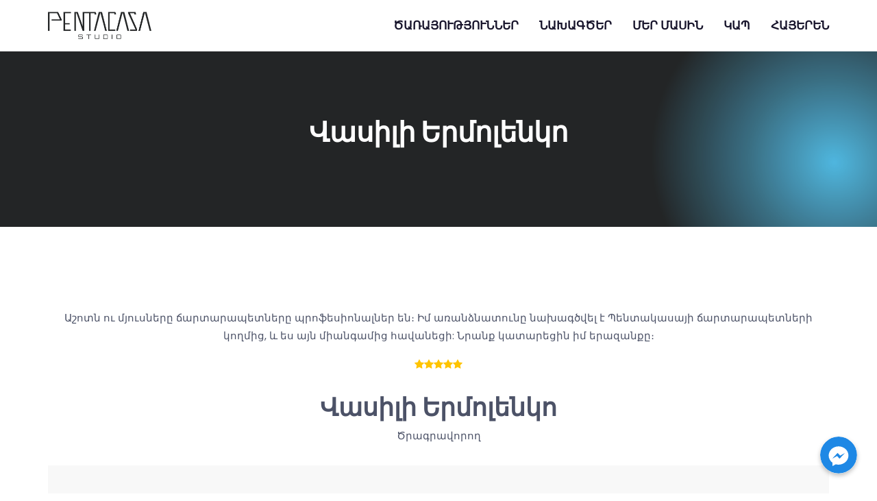

--- FILE ---
content_type: text/html; charset=UTF-8
request_url: https://pentacasa.co/hy/testimonial/%D5%BE%D5%A1%D5%BD%D5%AB%D5%AC%D5%AB-%D5%A5%D6%80%D5%B4%D5%B8%D5%AC%D5%A5%D5%B6%D5%AF%D5%B8/
body_size: 15397
content:
<!DOCTYPE html>
<html lang="hy-AM" prefix="og: http://ogp.me/ns# fb: http://ogp.me/ns/fb#" class="no-js no-svg">
<head>
<meta charset="UTF-8">
<meta name="viewport" content="width=device-width, initial-scale=1">
<link rel="profile" href="https://gmpg.org/xfn/11">
                        <script>
                            /* You can add more configuration options to webfontloader by previously defining the WebFontConfig with your options */
                            if ( typeof WebFontConfig === "undefined" ) {
                                WebFontConfig = new Object();
                            }
                            WebFontConfig['google'] = {families: ['Poppins:400,700,600&amp;subset=latin']};

                            (function() {
                                var wf = document.createElement( 'script' );
                                wf.src = 'https://ajax.googleapis.com/ajax/libs/webfont/1.5.3/webfont.js';
                                wf.type = 'text/javascript';
                                wf.async = 'true';
                                var s = document.getElementsByTagName( 'script' )[0];
                                s.parentNode.insertBefore( wf, s );
                            })();
                        </script>
                        <meta name='robots' content='index, follow, max-image-preview:large, max-snippet:-1, max-video-preview:-1' />
	<style>img:is([sizes="auto" i], [sizes^="auto," i]) { contain-intrinsic-size: 3000px 1500px }</style>
	<link rel="alternate" hreflang="hy" href="https://pentacasa.co/hy/testimonial/%d5%be%d5%a1%d5%bd%d5%ab%d5%ac%d5%ab-%d5%a5%d6%80%d5%b4%d5%b8%d5%ac%d5%a5%d5%b6%d5%af%d5%b8/" />
<link rel="alternate" hreflang="en" href="https://pentacasa.co/testimonial/john-doe/" />

	<!-- This site is optimized with the Yoast SEO plugin v19.1 - https://yoast.com/wordpress/plugins/seo/ -->
	<title>Վասիլի Երմոլենկո - Pentacasa</title>
	<link rel="canonical" href="https://pentacasa.co/hy/testimonial/վասիլի-երմոլենկո/" />
	<meta property="og:locale" content="hy_AM" />
	<meta property="og:type" content="article" />
	<meta property="og:title" content="Վասիլի Երմոլենկո - Pentacasa" />
	<meta property="og:description" content="Աշոտն ու մյուսները ճարտարապետները պրոֆեսիոնալներ են։ Իմ առանձնատունը նախագծվել է Պենտակասայի ճարտարապետների կողմից, և ես այն միանգամից հավանեցի: Նրանք կատարեցին իմ երազանքը։" />
	<meta property="og:url" content="https://pentacasa.co/hy/testimonial/վասիլի-երմոլենկո/" />
	<meta property="og:site_name" content="Pentacasa" />
	<meta property="article:modified_time" content="2022-07-19T00:00:05+00:00" />
	<meta name="twitter:card" content="summary_large_image" />
	<meta name="twitter:label1" content="Est. reading time" />
	<meta name="twitter:data1" content="1 minute" />
	<script type="application/ld+json" class="yoast-schema-graph">{"@context":"https://schema.org","@graph":[{"@type":"WebSite","@id":"https://pentacasa.co/hy/#website","url":"https://pentacasa.co/hy/","name":"Pentacasa","description":"","potentialAction":[{"@type":"SearchAction","target":{"@type":"EntryPoint","urlTemplate":"https://pentacasa.co/hy/?s={search_term_string}"},"query-input":"required name=search_term_string"}],"inLanguage":"hy-AM"},{"@type":"WebPage","@id":"https://pentacasa.co/hy/testimonial/%d5%be%d5%a1%d5%bd%d5%ab%d5%ac%d5%ab-%d5%a5%d6%80%d5%b4%d5%b8%d5%ac%d5%a5%d5%b6%d5%af%d5%b8/#webpage","url":"https://pentacasa.co/hy/testimonial/%d5%be%d5%a1%d5%bd%d5%ab%d5%ac%d5%ab-%d5%a5%d6%80%d5%b4%d5%b8%d5%ac%d5%a5%d5%b6%d5%af%d5%b8/","name":"Վասիլի Երմոլենկո - Pentacasa","isPartOf":{"@id":"https://pentacasa.co/hy/#website"},"datePublished":"2018-07-03T05:35:45+00:00","dateModified":"2022-07-19T00:00:05+00:00","breadcrumb":{"@id":"https://pentacasa.co/hy/testimonial/%d5%be%d5%a1%d5%bd%d5%ab%d5%ac%d5%ab-%d5%a5%d6%80%d5%b4%d5%b8%d5%ac%d5%a5%d5%b6%d5%af%d5%b8/#breadcrumb"},"inLanguage":"hy-AM","potentialAction":[{"@type":"ReadAction","target":["https://pentacasa.co/hy/testimonial/%d5%be%d5%a1%d5%bd%d5%ab%d5%ac%d5%ab-%d5%a5%d6%80%d5%b4%d5%b8%d5%ac%d5%a5%d5%b6%d5%af%d5%b8/"]}]},{"@type":"BreadcrumbList","@id":"https://pentacasa.co/hy/testimonial/%d5%be%d5%a1%d5%bd%d5%ab%d5%ac%d5%ab-%d5%a5%d6%80%d5%b4%d5%b8%d5%ac%d5%a5%d5%b6%d5%af%d5%b8/#breadcrumb","itemListElement":[{"@type":"ListItem","position":1,"name":"Home","item":"https://pentacasa.co/hy/"},{"@type":"ListItem","position":2,"name":"Վասիլի Երմոլենկո"}]}]}</script>
	<!-- / Yoast SEO plugin. -->


<link rel="alternate" type="application/rss+xml" title="Pentacasa &raquo; Feed" href="https://pentacasa.co/hy/feed/" />
<link rel="alternate" type="application/rss+xml" title="Pentacasa &raquo; Comments Feed" href="https://pentacasa.co/hy/comments/feed/" />
<meta property="og:title" content="Վասիլի Երմոլենկո"/>
<meta property="og:type" content="article"/>
<meta property="og:url" content="https://pentacasa.co/hy/testimonial/%d5%be%d5%a1%d5%bd%d5%ab%d5%ac%d5%ab-%d5%a5%d6%80%d5%b4%d5%b8%d5%ac%d5%a5%d5%b6%d5%af%d5%b8/"/>
<meta property="og:site_name" content="Pentacasa"/>
<meta property="og:description" content="Աշոտն ու մյուսները ճարտարապետները պրոֆեսիոնալներ են։ Իմ առանձնատունը նախագծվել է Պենտակասայի ճարտարապետների կողմից, և ես այն միանգամից հավանեցի: Նրանք կատարեցին իմ երազանքը։"/><script type="text/javascript">
/* <![CDATA[ */
window._wpemojiSettings = {"baseUrl":"https:\/\/s.w.org\/images\/core\/emoji\/15.0.3\/72x72\/","ext":".png","svgUrl":"https:\/\/s.w.org\/images\/core\/emoji\/15.0.3\/svg\/","svgExt":".svg","source":{"concatemoji":"https:\/\/pentacasa.co\/wp-includes\/js\/wp-emoji-release.min.js?ver=6.7.1"}};
/*! This file is auto-generated */
!function(i,n){var o,s,e;function c(e){try{var t={supportTests:e,timestamp:(new Date).valueOf()};sessionStorage.setItem(o,JSON.stringify(t))}catch(e){}}function p(e,t,n){e.clearRect(0,0,e.canvas.width,e.canvas.height),e.fillText(t,0,0);var t=new Uint32Array(e.getImageData(0,0,e.canvas.width,e.canvas.height).data),r=(e.clearRect(0,0,e.canvas.width,e.canvas.height),e.fillText(n,0,0),new Uint32Array(e.getImageData(0,0,e.canvas.width,e.canvas.height).data));return t.every(function(e,t){return e===r[t]})}function u(e,t,n){switch(t){case"flag":return n(e,"\ud83c\udff3\ufe0f\u200d\u26a7\ufe0f","\ud83c\udff3\ufe0f\u200b\u26a7\ufe0f")?!1:!n(e,"\ud83c\uddfa\ud83c\uddf3","\ud83c\uddfa\u200b\ud83c\uddf3")&&!n(e,"\ud83c\udff4\udb40\udc67\udb40\udc62\udb40\udc65\udb40\udc6e\udb40\udc67\udb40\udc7f","\ud83c\udff4\u200b\udb40\udc67\u200b\udb40\udc62\u200b\udb40\udc65\u200b\udb40\udc6e\u200b\udb40\udc67\u200b\udb40\udc7f");case"emoji":return!n(e,"\ud83d\udc26\u200d\u2b1b","\ud83d\udc26\u200b\u2b1b")}return!1}function f(e,t,n){var r="undefined"!=typeof WorkerGlobalScope&&self instanceof WorkerGlobalScope?new OffscreenCanvas(300,150):i.createElement("canvas"),a=r.getContext("2d",{willReadFrequently:!0}),o=(a.textBaseline="top",a.font="600 32px Arial",{});return e.forEach(function(e){o[e]=t(a,e,n)}),o}function t(e){var t=i.createElement("script");t.src=e,t.defer=!0,i.head.appendChild(t)}"undefined"!=typeof Promise&&(o="wpEmojiSettingsSupports",s=["flag","emoji"],n.supports={everything:!0,everythingExceptFlag:!0},e=new Promise(function(e){i.addEventListener("DOMContentLoaded",e,{once:!0})}),new Promise(function(t){var n=function(){try{var e=JSON.parse(sessionStorage.getItem(o));if("object"==typeof e&&"number"==typeof e.timestamp&&(new Date).valueOf()<e.timestamp+604800&&"object"==typeof e.supportTests)return e.supportTests}catch(e){}return null}();if(!n){if("undefined"!=typeof Worker&&"undefined"!=typeof OffscreenCanvas&&"undefined"!=typeof URL&&URL.createObjectURL&&"undefined"!=typeof Blob)try{var e="postMessage("+f.toString()+"("+[JSON.stringify(s),u.toString(),p.toString()].join(",")+"));",r=new Blob([e],{type:"text/javascript"}),a=new Worker(URL.createObjectURL(r),{name:"wpTestEmojiSupports"});return void(a.onmessage=function(e){c(n=e.data),a.terminate(),t(n)})}catch(e){}c(n=f(s,u,p))}t(n)}).then(function(e){for(var t in e)n.supports[t]=e[t],n.supports.everything=n.supports.everything&&n.supports[t],"flag"!==t&&(n.supports.everythingExceptFlag=n.supports.everythingExceptFlag&&n.supports[t]);n.supports.everythingExceptFlag=n.supports.everythingExceptFlag&&!n.supports.flag,n.DOMReady=!1,n.readyCallback=function(){n.DOMReady=!0}}).then(function(){return e}).then(function(){var e;n.supports.everything||(n.readyCallback(),(e=n.source||{}).concatemoji?t(e.concatemoji):e.wpemoji&&e.twemoji&&(t(e.twemoji),t(e.wpemoji)))}))}((window,document),window._wpemojiSettings);
/* ]]> */
</script>

<link rel='stylesheet' id='chaty-front-css-css' href='https://pentacasa.co/wp-content/plugins/chaty/css/chaty-front.min.css?ver=1658611901' type='text/css' media='all' />
<style id='chaty-front-css-inline-css' type='text/css'>
                                #wechat-qr-code{right: 104px; left:auto;}
                                .chaty-widget-is a{display: block; margin:0; padding:0;border-radius: 50%;-webkit-border-radius: 50%;-moz-border-radius: 50%; }
                .chaty-widget-is svg{margin:0; padding:0;}
                .chaty-main-widget { display: none; }
                .chaty-in-desktop .chaty-main-widget.is-in-desktop { display: block; }
                .chaty-in-mobile .chaty-main-widget.is-in-mobile { display: block; }
                .chaty-widget.hide-widget { display: none !important; }
                .chaty-widget, .chaty-widget .get, .chaty-widget .get a { width: 62px }
                .facustom-icon { width: 54px; line-height: 54px; height: 54px; font-size: 27px; }
                .chaty-widget-is a { width: 54px; height: 54px; }
                                                .facustom-icon.chaty-btn-facebook_messenger {background-color: #1E88E5}
                .chaty-facebook_messenger .color-element {fill: #1E88E5; background: #1E88E5}
                                    /*.chaty-widget-i-title.hide-it { display: none !important; }*/
                body div.chaty-widget.hide-widget { display: none !important; }
            .i-trigger .chaty-widget-i-title, .chaty-widget-i .chaty-widget-i-title {color:#333333 !important; background:#ffffff !important;}.i-trigger .chaty-widget-i-title p, .chaty-widget-i.chaty-main-widget .chaty-widget-i-title p {color:#333333 !important; }.i-trigger .chaty-widget-i:not(.no-tooltip):before, .chaty-widget-i.chaty-main-widget:before { border-color: transparent transparent transparent #ffffff !important;}.chaty-widget.chaty-widget-is-right .i-trigger .i-trigger-open.chaty-widget-i:before, .chaty-widget.chaty-widget-is-right .chaty-widget-i:before { border-color: transparent #ffffff transparent transparent !important;}.chaty-widget.chaty-widget-is-right .i-trigger .chaty-widget-i:before, .chaty-widget.chaty-widget-is-right .chaty-widget-i:before {border-color: transparent #ffffff transparent transparent !important; }
</style>
<style id='wp-emoji-styles-inline-css' type='text/css'>

	img.wp-smiley, img.emoji {
		display: inline !important;
		border: none !important;
		box-shadow: none !important;
		height: 1em !important;
		width: 1em !important;
		margin: 0 0.07em !important;
		vertical-align: -0.1em !important;
		background: none !important;
		padding: 0 !important;
	}
</style>
<link rel='stylesheet' id='wp-block-library-css' href='https://pentacasa.co/wp-includes/css/dist/block-library/style.min.css?ver=6.7.1' type='text/css' media='all' />
<style id='wp-block-library-theme-inline-css' type='text/css'>
.wp-block-audio :where(figcaption){color:#555;font-size:13px;text-align:center}.is-dark-theme .wp-block-audio :where(figcaption){color:#ffffffa6}.wp-block-audio{margin:0 0 1em}.wp-block-code{border:1px solid #ccc;border-radius:4px;font-family:Menlo,Consolas,monaco,monospace;padding:.8em 1em}.wp-block-embed :where(figcaption){color:#555;font-size:13px;text-align:center}.is-dark-theme .wp-block-embed :where(figcaption){color:#ffffffa6}.wp-block-embed{margin:0 0 1em}.blocks-gallery-caption{color:#555;font-size:13px;text-align:center}.is-dark-theme .blocks-gallery-caption{color:#ffffffa6}:root :where(.wp-block-image figcaption){color:#555;font-size:13px;text-align:center}.is-dark-theme :root :where(.wp-block-image figcaption){color:#ffffffa6}.wp-block-image{margin:0 0 1em}.wp-block-pullquote{border-bottom:4px solid;border-top:4px solid;color:currentColor;margin-bottom:1.75em}.wp-block-pullquote cite,.wp-block-pullquote footer,.wp-block-pullquote__citation{color:currentColor;font-size:.8125em;font-style:normal;text-transform:uppercase}.wp-block-quote{border-left:.25em solid;margin:0 0 1.75em;padding-left:1em}.wp-block-quote cite,.wp-block-quote footer{color:currentColor;font-size:.8125em;font-style:normal;position:relative}.wp-block-quote:where(.has-text-align-right){border-left:none;border-right:.25em solid;padding-left:0;padding-right:1em}.wp-block-quote:where(.has-text-align-center){border:none;padding-left:0}.wp-block-quote.is-large,.wp-block-quote.is-style-large,.wp-block-quote:where(.is-style-plain){border:none}.wp-block-search .wp-block-search__label{font-weight:700}.wp-block-search__button{border:1px solid #ccc;padding:.375em .625em}:where(.wp-block-group.has-background){padding:1.25em 2.375em}.wp-block-separator.has-css-opacity{opacity:.4}.wp-block-separator{border:none;border-bottom:2px solid;margin-left:auto;margin-right:auto}.wp-block-separator.has-alpha-channel-opacity{opacity:1}.wp-block-separator:not(.is-style-wide):not(.is-style-dots){width:100px}.wp-block-separator.has-background:not(.is-style-dots){border-bottom:none;height:1px}.wp-block-separator.has-background:not(.is-style-wide):not(.is-style-dots){height:2px}.wp-block-table{margin:0 0 1em}.wp-block-table td,.wp-block-table th{word-break:normal}.wp-block-table :where(figcaption){color:#555;font-size:13px;text-align:center}.is-dark-theme .wp-block-table :where(figcaption){color:#ffffffa6}.wp-block-video :where(figcaption){color:#555;font-size:13px;text-align:center}.is-dark-theme .wp-block-video :where(figcaption){color:#ffffffa6}.wp-block-video{margin:0 0 1em}:root :where(.wp-block-template-part.has-background){margin-bottom:0;margin-top:0;padding:1.25em 2.375em}
</style>
<style id='classic-theme-styles-inline-css' type='text/css'>
/*! This file is auto-generated */
.wp-block-button__link{color:#fff;background-color:#32373c;border-radius:9999px;box-shadow:none;text-decoration:none;padding:calc(.667em + 2px) calc(1.333em + 2px);font-size:1.125em}.wp-block-file__button{background:#32373c;color:#fff;text-decoration:none}
</style>
<style id='global-styles-inline-css' type='text/css'>
:root{--wp--preset--aspect-ratio--square: 1;--wp--preset--aspect-ratio--4-3: 4/3;--wp--preset--aspect-ratio--3-4: 3/4;--wp--preset--aspect-ratio--3-2: 3/2;--wp--preset--aspect-ratio--2-3: 2/3;--wp--preset--aspect-ratio--16-9: 16/9;--wp--preset--aspect-ratio--9-16: 9/16;--wp--preset--color--black: #000000;--wp--preset--color--cyan-bluish-gray: #abb8c3;--wp--preset--color--white: #FFF;--wp--preset--color--pale-pink: #f78da7;--wp--preset--color--vivid-red: #cf2e2e;--wp--preset--color--luminous-vivid-orange: #ff6900;--wp--preset--color--luminous-vivid-amber: #fcb900;--wp--preset--color--light-green-cyan: #7bdcb5;--wp--preset--color--vivid-green-cyan: #00d084;--wp--preset--color--pale-cyan-blue: #8ed1fc;--wp--preset--color--vivid-cyan-blue: #0693e3;--wp--preset--color--vivid-purple: #9b51e0;--wp--preset--color--dark-gray: #111;--wp--preset--color--light-gray: #767676;--wp--preset--gradient--vivid-cyan-blue-to-vivid-purple: linear-gradient(135deg,rgba(6,147,227,1) 0%,rgb(155,81,224) 100%);--wp--preset--gradient--light-green-cyan-to-vivid-green-cyan: linear-gradient(135deg,rgb(122,220,180) 0%,rgb(0,208,130) 100%);--wp--preset--gradient--luminous-vivid-amber-to-luminous-vivid-orange: linear-gradient(135deg,rgba(252,185,0,1) 0%,rgba(255,105,0,1) 100%);--wp--preset--gradient--luminous-vivid-orange-to-vivid-red: linear-gradient(135deg,rgba(255,105,0,1) 0%,rgb(207,46,46) 100%);--wp--preset--gradient--very-light-gray-to-cyan-bluish-gray: linear-gradient(135deg,rgb(238,238,238) 0%,rgb(169,184,195) 100%);--wp--preset--gradient--cool-to-warm-spectrum: linear-gradient(135deg,rgb(74,234,220) 0%,rgb(151,120,209) 20%,rgb(207,42,186) 40%,rgb(238,44,130) 60%,rgb(251,105,98) 80%,rgb(254,248,76) 100%);--wp--preset--gradient--blush-light-purple: linear-gradient(135deg,rgb(255,206,236) 0%,rgb(152,150,240) 100%);--wp--preset--gradient--blush-bordeaux: linear-gradient(135deg,rgb(254,205,165) 0%,rgb(254,45,45) 50%,rgb(107,0,62) 100%);--wp--preset--gradient--luminous-dusk: linear-gradient(135deg,rgb(255,203,112) 0%,rgb(199,81,192) 50%,rgb(65,88,208) 100%);--wp--preset--gradient--pale-ocean: linear-gradient(135deg,rgb(255,245,203) 0%,rgb(182,227,212) 50%,rgb(51,167,181) 100%);--wp--preset--gradient--electric-grass: linear-gradient(135deg,rgb(202,248,128) 0%,rgb(113,206,126) 100%);--wp--preset--gradient--midnight: linear-gradient(135deg,rgb(2,3,129) 0%,rgb(40,116,252) 100%);--wp--preset--font-size--small: 13px;--wp--preset--font-size--medium: 20px;--wp--preset--font-size--large: 36px;--wp--preset--font-size--x-large: 42px;--wp--preset--spacing--20: 0.44rem;--wp--preset--spacing--30: 0.67rem;--wp--preset--spacing--40: 1rem;--wp--preset--spacing--50: 1.5rem;--wp--preset--spacing--60: 2.25rem;--wp--preset--spacing--70: 3.38rem;--wp--preset--spacing--80: 5.06rem;--wp--preset--shadow--natural: 6px 6px 9px rgba(0, 0, 0, 0.2);--wp--preset--shadow--deep: 12px 12px 50px rgba(0, 0, 0, 0.4);--wp--preset--shadow--sharp: 6px 6px 0px rgba(0, 0, 0, 0.2);--wp--preset--shadow--outlined: 6px 6px 0px -3px rgba(255, 255, 255, 1), 6px 6px rgba(0, 0, 0, 1);--wp--preset--shadow--crisp: 6px 6px 0px rgba(0, 0, 0, 1);}:where(.is-layout-flex){gap: 0.5em;}:where(.is-layout-grid){gap: 0.5em;}body .is-layout-flex{display: flex;}.is-layout-flex{flex-wrap: wrap;align-items: center;}.is-layout-flex > :is(*, div){margin: 0;}body .is-layout-grid{display: grid;}.is-layout-grid > :is(*, div){margin: 0;}:where(.wp-block-columns.is-layout-flex){gap: 2em;}:where(.wp-block-columns.is-layout-grid){gap: 2em;}:where(.wp-block-post-template.is-layout-flex){gap: 1.25em;}:where(.wp-block-post-template.is-layout-grid){gap: 1.25em;}.has-black-color{color: var(--wp--preset--color--black) !important;}.has-cyan-bluish-gray-color{color: var(--wp--preset--color--cyan-bluish-gray) !important;}.has-white-color{color: var(--wp--preset--color--white) !important;}.has-pale-pink-color{color: var(--wp--preset--color--pale-pink) !important;}.has-vivid-red-color{color: var(--wp--preset--color--vivid-red) !important;}.has-luminous-vivid-orange-color{color: var(--wp--preset--color--luminous-vivid-orange) !important;}.has-luminous-vivid-amber-color{color: var(--wp--preset--color--luminous-vivid-amber) !important;}.has-light-green-cyan-color{color: var(--wp--preset--color--light-green-cyan) !important;}.has-vivid-green-cyan-color{color: var(--wp--preset--color--vivid-green-cyan) !important;}.has-pale-cyan-blue-color{color: var(--wp--preset--color--pale-cyan-blue) !important;}.has-vivid-cyan-blue-color{color: var(--wp--preset--color--vivid-cyan-blue) !important;}.has-vivid-purple-color{color: var(--wp--preset--color--vivid-purple) !important;}.has-black-background-color{background-color: var(--wp--preset--color--black) !important;}.has-cyan-bluish-gray-background-color{background-color: var(--wp--preset--color--cyan-bluish-gray) !important;}.has-white-background-color{background-color: var(--wp--preset--color--white) !important;}.has-pale-pink-background-color{background-color: var(--wp--preset--color--pale-pink) !important;}.has-vivid-red-background-color{background-color: var(--wp--preset--color--vivid-red) !important;}.has-luminous-vivid-orange-background-color{background-color: var(--wp--preset--color--luminous-vivid-orange) !important;}.has-luminous-vivid-amber-background-color{background-color: var(--wp--preset--color--luminous-vivid-amber) !important;}.has-light-green-cyan-background-color{background-color: var(--wp--preset--color--light-green-cyan) !important;}.has-vivid-green-cyan-background-color{background-color: var(--wp--preset--color--vivid-green-cyan) !important;}.has-pale-cyan-blue-background-color{background-color: var(--wp--preset--color--pale-cyan-blue) !important;}.has-vivid-cyan-blue-background-color{background-color: var(--wp--preset--color--vivid-cyan-blue) !important;}.has-vivid-purple-background-color{background-color: var(--wp--preset--color--vivid-purple) !important;}.has-black-border-color{border-color: var(--wp--preset--color--black) !important;}.has-cyan-bluish-gray-border-color{border-color: var(--wp--preset--color--cyan-bluish-gray) !important;}.has-white-border-color{border-color: var(--wp--preset--color--white) !important;}.has-pale-pink-border-color{border-color: var(--wp--preset--color--pale-pink) !important;}.has-vivid-red-border-color{border-color: var(--wp--preset--color--vivid-red) !important;}.has-luminous-vivid-orange-border-color{border-color: var(--wp--preset--color--luminous-vivid-orange) !important;}.has-luminous-vivid-amber-border-color{border-color: var(--wp--preset--color--luminous-vivid-amber) !important;}.has-light-green-cyan-border-color{border-color: var(--wp--preset--color--light-green-cyan) !important;}.has-vivid-green-cyan-border-color{border-color: var(--wp--preset--color--vivid-green-cyan) !important;}.has-pale-cyan-blue-border-color{border-color: var(--wp--preset--color--pale-cyan-blue) !important;}.has-vivid-cyan-blue-border-color{border-color: var(--wp--preset--color--vivid-cyan-blue) !important;}.has-vivid-purple-border-color{border-color: var(--wp--preset--color--vivid-purple) !important;}.has-vivid-cyan-blue-to-vivid-purple-gradient-background{background: var(--wp--preset--gradient--vivid-cyan-blue-to-vivid-purple) !important;}.has-light-green-cyan-to-vivid-green-cyan-gradient-background{background: var(--wp--preset--gradient--light-green-cyan-to-vivid-green-cyan) !important;}.has-luminous-vivid-amber-to-luminous-vivid-orange-gradient-background{background: var(--wp--preset--gradient--luminous-vivid-amber-to-luminous-vivid-orange) !important;}.has-luminous-vivid-orange-to-vivid-red-gradient-background{background: var(--wp--preset--gradient--luminous-vivid-orange-to-vivid-red) !important;}.has-very-light-gray-to-cyan-bluish-gray-gradient-background{background: var(--wp--preset--gradient--very-light-gray-to-cyan-bluish-gray) !important;}.has-cool-to-warm-spectrum-gradient-background{background: var(--wp--preset--gradient--cool-to-warm-spectrum) !important;}.has-blush-light-purple-gradient-background{background: var(--wp--preset--gradient--blush-light-purple) !important;}.has-blush-bordeaux-gradient-background{background: var(--wp--preset--gradient--blush-bordeaux) !important;}.has-luminous-dusk-gradient-background{background: var(--wp--preset--gradient--luminous-dusk) !important;}.has-pale-ocean-gradient-background{background: var(--wp--preset--gradient--pale-ocean) !important;}.has-electric-grass-gradient-background{background: var(--wp--preset--gradient--electric-grass) !important;}.has-midnight-gradient-background{background: var(--wp--preset--gradient--midnight) !important;}.has-small-font-size{font-size: var(--wp--preset--font-size--small) !important;}.has-medium-font-size{font-size: var(--wp--preset--font-size--medium) !important;}.has-large-font-size{font-size: var(--wp--preset--font-size--large) !important;}.has-x-large-font-size{font-size: var(--wp--preset--font-size--x-large) !important;}
:where(.wp-block-post-template.is-layout-flex){gap: 1.25em;}:where(.wp-block-post-template.is-layout-grid){gap: 1.25em;}
:where(.wp-block-columns.is-layout-flex){gap: 2em;}:where(.wp-block-columns.is-layout-grid){gap: 2em;}
:root :where(.wp-block-pullquote){font-size: 1.5em;line-height: 1.6;}
</style>
<link rel='stylesheet' id='contact-form-7-css' href='https://pentacasa.co/wp-content/plugins/contact-form-7/includes/css/styles.css?ver=5.5.6' type='text/css' media='all' />
<link rel='stylesheet' id='wpml-menu-item-0-css' href='//pentacasa.co/wp-content/plugins/sitepress-multilingual-cms/templates/language-switchers/menu-item/style.css?ver=1' type='text/css' media='all' />
<link rel='stylesheet' id='js_composer_front-css' href='https://pentacasa.co/wp-content/plugins/js_composer/assets/css/js_composer.min.css?ver=6.9.0' type='text/css' media='all' />
<link rel='stylesheet' id='bootstrap-css' href='https://pentacasa.co/wp-content/themes/gintol/assets/css/bootstrap.min.css?ver=4.1.1' type='text/css' media='all' />
<link rel='stylesheet' id='font-awesome-css' href='https://pentacasa.co/wp-content/themes/gintol/assets/css/font-awesome.min.css?ver=4.7.0' type='text/css' media='all' />
<link rel='stylesheet' id='themify-icons-css' href='https://pentacasa.co/wp-content/themes/gintol/assets/css/themify-icons.css?ver=1.0.1' type='text/css' media='all' />
<link rel='stylesheet' id='simple-line-icons-css' href='https://pentacasa.co/wp-content/themes/gintol/assets/css/simple-line-icons.css?ver=1.0' type='text/css' media='all' />
<link rel='stylesheet' id='animate-css' href='https://pentacasa.co/wp-content/themes/gintol/assets/css/animate.min.css?ver=3.5.1' type='text/css' media='all' />
<link rel='stylesheet' id='gintol-style-css' href='https://pentacasa.co/wp-content/themes/gintol/style.css?ver=1.0' type='text/css' media='all' />
<link rel='stylesheet' id='gintol-shortcode-css' href='https://pentacasa.co/wp-content/themes/gintol/assets/css/shortcode.css?ver=1.0' type='text/css' media='all' />
<link rel='stylesheet' id='gintol-theme-style-css' href='https://pentacasa.co/wp-content/uploads/gintol/theme_1.css?ver=1.1.2' type='text/css' media='all' />
<style id='gintol-theme-style-inline-css' type='text/css'>

	/*
	 * Gintol Theme Page Style
	 */

body {
		}

	/*
	 * Gintol Theme Page Style
	 */

body {
		}
	/*
	 * Gintol Theme Post Style
	 */


</style>
<script type="text/javascript" src="https://pentacasa.co/wp-includes/js/jquery/jquery.min.js?ver=3.7.1" id="jquery-core-js"></script>
<script type="text/javascript" src="https://pentacasa.co/wp-includes/js/jquery/jquery-migrate.min.js?ver=3.4.1" id="jquery-migrate-js"></script>
<script type="text/javascript" id="chaty-front-end-js-extra">
/* <![CDATA[ */
var chaty_settings = {"object_settings":{"isPRO":0,"pending_messages":"off","cht_cta_bg_color":"#ffffff","cht_cta_text_color":"#333333","click_setting":"click","number_of_messages":"1","number_color":"#ffffff","number_bg_color":"#dd0000","position":"right","social":[{"val":"https:\/\/m.me\/PentacasaStudio","default_icon":"<svg class=\"ico_d \" width=\"39\" height=\"39\" viewBox=\"0 0 39 39\" fill=\"none\" xmlns=\"http:\/\/www.w3.org\/2000\/svg\" style=\"transform: rotate(0deg);\"><circle class=\"color-element\" cx=\"19.4395\" cy=\"19.4395\" r=\"19.4395\" fill=\"#1E88E5\"\/><path fill-rule=\"evenodd\" clip-rule=\"evenodd\" d=\"M0 9.63934C0 4.29861 4.68939 0 10.4209 0C16.1524 0 20.8418 4.29861 20.8418 9.63934C20.8418 14.98 16.1524 19.2787 10.4209 19.2787C9.37878 19.2787 8.33673 19.1484 7.42487 18.8879L3.90784 20.8418V17.1945C1.56311 15.3708 0 12.6353 0 9.63934ZM8.85779 10.1604L11.463 13.0261L17.1945 6.90384L12.1143 9.76959L9.37885 6.90384L3.64734 13.0261L8.85779 10.1604Z\" transform=\"translate(9.01854 10.3146)\" fill=\"white\"\/><\/svg>","bg_color":"#1E88E5","rbg_color":"30,136,229","title":"Facebook Messenger","img_url":"","social_channel":"facebook_messenger","channel_type":"facebook_messenger","href_url":"https:\/\/m.me\/PentacasaStudio","desktop_target":"_blank","mobile_target":"","qr_code_image":"","channel":"Facebook_Messenger","is_mobile":1,"is_desktop":1,"mobile_url":"https:\/\/m.me\/PentacasaStudio","on_click":"","has_font":0,"popup_html":"","has_custom_popup":0,"is_default_open":0,"embedded_message":"","pre_set_message":"","use_whatsapp_web":1,"form_settings":[]}],"pos_side":"right","bot":"25","side":"25","device":"desktop_active mobile_active","color":"#A886CD","rgb_color":"168,134,205","widget_size":"54","widget_type":"chat-base","widget_img":"","cta":"","active":"true","close_text":"Hide","analytics":0,"save_user_clicks":0,"close_img":"","is_mobile":0,"ajax_url":"https:\/\/pentacasa.co\/wp-admin\/admin-ajax.php","animation_class":"","time_trigger":"yes","trigger_time":"0","exit_intent":"no","on_page_scroll":"no","page_scroll":"0","gmt":"","display_conditions":0,"display_rules":[],"display_state":"click","has_close_button":"yes","mode":"vertical"},"ajax_url":"https:\/\/pentacasa.co\/wp-admin\/admin-ajax.php"};
/* ]]> */
</script>
<script type="text/javascript" src="https://pentacasa.co/wp-content/plugins/chaty/js/cht-front-script.min.js?ver=1658611901" id="chaty-front-end-js"></script>
<!--[if lt IE 9]>
<script type="text/javascript" src="https://pentacasa.co/wp-content/themes/gintol/assets/js/html5.js?ver=3.7.3" id="html5-js"></script>
<![endif]-->
<link rel="https://api.w.org/" href="https://pentacasa.co/wp-json/" /><link rel="EditURI" type="application/rsd+xml" title="RSD" href="https://pentacasa.co/xmlrpc.php?rsd" />
<meta name="generator" content="WordPress 6.7.1" />
<link rel='shortlink' href='https://pentacasa.co/hy/?p=8351' />
<link rel="alternate" title="oEmbed (JSON)" type="application/json+oembed" href="https://pentacasa.co/wp-json/oembed/1.0/embed?url=https%3A%2F%2Fpentacasa.co%2Fhy%2Ftestimonial%2F%25d5%25be%25d5%25a1%25d5%25bd%25d5%25ab%25d5%25ac%25d5%25ab-%25d5%25a5%25d6%2580%25d5%25b4%25d5%25b8%25d5%25ac%25d5%25a5%25d5%25b6%25d5%25af%25d5%25b8%2F" />
<link rel="alternate" title="oEmbed (XML)" type="text/xml+oembed" href="https://pentacasa.co/wp-json/oembed/1.0/embed?url=https%3A%2F%2Fpentacasa.co%2Fhy%2Ftestimonial%2F%25d5%25be%25d5%25a1%25d5%25bd%25d5%25ab%25d5%25ac%25d5%25ab-%25d5%25a5%25d6%2580%25d5%25b4%25d5%25b8%25d5%25ac%25d5%25a5%25d5%25b6%25d5%25af%25d5%25b8%2F&#038;format=xml" />
<meta name="generator" content="WPML ver:4.2.6 stt:24,1;" />
<meta name="generator" content="Powered by WPBakery Page Builder - drag and drop page builder for WordPress."/>
<style type="text/css" id="custom-background-css">
body.custom-background { background-image: url("https://pentacasa.co/wp-content/uploads/2022/07/KYQW.png"); background-position: left top; background-size: auto; background-repeat: repeat; background-attachment: scroll; }
</style>
	<meta name="generator" content="Powered by Slider Revolution 6.5.20 - responsive, Mobile-Friendly Slider Plugin for WordPress with comfortable drag and drop interface." />
<link rel="icon" href="https://pentacasa.co/wp-content/uploads/2022/06/pentacasa-logo-fin-icon-e1655807934525-80x80.png" sizes="32x32" />
<link rel="icon" href="https://pentacasa.co/wp-content/uploads/2022/06/pentacasa-logo-fin-icon-e1655807934525.png" sizes="192x192" />
<link rel="apple-touch-icon" href="https://pentacasa.co/wp-content/uploads/2022/06/pentacasa-logo-fin-icon-e1655807934525.png" />
<meta name="msapplication-TileImage" content="https://pentacasa.co/wp-content/uploads/2022/06/pentacasa-logo-fin-icon-e1655807934525.png" />
<script>function setREVStartSize(e){
			//window.requestAnimationFrame(function() {
				window.RSIW = window.RSIW===undefined ? window.innerWidth : window.RSIW;
				window.RSIH = window.RSIH===undefined ? window.innerHeight : window.RSIH;
				try {
					var pw = document.getElementById(e.c).parentNode.offsetWidth,
						newh;
					pw = pw===0 || isNaN(pw) ? window.RSIW : pw;
					e.tabw = e.tabw===undefined ? 0 : parseInt(e.tabw);
					e.thumbw = e.thumbw===undefined ? 0 : parseInt(e.thumbw);
					e.tabh = e.tabh===undefined ? 0 : parseInt(e.tabh);
					e.thumbh = e.thumbh===undefined ? 0 : parseInt(e.thumbh);
					e.tabhide = e.tabhide===undefined ? 0 : parseInt(e.tabhide);
					e.thumbhide = e.thumbhide===undefined ? 0 : parseInt(e.thumbhide);
					e.mh = e.mh===undefined || e.mh=="" || e.mh==="auto" ? 0 : parseInt(e.mh,0);
					if(e.layout==="fullscreen" || e.l==="fullscreen")
						newh = Math.max(e.mh,window.RSIH);
					else{
						e.gw = Array.isArray(e.gw) ? e.gw : [e.gw];
						for (var i in e.rl) if (e.gw[i]===undefined || e.gw[i]===0) e.gw[i] = e.gw[i-1];
						e.gh = e.el===undefined || e.el==="" || (Array.isArray(e.el) && e.el.length==0)? e.gh : e.el;
						e.gh = Array.isArray(e.gh) ? e.gh : [e.gh];
						for (var i in e.rl) if (e.gh[i]===undefined || e.gh[i]===0) e.gh[i] = e.gh[i-1];
											
						var nl = new Array(e.rl.length),
							ix = 0,
							sl;
						e.tabw = e.tabhide>=pw ? 0 : e.tabw;
						e.thumbw = e.thumbhide>=pw ? 0 : e.thumbw;
						e.tabh = e.tabhide>=pw ? 0 : e.tabh;
						e.thumbh = e.thumbhide>=pw ? 0 : e.thumbh;
						for (var i in e.rl) nl[i] = e.rl[i]<window.RSIW ? 0 : e.rl[i];
						sl = nl[0];
						for (var i in nl) if (sl>nl[i] && nl[i]>0) { sl = nl[i]; ix=i;}
						var m = pw>(e.gw[ix]+e.tabw+e.thumbw) ? 1 : (pw-(e.tabw+e.thumbw)) / (e.gw[ix]);
						newh =  (e.gh[ix] * m) + (e.tabh + e.thumbh);
					}
					var el = document.getElementById(e.c);
					if (el!==null && el) el.style.height = newh+"px";
					el = document.getElementById(e.c+"_wrapper");
					if (el!==null && el) {
						el.style.height = newh+"px";
						el.style.display = "block";
					}
				} catch(e){
					console.log("Failure at Presize of Slider:" + e)
				}
			//});
		  };</script>
		<style type="text/css" id="wp-custom-css">
			ul.gintol-main-menu > li > a, ul.gintol-main-menu > li > .main-logo {
    font-family: Poppins;
    font-weight: 600;
    font-size: 17px;
    text-transform: uppercase;
}
ul.dropdown-menu > li{
	  color: #c0c0c0;
    font-family: Poppins;
    font-weight: 600;
    font-size: 17px;
    line-height: 24px;
    text-transform: uppercase;
}
/* .widget ul li, .widget ol li{
	    padding: 0
} */

/* .widget{
	margin-top: 30px;
	margin-bottom: 20px
}  */

.widget ul li, .widget ol li {
    text-transform: capitalize;
    padding-top:1px !important;
}

.section-title-wrapper .section-title::before{
/* 	background: url(../images/float-img/title-dots.png) center center no-repeat; */
}


/* home cart 1 --- */
.flip-box-wrapper .flip-front {
background-color: rgba(0,0,0,0.8) !important;	
	color: #fff;
}
.flip-back, .flip-box-wrapper .flip-back .flip-box-title > * {
     color: #000 !important; 
}
.flip-box-wrapper.flip-box-wrapper .flip-box-title > * {
    color: #fff !important;
}
.flip-box-wrapper .flip-back .flip-box-title > * {
    color: #000 !important;
}
.flip-box-wrapper .flip-back {
    background-color: rgba(246,247,248,0.98) !important;
}



.vc_btn3.vc_btn3-color-white, .vc_btn3.vc_btn3-color-white.vc_btn3-style-flat {
    color:#000;
    /* background-color: #fff; */
    font-size: 20px;
		font-weight:500;
		padding:0;
	  border-radius: 0
}

.vc_btn3.vc_btn3-color-white.vc_btn3-style-flat:focus, .vc_btn3.vc_btn3-color-white.vc_btn3-style-flat:hover, .vc_btn3.vc_btn3-color-white:focus, .vc_btn3.vc_btn3-color-white:hover{
	border-bottom:1px solid #52aed3 !important;
	color:#52aed3;
	background-color:transparent;
	padding:0
}

a.vc_general.vc_btn3.vc_btn3-size-lg.vc_btn3-shape-rounded.vc_btn3-style-classic.vc_btn3-color-white {
    border: 0;
}


.btn.shortcode-rand-20,.btn.shortcode-rand-23,.btn.shortcode-rand-26,.btn.shortcode-rand-29,.btn.shortcode-rand-32:hover {
     background-color:transparent !important
}

.btn.btn-link {
    padding: 0;
    font-size: 23px;
}

.vc_general.vc_cta3 {
    border: 1px solid transparent;
    font-size: 1em;
    padding: 0;
    word-wrap: break-word;
}
.widget ul li, .widget ol li {
    text-transform: capitalize;
     padding: 0
}
ul.social-icons>li>a{
	text-align:left
}

input.wpcf7-form-control.wpcf7-text.wpcf7-validates-as-required, input.wpcf7-form-control.wpcf7-text {
    border-bottom: 1px solid #e1e1dd;
    box-shadow: none;
    width: 100%;
    border-radius: 0;
		padding:2px;
}

.widget .feature-box-wrapper.service-side-feature.feature-box-style-1 {
    background: #000;
    padding: 30px 15px !important;
    border-radius: 10px;
    margin-bottom: 0;
}

.owl-carousel .owl-dots {
    text-align: center;
    margin-top: 10px;
}

.owl-dot span {
    height: 10px;
    width: 10px;
	  margin: 0 4px
}

ul#menu-our-solutions-2 {
    padding-left: 32px;
}
/* .feature-box-title{
	display:none
} */

/* .gintol-page .page-title-wrap-inner{
	background-image: url(http://pentacasa.co/wp-content/uploads/2022/07/KYQW.png);
} */

}

.team-wrapper, .client-name {
    font-size: 20px;
    font-weight: 600;
    pointer-events: none !important;
    cursor: default !important;
}

.feature-box-icon.mr-4.text-center.squared.none {
    width: 50px;
}

.feature-box-wrapper.feature-box-style-1{
	padding: 5px !important;
}
#why-choose-us .feature-box-wrapper, #contact-sidebar .feature-box-wrapper{
	padding: 0 !important;
}
.footer-logo{
	width: 150px;
}
.footer-logo img{
	filter: invert(100%) saturate(100%) brightness(100) contrast(100%);
}
}


.flex-control-paging li a{
		background-color: #000 !important;
}

.flex-control-paging li a.flex-active{
	background: #52aed3 !important;
}		</style>
		<noscript><style> .wpb_animate_when_almost_visible { opacity: 1; }</style></noscript></head>
<body class="gintol-testimonial-template-default single single-gintol-testimonial postid-8351 custom-background wp-custom-logo wp-embed-responsive wpb-js-composer js-comp-ver-6.9.0 vc_responsive" data-scroll-time="" data-scroll-distance="">
		<div class="mobile-header">
			<div class="mobile-header-inner hidden-lg-up hidden-lg-land-up">
										<div class="container">
						<ul class="mobile-header-items nav pull-left">
								<li class="nav-item">
						<div class="nav-item-inner">
					<div class="mobile-logo"><a href="https://pentacasa.co/hy/" title="Pentacasa" ><img class="img-responsive" src="http://pentacasa.co/wp-content/uploads/2022/06/cropped-pentacasa-logo-fin.png" alt="Pentacasa" title="Pentacasa" /></a></div>						</div>
					</li>
							</ul>
							<ul class="mobile-header-items nav pull-right">
								<li class="nav-item">
						<div class="nav-item-inner">
					<a class="mobile-bar-toggle" href="#"><i class="fa fa-bars"></i></a>						</div>
					</li>
							</ul>
									</div><!-- container -->
							</div>
		</div>
				<div class="mobile-bar animate-from-top">
			<a class="mobile-bar-toggle close" href="#"></a>
			<div class="mobile-bar-inner">
				<div class="container">
							<ul class="mobile-bar-items nav flex-column mobile-bar-middle">
										<li class="nav-item">
							<div class="nav-item-inner">
						<div class="mobile-logo"><a href="https://pentacasa.co/hy/" title="Pentacasa" ><img class="img-responsive" src="http://pentacasa.co/wp-content/uploads/2022/06/cropped-pentacasa-logo-fin.png" alt="Pentacasa" title="Pentacasa" /></a></div>							</div>
						</li>
										<li class="nav-item">
							<div class="nav-item-inner">
						<div class="gintol-mobile-main-menu"></div>							</div>
						</li>
									</ul>
								</div><!-- container -->
			</div>
		</div>
						<div class="secondary-menu-area left-push" data-pos="left">
					<span class="close secondary-space-toggle" title="Close"></span>
					<div class="secondary-menu-area-inner">
						<section id="nav_menu-1" class="widget widget_nav_menu"><h3 class="widget-title">Ծառայություններ</h3><div class="menu-our-solutions-armenian-container"><ul id="menu-our-solutions-armenian" class="menu"><li id="menu-item-8332" class="menu-item menu-item-type-post_type menu-item-object-page menu-item-8332"><a href="https://pentacasa.co/hy/%d5%b3%d5%a1%d6%80%d5%bf%d5%a1%d6%80%d5%a1%d5%ba%d5%a5%d5%bf%d5%b8%d6%82%d5%a9%d5%b5%d5%b8%d6%82%d5%b6/">Ճարտարապետություն</a></li>
<li id="menu-item-8333" class="menu-item menu-item-type-post_type menu-item-object-page menu-item-8333"><a href="https://pentacasa.co/hy/%d5%ab%d5%b6%d5%bf%d5%a5%d6%80%d5%ab%d5%a5%d6%80-%d5%a4%d5%ab%d5%a6%d5%a1%d5%b5%d5%b6/">Ինտերիեր դիզայն</a></li>
<li id="menu-item-8334" class="menu-item menu-item-type-post_type menu-item-object-page menu-item-8334"><a href="https://pentacasa.co/hy/%d5%b7%d5%ab%d5%b6%d5%a1%d6%80%d5%a1%d6%80%d5%b8%d6%82%d5%a9%d5%b5%d5%b8%d6%82%d5%b6/">Շինարարություն</a></li>
<li id="menu-item-8335" class="menu-item menu-item-type-post_type menu-item-object-page menu-item-8335"><a href="https://pentacasa.co/hy/%d5%af%d5%a1%d5%b0%d5%a1%d5%be%d5%b8%d6%80%d5%b8%d6%82%d5%b4/">Կահավորում</a></li>
<li id="menu-item-8336" class="menu-item menu-item-type-post_type menu-item-object-page menu-item-8336"><a href="https://pentacasa.co/hy/%d5%be%d5%a5%d6%80%d5%a1%d5%b6%d5%b8%d6%80%d5%b8%d5%a3%d5%b8%d6%82%d5%b4/">Վերանորոգում</a></li>
</ul></div></section><section id="custom_html-4" class="widget_text widget widget_custom_html"><h3 class="widget-title">Կապ</h3><div class="textwidget custom-html-widget"><div class="feature-box-wrapper service-side-feature feature-box-style-1 text-center vc_custom_1553152111400 shortcode-rand-1 gintol-inline-css" data-css="&quot;.shortcode-rand-1.feature-box-wrapper .section-title { color: #ffffff; }.shortcode-rand-1.feature-box-wrapper { color: #ffffff; }.shortcode-rand-1.feature-box-wrapper &gt; *:nth-child(1) { margin-bottom: 15px; }.shortcode-rand-1.feature-box-wrapper &gt; *:nth-child(2) { margin-bottom: 15px; }.shortcode-rand-1.feature-box-wrapper &gt; *:nth-child(3) { margin-bottom: 15px; }.shortcode-rand-1.feature-box-wrapper {background: -moz-linear-gradient(141deg,  0%,  51%,  75%);\r\n\t\t\t\tbackground: -webkit-linear-gradient(141deg,  0%,  51%,  75%);\r\n\t\t\t\tbackground: linear-gradient(141deg,  0%,  51%,  75%);}.shortcode-rand-1 .feature-box-icon { font-size: 30px; }.shortcode-rand-1 .feature-box-icon { height: 60px; width: 60px; }.shortcode-rand-1 .feature-box-icon &gt; span { line-height: 2; }.shortcode-rand-1:hover .feature-box-icon { color: #a58353; }.shortcode-rand-1 .feature-box-icon { background: transparent; }.shortcode-rand-1:hover .feature-box-icon { background: t; }.shortcode-rand-1 .feature-box-icon { border-style: solid; border-color: #ffffff; }.shortcode-rand-1:hover .feature-box-icon { border-color: #a58353; }.shortcode-rand-1 .feature-box-icon { border-width: 1px; }&quot;"><div class="feature-box-icon text-center rounded icon-light"><span class="icon-call-in"></span></div><!-- .feature-box-icon --><div class="feature-box-title"><h5 class="section-title">Request a Call Back</h5></div><!-- .feature-box-title --><div class="feature-box-content">
<p style="text-align: center">Want to work with us? Let’s make something great together. </p>

</div><!-- .feature-box-content --><div class="feature-box-btn"><a class="btn inverse" href="http://tpq.689.mywebsitetransfer.com/index.php/contact/" title="Contact Us">Contact Us</a></div><!-- .feature-box-btn --></div><!-- .feature-box-wrapper -->
</div></section>					</div>
				</div>
			<div id="page" class="gintol-wrapper">
		<header class="gintol-header">
		
					<div class="header-inner hidden-md-down hidden-md-land-down">
	 <div class="sticky-outer">  <div class="sticky-head"> 						<nav class="navbar clearfix">
							<div class="custom-container navbar-inner">
											<ul class="navbar-items nav pull-left">
						<li class="nav-item">
					<div class="nav-item-inner">
				
			<div class="main-logo">
				<a href="https://pentacasa.co/hy/" title="Pentacasa" ><img class="custom-logo img-fluid" src="http://pentacasa.co/wp-content/uploads/2022/07/cropped-Слой_x0020_1.png" alt="Pentacasa" title="Pentacasa" /></a>
			</div><div class="sticky-logo"><a href="https://pentacasa.co/hy/" title="Pentacasa" ><img class="img-responsive" src="http://pentacasa.co/wp-content/uploads/2022/07/Слой_x0020_1.png" alt="Pentacasa" title="Pentacasa" /></a></div>					</div>
				</li>
						<li class="nav-item">
					<div class="nav-item-inner">
									</div>
				</li>
					</ul>
					<ul class="navbar-items nav pull-right">
						<li class="nav-item">
					<div class="nav-item-inner">
				<ul id="gintol-main-menu" class="nav gintol-main-menu"><li id="menu-item-8588" class="menu-item menu-item-type-post_type menu-item-object-page menu-item-has-children nav-item menu-item-8588 dropdown"><a href="https://pentacasa.co/hy/our-solutions/" class="nav-link dropdown-toggle">Ծառայություններ</a>
<ul role="menu" class=" dropdown-menu">
	<li id="menu-item-8597" class="menu-item menu-item-type-post_type menu-item-object-page nav-item menu-item-8597"><a href="https://pentacasa.co/hy/%d5%b3%d5%a1%d6%80%d5%bf%d5%a1%d6%80%d5%a1%d5%ba%d5%a5%d5%bf%d5%b8%d6%82%d5%a9%d5%b5%d5%b8%d6%82%d5%b6/" class="nav-link">Ճարտարապետություն</a></li>
	<li id="menu-item-8587" class="menu-item menu-item-type-post_type menu-item-object-page nav-item menu-item-8587"><a href="https://pentacasa.co/hy/%d5%ab%d5%b6%d5%bf%d5%a5%d6%80%d5%ab%d5%a5%d6%80-%d5%a4%d5%ab%d5%a6%d5%a1%d5%b5%d5%b6/" class="nav-link">Ինտերիեր դիզայն</a></li>
	<li id="menu-item-8594" class="menu-item menu-item-type-post_type menu-item-object-page nav-item menu-item-8594"><a href="https://pentacasa.co/hy/%d5%b7%d5%ab%d5%b6%d5%a1%d6%80%d5%a1%d6%80%d5%b8%d6%82%d5%a9%d5%b5%d5%b8%d6%82%d5%b6/" class="nav-link">Շինարարություն</a></li>
	<li id="menu-item-8589" class="menu-item menu-item-type-post_type menu-item-object-page nav-item menu-item-8589"><a href="https://pentacasa.co/hy/%d5%af%d5%a1%d5%b0%d5%a1%d5%be%d5%b8%d6%80%d5%b8%d6%82%d5%b4/" class="nav-link">Կահավորում</a></li>
	<li id="menu-item-8595" class="menu-item menu-item-type-post_type menu-item-object-page nav-item menu-item-8595"><a href="https://pentacasa.co/hy/%d5%be%d5%a5%d6%80%d5%a1%d5%b6%d5%b8%d6%80%d5%b8%d5%a3%d5%b8%d6%82%d5%b4/" class="nav-link">Վերանորոգում</a></li>

</ul></li>
<li id="menu-item-8596" class="menu-item menu-item-type-custom menu-item-object-custom menu-item-has-children nav-item menu-item-8596 dropdown"><a href="#" class="nav-link dropdown-toggle">Նախագծեր</a>
<ul role="menu" class=" dropdown-menu">
	<li id="menu-item-8591" class="menu-item menu-item-type-post_type menu-item-object-page nav-item menu-item-8591"><a href="https://pentacasa.co/hy/architecture/" class="nav-link">Ճարտարապետություն</a></li>

</ul></li>
<li id="menu-item-8592" class="menu-item menu-item-type-post_type menu-item-object-page nav-item menu-item-8592"><a href="https://pentacasa.co/hy/about-us/" class="nav-link">Մեր մասին</a></li>
<li id="menu-item-8590" class="menu-item menu-item-type-post_type menu-item-object-page nav-item menu-item-8590"><a href="https://pentacasa.co/hy/%d5%af%d5%a1%d5%ba/" class="nav-link">Կապ</a></li>
<li id="menu-item-wpml-ls-26-hy" class="menu-item wpml-ls-slot-26 wpml-ls-item wpml-ls-item-hy wpml-ls-current-language wpml-ls-menu-item wpml-ls-first-item menu-item-type-wpml_ls_menu_item menu-item-object-wpml_ls_menu_item menu-item-has-children nav-item menu-item-wpml-ls-26-hy dropdown"><a href="https://pentacasa.co/hy/testimonial/%d5%be%d5%a1%d5%bd%d5%ab%d5%ac%d5%ab-%d5%a5%d6%80%d5%b4%d5%b8%d5%ac%d5%a5%d5%b6%d5%af%d5%b8/" class="nav-link dropdown-toggle"><span class="wpml-ls-display">Հայերեն</span></a>
<ul role="menu" class=" dropdown-menu">
	<li id="menu-item-wpml-ls-26-en" class="menu-item wpml-ls-slot-26 wpml-ls-item wpml-ls-item-en wpml-ls-menu-item wpml-ls-last-item menu-item-type-wpml_ls_menu_item menu-item-object-wpml_ls_menu_item nav-item menu-item-wpml-ls-26-en"><a href="https://pentacasa.co/testimonial/john-doe/" class="nav-link"><span class="wpml-ls-display">English</span></a></li>

</ul></li>
</ul>					</div>
				</li>
					</ul>
									</div>
													</nav>
					 </div><!--stikcy outer--> 
				</div><!-- sticky-head or sticky-scroll --> 		</div>
			
	</header>
	<div class="gintol-content-wrapper"><div class="gintol-content gintol-page">
		
				
				<header id="page-title" class="page-title-wrap">
						<div class="page-title-wrap-inner" data-property="no-video">
				<span class="page-title-overlay"></span>				<div class="container">
					<div class="row">
						<div class="col-md-12">
							<div class="page-title-inner">
																<div class="pull-center">
																				<h1 class="page-title">Վասիլի Երմոլենկո</h1>
																				</div>
															</div>
						</div>
					</div>
				</div>
				
				
								
				
				
			</div> <!-- .page-title-wrap-inner -->
		</header>
			<div class="gintol-content-inner">
			<div class="container">
	
				<div class="row">
					
					<div class="col-md-12 page-has-no-sidebar">
						<div id="primary" class="content-area">
							
	

	<div class="testimonial">

		<div class="testimonial-content-wrap">

			<div class="testimonial-content">

				<p>Աշոտն ու մյուսները ճարտարապետները պրոֆեսիոնալներ են։ Իմ առանձնատունը նախագծվել է Պենտակասայի ճարտարապետների կողմից, և ես այն միանգամից հավանեցի: Նրանք կատարեցին իմ երազանքը։</p>

			</div>

			
			<div class="testimonial-rating">

				<i class="fa fa-star"></i><i class="fa fa-star"></i><i class="fa fa-star"></i><i class="fa fa-star"></i><i class="fa fa-star"></i>
			</div>

				

		</div> <!-- .testimonial-content-wrap -->

		

		<div class="testimonial-info">

			
			

			<div class="testimonial-title">

				
					<h2>Վասիլի Երմոլենկո</h2>

				
			</div>

			

			
				<div class="testimonial-designation-wrap">

					<span class="testimonial-designation">Ծրագրավորող</span>				

					
				</div><!-- .testimonial-designation -->

			
			

					<div class="custom-post-nav">
						<div class="prev-nav-link">
				<a href="https://pentacasa.co/hy/testimonial/%d5%a1%d5%b6%d5%b6%d5%a1-%d5%a1%d5%be%d5%a5%d5%bf%d5%ab%d5%bd%d5%b5%d5%a1%d5%b6/" class="prev"><i class="fa fa-arrow-left"></i><p>Back to Post</p></a>
			</div>
					
						<div class="next-nav-link">
				<a href="https://pentacasa.co/hy/testimonial/%d5%ac%d5%ab%d5%a1%d5%b6%d5%a1-%d5%b4%d5%ab%d5%b6%d5%a1%d5%bd%d5%b5%d5%a1%d5%b6/" class="next"><p>Next Post</p><i class="fa fa-arrow-right"></i></a>
			</div>
					</div>
	
			

		</div> <!-- .testimonial-info --> 

	</div><!-- .testimonial -->



				
						</div><!-- #primary -->
					</div><!-- main col -->
					
										
										
				</div><!-- row -->
			
		</div><!-- .container -->
	</div><!-- .gintol-content-inner -->
</div><!-- .gintol-content -->
	</div><!-- .gintol-content-wrapper -->
	<footer class="site-footer">
							<div class="footer-middle-wrap">
				<div class="container">
					<div class="row">	
						<div class="col-lg-3">
				<div class="footer-middle-sidebar">
					<section id="block-24" class="widget widget_block widget_media_image">
<figure class="wp-block-image size-full footer-logo"><img loading="lazy" decoding="async" width="200" height="120" src="http://pentacasa.co/wp-content/uploads/2022/07/pentacasa-logo-fin-icon-1170x694-1.png" alt="" class="wp-image-8489"/></figure>
</section><section id="block-15" class="widget widget_block">
<div class="wp-block-group"><div class="wp-block-group__inner-container is-layout-flow wp-block-group-is-layout-flow">
<p class="penta-desc">Casa of culture and creativity</p>
</div></div>
</section>				</div>
			</div>
								<div class="col-lg-3">
				<div class="footer-middle-sidebar">
					<section id="block-23" class="widget widget_block">
<div class="wp-block-group"><div class="wp-block-group__inner-container is-layout-flow wp-block-group-is-layout-flow">
<h5 class="tr-useful wp-block-heading">Useful Links</h5>
</div></div>
</section><section id="nav_menu-4" class="widget widget_nav_menu"><div class="menu-footer-menu-armenian-container"><ul id="menu-footer-menu-armenian" class="menu"><li id="menu-item-8314" class="half-col menu-item menu-item-type-post_type menu-item-object-page menu-item-8314"><a href="https://pentacasa.co/hy/our-solutions/" title="																		">Ծառայություններ</a></li>
<li id="menu-item-8496" class="menu-item menu-item-type-post_type menu-item-object-page menu-item-8496"><a href="https://pentacasa.co/hy/%d5%b6%d5%a1%d5%ad%d5%a1%d5%a3%d5%ae%d5%a5%d6%80/">Նախագծեր</a></li>
<li id="menu-item-8563" class="menu-item menu-item-type-post_type menu-item-object-page menu-item-8563"><a href="https://pentacasa.co/hy/our-solutions/">Ծառայություններ</a></li>
<li id="menu-item-8380" class="menu-item menu-item-type-post_type menu-item-object-page menu-item-8380"><a href="https://pentacasa.co/hy/%d5%af%d5%a1%d5%ba/">Կապ</a></li>
</ul></div></section>				</div>
			</div>
								<div class="col-lg-3">
				<div class="footer-middle-sidebar">
					<section id="block-18" class="widget widget_block">
<h5 class="tr-info wp-block-heading">Have a question?</h5>
</section><section id="block-25" class="widget widget_block"><div class="contact-widget-info"><p class="contact-phone"><span class="icon-call-out icons theme-color"></span><span><a href="tel:+37499099550">+374 99 099 550</a></span></p>
<p class="contact-email"><span class="ti-email theme-color"></span><span><a href="mailto:info@pentacasa.co">info@pentacasa.co</a></span></p></div></section><section id="block-17" class="widget widget_block widget_text">
<p class="tr-hours">Mon to Fri: 10:30 - 19:00</p>
</section>				</div>
			</div>
								<div class="col-lg-3">
				<div class="footer-middle-sidebar">
					<div id="block-19" class="widget widget_block">
<h5 class="tr-social wp-block-heading">Follow Us</h5>
</div><div id="block-10" class="widget widget_block">
<footer class="wp-block-group"><div class="wp-block-group__inner-container is-layout-flow wp-block-group-is-layout-flow">
<div class="wp-block-group"><div class="wp-block-group__inner-container is-layout-constrained wp-container-core-group-is-layout-3 wp-block-group-is-layout-constrained"><div class="wp-widget-group__inner-blocks">
<div class="wp-block-columns is-layout-flex wp-container-core-columns-is-layout-2 wp-block-columns-is-layout-flex">
<div class="wp-block-column is-layout-flow wp-block-column-is-layout-flow" style="flex-basis:100%">
<ul class="wp-block-social-links has-normal-icon-size has-icon-color is-style-logos-only is-layout-flex wp-block-social-links-is-layout-flex"><li style="color: #FFF; " class="wp-social-link wp-social-link-facebook has-white-color wp-block-social-link"><a href="https://%20https://www.facebook.com/PentacasaStudio" class="wp-block-social-link-anchor"><svg width="24" height="24" viewBox="0 0 24 24" version="1.1" xmlns="http://www.w3.org/2000/svg" aria-hidden="true" focusable="false"><path d="M12 2C6.5 2 2 6.5 2 12c0 5 3.7 9.1 8.4 9.9v-7H7.9V12h2.5V9.8c0-2.5 1.5-3.9 3.8-3.9 1.1 0 2.2.2 2.2.2v2.5h-1.3c-1.2 0-1.6.8-1.6 1.6V12h2.8l-.4 2.9h-2.3v7C18.3 21.1 22 17 22 12c0-5.5-4.5-10-10-10z"></path></svg><span class="wp-block-social-link-label screen-reader-text">Facebook</span></a></li>

<li style="color: #FFF; " class="wp-social-link wp-social-link-instagram has-white-color wp-block-social-link"><a href="https://www.instagram.com/pentacasa.studio/" class="wp-block-social-link-anchor"><svg width="24" height="24" viewBox="0 0 24 24" version="1.1" xmlns="http://www.w3.org/2000/svg" aria-hidden="true" focusable="false"><path d="M12,4.622c2.403,0,2.688,0.009,3.637,0.052c0.877,0.04,1.354,0.187,1.671,0.31c0.42,0.163,0.72,0.358,1.035,0.673 c0.315,0.315,0.51,0.615,0.673,1.035c0.123,0.317,0.27,0.794,0.31,1.671c0.043,0.949,0.052,1.234,0.052,3.637 s-0.009,2.688-0.052,3.637c-0.04,0.877-0.187,1.354-0.31,1.671c-0.163,0.42-0.358,0.72-0.673,1.035 c-0.315,0.315-0.615,0.51-1.035,0.673c-0.317,0.123-0.794,0.27-1.671,0.31c-0.949,0.043-1.233,0.052-3.637,0.052 s-2.688-0.009-3.637-0.052c-0.877-0.04-1.354-0.187-1.671-0.31c-0.42-0.163-0.72-0.358-1.035-0.673 c-0.315-0.315-0.51-0.615-0.673-1.035c-0.123-0.317-0.27-0.794-0.31-1.671C4.631,14.688,4.622,14.403,4.622,12 s0.009-2.688,0.052-3.637c0.04-0.877,0.187-1.354,0.31-1.671c0.163-0.42,0.358-0.72,0.673-1.035 c0.315-0.315,0.615-0.51,1.035-0.673c0.317-0.123,0.794-0.27,1.671-0.31C9.312,4.631,9.597,4.622,12,4.622 M12,3 C9.556,3,9.249,3.01,8.289,3.054C7.331,3.098,6.677,3.25,6.105,3.472C5.513,3.702,5.011,4.01,4.511,4.511 c-0.5,0.5-0.808,1.002-1.038,1.594C3.25,6.677,3.098,7.331,3.054,8.289C3.01,9.249,3,9.556,3,12c0,2.444,0.01,2.751,0.054,3.711 c0.044,0.958,0.196,1.612,0.418,2.185c0.23,0.592,0.538,1.094,1.038,1.594c0.5,0.5,1.002,0.808,1.594,1.038 c0.572,0.222,1.227,0.375,2.185,0.418C9.249,20.99,9.556,21,12,21s2.751-0.01,3.711-0.054c0.958-0.044,1.612-0.196,2.185-0.418 c0.592-0.23,1.094-0.538,1.594-1.038c0.5-0.5,0.808-1.002,1.038-1.594c0.222-0.572,0.375-1.227,0.418-2.185 C20.99,14.751,21,14.444,21,12s-0.01-2.751-0.054-3.711c-0.044-0.958-0.196-1.612-0.418-2.185c-0.23-0.592-0.538-1.094-1.038-1.594 c-0.5-0.5-1.002-0.808-1.594-1.038c-0.572-0.222-1.227-0.375-2.185-0.418C14.751,3.01,14.444,3,12,3L12,3z M12,7.378 c-2.552,0-4.622,2.069-4.622,4.622S9.448,16.622,12,16.622s4.622-2.069,4.622-4.622S14.552,7.378,12,7.378z M12,15 c-1.657,0-3-1.343-3-3s1.343-3,3-3s3,1.343,3,3S13.657,15,12,15z M16.804,6.116c-0.596,0-1.08,0.484-1.08,1.08 s0.484,1.08,1.08,1.08c0.596,0,1.08-0.484,1.08-1.08S17.401,6.116,16.804,6.116z"></path></svg><span class="wp-block-social-link-label screen-reader-text">Instagram</span></a></li></ul>
</div>
</div>
</div></div></div>
</div></footer>
</div>				</div>
			</div>					</div>
				</div>
			</div>
			<div class="footer-bottom">
			<div class="footer-bottom-inner container">
				<div class="row">
					<div class="col-md-12">
					<ul class="footer-bottom-items nav pull-center">
								<li class="nav-item">
						<div class="nav-item-inner">
					Copyrights &copy; 2022 <a href="/" class="default-color">Pentacasa</a>						</div>
					</li>
							</ul>
							
					</div>
				</div>
			</div>
		</div>
			
					<a href="#" class="back-to-top" id="back-to-top"><i class="fa fa-angle-up"></i></a>
			</footer><!-- #colophon -->
</div><!-- #page -->

		<script>
			window.RS_MODULES = window.RS_MODULES || {};
			window.RS_MODULES.modules = window.RS_MODULES.modules || {};
			window.RS_MODULES.waiting = window.RS_MODULES.waiting || [];
			window.RS_MODULES.defered = true;
			window.RS_MODULES.moduleWaiting = window.RS_MODULES.moduleWaiting || {};
			window.RS_MODULES.type = 'compiled';
		</script>
		<style id='core-block-supports-inline-css' type='text/css'>
.wp-container-core-columns-is-layout-1{flex-wrap:nowrap;}.wp-container-core-columns-is-layout-2{flex-wrap:nowrap;}.wp-container-core-group-is-layout-3 > :where(:not(.alignleft):not(.alignright):not(.alignfull)){max-width:100%;margin-left:auto !important;margin-right:auto !important;}.wp-container-core-group-is-layout-3 > .alignwide{max-width:100%;}.wp-container-core-group-is-layout-3 .alignfull{max-width:none;}
</style>
<link rel='stylesheet' id='dashicons-css' href='https://pentacasa.co/wp-includes/css/dashicons.min.css?ver=6.7.1' type='text/css' media='all' />
<link rel='stylesheet' id='rs-plugin-settings-css' href='https://pentacasa.co/wp-content/plugins/revslider/public/assets/css/rs6.css?ver=6.5.20' type='text/css' media='all' />
<style id='rs-plugin-settings-inline-css' type='text/css'>
#rs-demo-id {}
</style>
<script type="text/javascript" src="https://pentacasa.co/wp-includes/js/dist/vendor/wp-polyfill.min.js?ver=3.15.0" id="wp-polyfill-js"></script>
<script type="text/javascript" id="contact-form-7-js-extra">
/* <![CDATA[ */
var wpcf7 = {"api":{"root":"https:\/\/pentacasa.co\/wp-json\/","namespace":"contact-form-7\/v1"},"cached":"1"};
/* ]]> */
</script>
<script type="text/javascript" src="https://pentacasa.co/wp-content/plugins/contact-form-7/includes/js/index.js?ver=5.5.6" id="contact-form-7-js"></script>
<script type="text/javascript" src="https://pentacasa.co/wp-content/plugins/revslider/public/assets/js/rbtools.min.js?ver=6.5.18" defer async id="tp-tools-js"></script>
<script type="text/javascript" src="https://pentacasa.co/wp-content/plugins/revslider/public/assets/js/rs6.min.js?ver=6.5.20" defer async id="revmin-js"></script>
<script type="text/javascript" src="https://pentacasa.co/wp-content/themes/gintol/assets/js/jquery.easing.min.js?ver=1.0" id="jquery-easing-js"></script>
<script type="text/javascript" src="https://pentacasa.co/wp-content/themes/gintol/assets/js/jquery.appear.min.js?ver=1.0" id="jquery-appear-js"></script>
<script type="text/javascript" src="https://pentacasa.co/wp-content/themes/gintol/assets/js/smart-resize.min.js?ver=1.0" id="smart-resize-js"></script>
<script type="text/javascript" id="gintol-theme-js-extra">
/* <![CDATA[ */
var gintol_ajax_var = {"admin_ajax_url":"https:\/\/pentacasa.co\/wp-admin\/admin-ajax.php","like_nonce":"9c0aa09e0c","fav_nonce":"b7b5bbec20","infinite_loader":"https:\/\/pentacasa.co\/wp-content\/themes\/gintol\/assets\/images\/infinite-loder.gif","load_posts":"Loading next set of posts.","no_posts":"No more posts to load.","cmt_nonce":"00249df9f1","mc_nounce":"7051100687","wait":"Wait..","must_fill":"Must Fill Required Details.","valid_email":"Enter Valid Email ID.","cart_update_pbm":"Cart Update Problem.","google_stat":""};
/* ]]> */
</script>
<script type="text/javascript" src="https://pentacasa.co/wp-content/themes/gintol/assets/js/theme.js?ver=1.0" id="gintol-theme-js"></script>
<script type="text/javascript" src="https://pentacasa.co/wp-content/themes/gintol/assets/js/sticky-kit.min.js?ver=1.1.3" id="sticky-kit-js"></script>
</body>
</html>  

<!-- Page cached by LiteSpeed Cache 7.6.2 on 2026-01-18 09:56:22 -->

--- FILE ---
content_type: text/css
request_url: https://pentacasa.co/wp-content/themes/gintol/assets/css/shortcode.css?ver=1.0
body_size: 24884
content:
/*-------------------------------------------
              TABLE OF CONTENT
---------------------------------------------*/
/**! 01. Custom Post Type Styles **/
	/**! 1.1 CPT Portfolio Styles  **/
	/**! 1.2 CPT Testimonial Styles  **/   
	/**! 1.3 CPT Team Styles  **/
	/**! 1.4 CPT Event Styles  **/
	/**! 1.5 CPT Service Styles  **/
/**! 02. Countdown Shortcode Styles **/
/**! 03. Pricing Tables Shortcode Styles **/
/**! 04. Pricing Compare Shortcode **/
/**! 05. Icons Shortcode Styles **/
/**! 06. Mailchimp Shortcode Styles **/
/**! 07. Twitter Shortcode Styles **/
/**! 08. Counter Shortcode Styles  **/
/**! 09. Section Title Shortcode Style **/
/**! 10. Feature Box Shortcode Styles **/
/**! 11. Flip Box Shortcode Styles **/
/**! 12. Faq Shortcode Styles **/
/**! 13. Modal Popup Shortcode Styles **/
/**! 14. Timeline Shortcode Styles **/
/**! 15. Blog Shortcode Styles **/
/**! 16. Circle Progress Styles **/
/**! 17. Contact Info Styles **/
/**! 18. Contact - Form7 Styles **/
/**! 19. Content Carousel Styles **/
/**! 20. Image Grid Shortcode Styles **/
/**! 21. List Item Shortcode Styles **/
/**! 22. Custom Heading Shortcode Styles **/
/**! 23. Progress Bar Shortcode Styles **/
/**! 24. Accordian Shortcode Styles **/
/**! 25. Social Icons Shortcode Styles **/
/**! 26. Tour Shortcode Styles **/
/**! 27. Tabs Shortcode Styles **/
/**! 28. Call To Action Shortcode Styles **/
/**! 29. Time Table Shortcode Styles **/
/**! 30. Responsive Shortcode Styles **/
/*-------------------------------------------
            TABLE OF CONTENT END
---------------------------------------------*/
/*--------------------------------------------------------------
01. Others
--------------------------------------------------------------*/
.modal-backdrop.show {
    z-index: -1;
}
/*dark*/
.entry-title .post-title, .entry-title a, .client-name, .entry-title {
	color:#000;
}
/*light*/
.blog-dark .entry-title a , .services-dark .entry-title {
	color:#fff;
}
/* Default Image scaling */
.img-scale img {
	-webkit-transform: scale(0.8);
	transform: scale(0.8);
}	

iframe {
    max-width: 100%;
}
/*--------------------------------------------------------------
02. Custom Post Type Styles
--------------------------------------------------------------*/
.custom-post-nav {
    padding: 50px 0;
    color: #f2f2f2;
    display: inline-block;
    width: 100%;
    clear: both;
    float: none;
    background: #f8f8f8;
}
.nav-links.custom-post-nav > div {
    display: inline-block;
}
.custom-post-nav > .prev-nav-link {
    float: left;
	text-align: left;
}
.custom-post-nav > .next-nav-link {
	float: right;
    text-align: right;
}
.custom-post-nav > .prev-nav-link > .post-nav-text, 
.custom-post-nav > .next-nav-link > .post-nav-text {
    color: #fff;
    font-weight: 600;
    padding: 2px 12px;
    margin-left: 10px;
}
.custom-post-nav > .next-nav-link > .post-nav-text {
    margin-left: 0;
    margin-right: 10px;
}
.custom-post-nav > div > a {
    display: block;
}
.post-navigation .custom-post-nav > div > a {
    font-size: 18px;
}
.custom-post-nav > .prev-nav-link > a.disabled,
.custom-post-nav > .next-nav-link > a.disabled,
.custom-post-nav > a.disabled,
.custom-post-nav > a.disabled {
    display: none;
}
.post-navigation .custom-post-nav > div > a.prev i {
    margin-right: 12px;
}
.post-navigation .custom-post-nav > div > a.next i {
    margin-left: 12px;
}
.post-navigation .custom-post-nav > div > a i {
    font-size: 12px;
    vertical-align: 2px;
}
.service-info-wrap .custom-post-nav > .prev-nav-link *,
.service-info-wrap .custom-post-nav > .next-nav-link *,
.single-gintol-portfolio .custom-post-nav > .next-nav-link *,
.single-gintol-portfolio .custom-post-nav > .prev-nav-link *,
.single-gintol-team .custom-post-nav > .next-nav-link *,
.single-gintol-team .custom-post-nav > .prev-nav-link *,
.single-gintol-event .custom-post-nav > .next-nav-link *,
.single-gintol-event .custom-post-nav > .prev-nav-link * {
    display: inline-block;
	margin-bottom: 0;
}
.service-info-wrap .custom-post-nav a, .single-gintol-portfolio .custom-post-nav a, .single-gintol-team .custom-post-nav a, .single-gintol-event .custom-post-nav a {
	background: #fff;
    padding: 16px 14px;
    border-left: 0;
    border-right: 0;
    box-shadow: 2px 3.5px 16px 0 rgba(0, 0, 0, 0.05);
}
.service-info-wrap .custom-post-nav a:hover,
.single-gintol-portfolio .custom-post-nav a:hover,
.single-gintol-team .custom-post-nav a:hover,
.single-gintol-event .custom-post-nav a:hover { 
	color: #999;
}
.service-info-wrap .custom-post-nav > .prev-nav-link a.prev > i,
.single-gintol-portfolio .custom-post-nav > .prev-nav-link a.prev > i,
.single-gintol-team .custom-post-nav > .prev-nav-link a.prev > i,
.single-gintol-event .custom-post-nav > .prev-nav-link a.prev > i {
	margin-right: 10px;
}
.service-info-wrap .custom-post-nav > .next-nav-link a.next > i,
.single-gintol-portfolio .custom-post-nav > div > a.next i ,
.single-gintol-team .custom-post-nav > div > a.next i,
.single-gintol-event .custom-post-nav > div > a.next i {
	margin-left: 10px;
}
/*--------------------------------------------------------------
1.1 CPT Portfolio Styles
--------------------------------------------------------------*/
/*Portfolio General*/
.portfolio-wrap {
    position: relative;
	overflow: hidden;
}
.portfolio-wrapper img {
    width: 100%;
}
ul.portfolio-meta-list {
	padding-left: 0;
}
.portfolio-categories > span:first-child {
    padding: 0;
    clear: both;
}
.portfolio-content-wrap .portfolio-categories > span {
    margin-right: 10px;
    padding: 5px 10px;
    color: #fff;
    background: #000;
    font-size: 11px;
}
.portfolio-content-wrap .portfolio-categories > span:last-child {
    margin-right: 0px;
}
.portfolio-categories > span {
    padding-left: 6px;
}
.portfolio-video iframe, .portfolio-video .mejs__mediaelement video {
	min-height: 400px;
}
.portfolio-single.portfolio-model-2 .portfolio-details {
    padding-top: 30px;
}
.portfolio-model-2 .portfolio-meta-wrap {
    margin-top: 130px;
}
.portfolio-model-2 .portfolio-meta-list > li:last-child {
    border-bottom: 0;
}
.portfolio-model-2 ul.portfolio-meta-list {
    color: #9a9a9a;
}
.portfolio-model-2 .portfolio-meta-list > li {
    color: #999;
    font-size: 15px;
    font-weight: 500;
    border-bottom: 1px solid #ececec;
    padding: 24px 0px;
    margin: 0;
}
.portfolio-meta-title-wrap {
    display: inline-block;
	margin-right: 10px;
    min-width: 33%;
}
.portfolio-meta-list > li > .portfolio-categories,
.portfolio-meta-list > li > .portfolio-share {
    display: inline-block;
}
.portfolio-meta-list > li {
    margin-bottom: 11px;
}
.portfolio-meta-list > li:last-child {
    margin-bottom: 0;
}
.portfolio-content-wrap > *:last-child {
    margin-bottom: 0;
}
.portfolio-content-wrap > * {
    margin-bottom: 10px;
}
.post.gintol-portfolio {
    position: relative;
}
.archive-template article.gintol-portfolio {
    border: 0 !important;
    padding: 0 !important;
    float: left;
}
.portfolio-archive-title {
    background: #f2f2f2;
    padding: 15px 15px;
    border-bottom-left-radius: 10px;
    border-bottom-right-radius: 10px;
}
.portfolio-archive-title h4 {
    font-size: 18px;
    line-height: 30px;
    margin-bottom: 0;
}
.portfolio-archive {
    position: relative;
    height: auto;
    overflow: hidden;
}
.portfolio-default-gallery > article.cpt-item {
    margin-bottom: 20px;
}
.portfolio-default-gallery > article.cpt-item:last-child {
    margin-bottom: 0;
}
.portfolio-related-slider {
    padding-top: 50px;
}
.vc-portfolio .portfolio-content-wrap {
    padding: 20px 20px 0;
}
.portfolio-filter {
    margin-bottom: 30px;
    text-align: center;
}
.portfolio-filter > ul > li {
	display: inline-block;
}
.portfolio-wrap .portfolio-icons p a:hover:hover {
	color: #fff !important;
}
.portfolio-icons p a {
    display: inline-block;
	background: #000;
    height: 60px;
    line-height: 60px;
    text-align: center;
    width: 60px;
    border-radius: 50%;
    -webkit-border-radius: 50%;
    -moz-border-radius: 50%;
    -o-border-radius: 50%;
    margin-right: 6px;
	color: #fff !important;
}
.portfolio-icons p a:last-child {
    margin-right: 0;
}
.infinite-load .post-pagination-wrap{
	opacity: 0;
	visibility: hidden;
	height: 0;
}
.portfolio-wrap .portfolio-img {
	position: relative;
    overflow: hidden;
}
.portfolio-wrap .portfolio-overlay {
    position: absolute;
	padding: 20px;
}
.portfolio-wrap .overlay-center {
    left: 0;
    right: 0;
    top: 50%;
    text-align: center;
	-webkit-transform: translateY(-50%);
	-moz-transform: translateY(-50%);
	-ms-transform: translateY(-50%);
    transform: translateY(-50%);
}
.portfolio-wrap .overlay-top-left {
    left: 0;
	top: 0;
    text-align: left;
}
.portfolio-wrap .overlay-top-right {
    right: 0;
	top: 0;
    text-align: right;
}
.portfolio-wrap .overlay-bottom-left {
    left: 0;
	bottom: 0;
    text-align: left;
}
.portfolio-wrap .overlay-bottom-right {
    right: 0;
	bottom: 0;
    text-align: right;
}
.portfolio-wrap .portfolio-overlay > * {
    margin-bottom: 5px;
}
.portfolio-wrap .portfolio-overlay > *:last-child {
    margin-bottom: 0;
}
.portfolio-icons i {
    line-height: 2;
}
/* Portfolio Overlay */
.portfolio-overlay {
    opacity: 0;
	z-index: 1;
}
.portfolio-wrap:hover .portfolio-overlay {
    opacity: 1;
    transition: all 0.3s ease-in-out 0s;
    -webkit-transition: all 0.3s ease-in-out 0s;
    -moz-transition: all 0.3s ease-in-out 0s;
    -ms-transition: all 0.3s ease-in-out 0s;
    -o-transition: all 0.3s ease-in-out 0s;
}
.portfolio-overlay-wrap:before {
    content: "";
    position: absolute;
    left: 0;
    right: 0;
    top: 0;
	opacity: 0;
	z-index: 1;
    bottom: 0;
    transition: all 0.3s ease-in-out 0s;
    -webkit-transition: all 0.3s ease-in-out 0s;
    -moz-transition: all 0.3s ease-in-out 0s;
    -ms-transition: all 0.3s ease-in-out 0s;
    -o-transition: all 0.3s ease-in-out 0s;
    background: rgba(0, 0, 0,0.98);
}
.portfolio-wrap:hover .portfolio-overlay-wrap:before {
    opacity: 1;
}
/*Portfolio Classic*/
.portfolio-classic .portfolio-wrap {
    border-radius: 4px;
	-webkit-border-radius: 4px;
	-moz-border-radius: 4px;
	-ms-border-radius: 4px;
	-o-border-radius: 4px;
    box-shadow: 0px 1px 15px rgba(0, 0, 0, 0.12);
    -webkit-box-shadow: 0px 1px 15px rgba(0, 0, 0, 0.12);
}
.portfolio-classic .portfolio-overlay-wrap:before,
.portfolio-classic .portfolio-wrap:hover .portfolio-overlay-wrap img {
    transition: all 0.3s ease-in-out 0s;
    -webkit-transition: all 0.3s ease-in-out 0s;
    -moz-transition: all 0.3s ease-in-out 0s;
    -ms-transition: all 0.3s ease-in-out 0s;
    -o-transition: all 0.3s ease-in-out 0s;
    transform: translate(0);
}
.portfolio-classic .portfolio-overlay-wrap:before {
	position: absolute;
	top: 20px;
	right: 20px;
	bottom: 20px;
	left: 20px;
	box-shadow: 0 0 0 30px rgba(255,255,255,0.2);
	-webkit-box-shadow: 0 0 0 30px rgba(255,255,255,0.2);
    -moz-box-shadow: 0 0 0 30px rgba(255,255,255,0.2);
    -ms-box-shadow: 0 0 0 30px rgba(255,255,255,0.2);
    -o-box-shadow: 0 0 0 30px rgba(255,255,255,0.2);
	content: '';
	opacity: 0;
	-webkit-transition: opacity 0.35s, -webkit-transform 0.35s;
	transition: opacity 0.35s, transform 0.35s;
	-webkit-transform: scale3d(1.3,1.3,1);
	transform: scale3d(1.3,1.3,1);
    border-width: 2px;
    border-style: solid;
}
.portfolio-classic .portfolio-wrap .portfolio-overlay.overlay-bottom-right, 
.portfolio-classic .portfolio-wrap .portfolio-overlay.overlay-bottom-left {
    right: 20px;
    bottom: 20px;
    left: 20px;
}
.portfolio-classic .portfolio-wrap .portfolio-overlay.overlay-top-right, 
.portfolio-classic .portfolio-wrap .portfolio-overlay.overlay-top-left {
    right: 20px;
    top: 20px;
    left: 20px;
}
.portfolio-classic .portfolio-title a:before {
    content: "\f061";
    font-family: FontAwesome;
    background: #eaeaea;
    margin-right: 15px;
    width: 40px;
    height: 40px;
    line-height: 40px;
    display: inline-block;
    color: #fff;
	text-align: center;
}
.portfolio-classic .portfolio-wrap:hover .portfolio-content-wrap {
    background: red;
    color: #fff;
	 transition: all 0.3s ease-in-out 0s;
    -webkit-transition: all 0.3s ease-in-out 0s;
    -moz-transition: all 0.3s ease-in-out 0s;
    -ms-transition: all 0.3s ease-in-out 0s;
    -o-transition: all 0.3s ease-in-out 0s;
}
.portfolio-classic .portfolio-wrap:hover .portfolio-content-wrap a {
	color:#fff;
    transition: all 0.3s ease-in-out 0s;
    -webkit-transition: all 0.3s ease-in-out 0s;
    -moz-transition: all 0.3s ease-in-out 0s;
    -ms-transition: all 0.3s ease-in-out 0s;
    -o-transition: all 0.3s ease-in-out 0s;
}
/*Portfolio Creative*/
.portfolio-creative .portfolio-overlay-wrap:before {
	content: '';
    transition: all 150ms ease-in-out 200ms;
    position: absolute;
    width: 100%;
    bottom: 0;
	top: auto;
    height: 50%;
    background: rgba(255, 255, 255, 0.95);
    right: -100%;
    left: auto;
}
.portfolio-creative .portfolio-overlay-wrap:after {
    content: '';
    transition: all 150ms ease-in-out 200ms;
    position: absolute;
    background: rgba(255, 255, 255, 0.95);
    top: 0;
    height: 50%;
    width: 100%;
    left: -100%;
}	
.portfolio-creative .portfolio-wrap:hover  .portfolio-overlay-wrap:after {
    left: 0;
    opacity: 1;
    transition: all .8s;
}
.portfolio-creative .portfolio-wrap:hover  .portfolio-overlay-wrap:before {
    right: 0;
    opacity: 1;
    width: 100%;
    height: 50%;
    transition: all .8s;
}
.portfolio-creative .portfolio-overlay > *:nth-child(odd):before {
    content: '';
    background: #000;
    width: 100%;
    top: 0;
    bottom: 0;
    position: absolute;
    transition: right 600ms ease-in-out 0s;
    right: 100%;
}	
.portfolio-creative .portfolio-overlay > *:nth-child(even):before {
	content: '';
    background: #000;
    position: absolute;
    width: 100%;
    bottom: 0;
    transition: left 600ms ease-in-out 0s;
    left: 100%;
    top: 0;
    right: auto;
}
.portfolio-creative .portfolio-wrap .portfolio-overlay > * {
    position: relative;
	overflow: hidden;
}
.portfolio-creative .portfolio-wrap .portfolio-overlay > * h6 {
    margin-bottom: 0;
}
.portfolio-categories > span {
    padding-left: 6px;
    font-size: 12px;
}
.portfolio-creative .portfolio-wrap:hover .portfolio-overlay > *:nth-child(odd):before {
    right: -100%;
}
.portfolio-creative .portfolio-wrap:hover .portfolio-overlay > *:nth-child(even):before {
    left: -100%;
}
/*Portfolio Minimal*/
.portfolio-minimal .portfolio-wrap .portfolio-img,
.portfolio-minimal .portfolio-overlay-wrap {
    background-color: #000;
}
.portfolio-minimal .portfolio-overlay-wrap:before, 
.portfolio-minimal .portfolio-wrap:hover .portfolio-wrap img {
    transition: all 0.3s ease-in-out 0s;
    -webkit-transition: all 0.3s ease-in-out 0s;
    -moz-transition: all 0.3s ease-in-out 0s;
    -ms-transition: all 0.3s ease-in-out 0s;
    -o-transition: all 0.3s ease-in-out 0s;
    transform: translate(0);
}
.portfolio-minimal .portfolio-wrap img {
	-webkit-transform: scale(1);
	transform: scale(1);
    transition: all 0.3s ease-in-out 0s;
    -webkit-transition: all 0.3s ease-in-out 0s;
    -moz-transition: all 0.3s ease-in-out 0s;
    -ms-transition: all 0.3s ease-in-out 0s;
    -o-transition: all 0.3s ease-in-out 0s;
}
.portfolio-minimal .portfolio-wrap:hover img {
	opacity: 0.2;
		-webkit-transform: scale(1.1);
	transform: scale(1.1);
    transition: all 0.3s ease-in-out 0s;
    -webkit-transition: all 0.3s ease-in-out 0s;
    -moz-transition: all 0.3s ease-in-out 0s;
    -ms-transition: all 0.3s ease-in-out 0s;
    -o-transition: all 0.3s ease-in-out 0s;
}
 
.portfolio-minimal .portfolio-overlay-wrap:before,
.portfolio-minimal .portfolio-overlay-wrap:after {
	position: absolute;
	top: 30px;
	right: 30px;
	bottom: 30px;
	left: 30px;
	content: '';
	opacity: 0;
	-webkit-transition: opacity 0.35s, -webkit-transform 0.35s;
	transition: opacity 0.35s, transform 0.35s;
}
.portfolio-minimal .portfolio-overlay-wrap:before {
	border-top: 2px solid;
	border-bottom: 2px solid;
	-webkit-transform: scale(0,1);
	transform: scale(0,1);
	background-color: transparent;
    z-index: 1;
}
.portfolio-minimal .portfolio-overlay-wrap:after {
	border-right: 1px solid;
	border-left: 1px solid;
	-webkit-transform: scale(1,0);
	transform: scale(1,0);
    z-index: 1;
}
.portfolio-minimal .portfolio-wrap:hover .portfolio-overlay-wrap:after,
.portfolio-minimal .portfolio-wrap:hover .portfolio-overlay-wrap:before {
	opacity: 1;
    -webkit-transform: scale(1);
    transform: scale(1);
    z-index: 0;
}
.portfolio-minimal .portfolio-wrap:hover .portfolio-overlay-wrap {
		opacity: 1;
}
.portfolio-minimal .portfolio-wrap .portfolio-overlay.overlay-center {
    right: 30px;
    left: 30px;
}
.portfolio-minimal .portfolio-wrap .portfolio-overlay.overlay-bottom-right, 
.portfolio-minimal .portfolio-wrap .portfolio-overlay.overlay-bottom-left {
    right: 30px;
    bottom: 30px;
    left: 30px;
}
.portfolio-minimal .portfolio-wrap .portfolio-overlay.overlay-top-right, 
.portfolio-minimal .portfolio-wrap .portfolio-overlay.overlay-top-left {
    right: 30px;
    top: 30px;
    left: 30px;
}
/*Portfolio Angle*/
.portfolio-angle .portfolio-overlay-wrap:before,
.portfolio-angle .portfolio-wrap:hover .portfolio-overlay-wrap img {
    transition: all 0.3s ease-in-out 0s;
    -webkit-transition: all 0.3s ease-in-out 0s;
    -moz-transition: all 0.3s ease-in-out 0s;
    -ms-transition: all 0.3s ease-in-out 0s;
    -o-transition: all 0.3s ease-in-out 0s;
}
/* Vertical Slider */
.vertical-slider .portfolio-content-wrap {
    display: inline-block;
    width: 100%;
    position: absolute;
    bottom: 0;
    z-index: 9;
    left: 0;
    background: transparent !important;
}
.vertical-slider .portfolio-wrap .portfolio-content-wrap .portfolio-title,
.vertical-slider .portfolio-wrap .portfolio-overlay-wrap .portfolio-overlay {
    -webkit-transform: translateY(50%);
	-moz-transform: translateY(-50%);
	-ms-transform: translateY(-50%);
    transform: translateY(50%);
    margin-top: -55px;
    -webkit-transition: all 0.2s cubic-bezier(0.9, 0.165, 0, 1);
    transition: all 0.2s cubic-bezier(0.62, 0.165, 0, 1);
}
.vertical-slider .portfolio-wrap:hover .portfolio-content-wrap .portfolio-title,
.vertical-slider .portfolio-wrap:hover .portfolio-overlay-wrap .portfolio-overlay {
    -webkit-transform: translateY(0%);
	-moz-transform: translateY(0%);
    transform: translateY(0%);
    margin-top: 0;
    -webkit-transition: all 0.48s cubic-bezier(0.62, 0.165, 0, 1);
    transition: all 0.48s cubic-bezier(0.62, 0.165, 0, 1);
}
.vertical-slider .portfolio-wrap:hover .portfolio-content-wrap .portfolio-title {
	opacity: 0;
}
.vertical-slider .portfolio-content-wrap .portfolio-title a {
    color: #fff;
}
/* Portfolio Normal */
/*Portfolio Default*/
.portfolio-default .portfolio-wrap .portfolio-content-wrap {
    padding: 35px 25px;
    position: relative;
    margin-top: -50px;
    max-width: 95%;
    z-index: 1;
    border: 1px solid #eaeaea;
	font-size: 14px;
    border-top-right-radius: 15px;
    border-bottom-left-radius: 15px;	
	background: #fff;
}
.portfolio-default .portfolio-overlay {
    color: #fff;
}
.portfolio-default .portfolio-overlay-wrap:before {
    background: rgba(0, 0, 0, 0.6);
}
.portfolio-default .portfolio-wrap .portfolio-content-wrap .portfolio-title {
    position: relative;
}
.portfolio-default .portfolio-wrap .portfolio-content-wrap .portfolio-title h4 {
    font-size: 20px;
    line-height: 30px;
}
.portfolio-default .portfolio-wrap .portfolio-content-wrap .portfolio-title h3 {
    font-size: 20px;
    margin-bottom: 0;
}
.portfolio-default .portfolio-wrap:hover .abs-title-icon {
    color: #151515;
}
.portfolio-default .portfolio-wrap:hover .abs-title-icon,
.portfolio-default .portfolio-wrap .abs-title-icon {
   transition: all .3s ease-in-out;
    margin-right: 15px;
}
.portfolio-default .portfolio-wrap:hover .portfolio-content-wrap,
.portfolio-default .portfolio-wrap .portfolio-content-wrap {
   transition: all .3s ease-in-out;
}
.portfolio-default .portfolio-wrap .portfolio-img img {
  transition: all .5s ease-in-out;
  border-radius: 6px;
}
.portfolio-default .portfolio-img.portfolio-overlay-wrap {
    border-radius: 6px;
}
.portfolio-default .portfolio-wrap:hover .portfolio-img img {
    animation-name: imagemove;
    animation-duration: 3s;
    animation-timing-function: ease-out;
    animation-delay: 0s;
    animation-direction: alternate;
    animation-iteration-count: infinite;
    animation-fill-mode: none;
    animation-play-state: running;
}
@keyframes imagemove {
  0% {
    -webkit-transform: rotate(0deg) scale(1);
    -moz-transform: rotate(0deg) scale(1);
    -ms-transform: rotate(0deg) scale(1);
    -o-transform: rotate(0deg) scale(1);
    transform: rotate(0deg) scale(1);
 }
  100% {
    -webkit-transform: rotate(5deg) scale(1.1);
    -moz-transform: rotate(5deg) scale(1.1);
    -ms-transform: rotate(5deg) scale(1.1);
    -o-transform: rotate(5deg) scale(1.1);
    transform: rotate(5deg) scale(1.1);
	 } 
}
/*Portfolio Classic*/
.portfolio-classic .portfolio-wrap .portfolio-content-wrap {
	border: solid 1px rgba(0,0,0,0.04);
	border-top: 0;
	padding: 20px;
	background: #fff;
}
/*Portfolio Creative*/
.portfolio-creative .portfolio-slide .portfolio-content-wrap {
    background: #f7f7f7;
    padding: 20px;
}
/*Portfolio Minimal*/
.portfolio-minimal .portfolio-content-wrap {
    padding: 20px 0;
}
/*Portfolio Angle*/
.portfolio-angle .portfolio-wrap {
    box-shadow: 0px 1px 15px rgba(0, 0, 0, 0.12);
    -webkit-box-shadow: 0px 1px 15px rgba(0, 0, 0, 0.12);
    -moz-box-shadow: 0px 1px 15px rgba(0, 0, 0, 0.12);
    -ms-box-shadow: 0px 1px 15px rgba(0, 0, 0, 0.12);
    -o-box-shadow: 0px 1px 15px rgba(0, 0, 0, 0.12);
	background: #fff;
}
/*Portfolio Slider*/
.portfolio-slide .portfolio-content-wrap {
    padding: 20px;
    background: #fff;
}
.portfolio-creative .portfolio-slide:hover .owl-nav,
.portfolio-creative .portfolio-slide .owl-nav {
    transition: all 350ms ease-in-out 0s;
    -webkit-transition: all 350ms ease-in-out 0s;
    -moz-transition: all 350ms ease-in-out 0s;
    -ms-transition: all 350ms ease-in-out 0s;
    -o-transition: all 350ms ease-in-out 0s;
}
.portfolio-creative .portfolio-slide:hover .owl-nav{
	opacity: 1;
}
.portfolio-creative .portfolio-slide .owl-nav {
	opacity: 0;
}
.portfolio-creative .portfolio-slide .owl-next:before,
.portfolio-creative .portfolio-slide .owl-prev:before {
    line-height: 50px;
	font-size: 25px;
}
.portfolio-creative .portfolio-slide .owl-prev, .portfolio-creative .portfolio-slide .owl-next {
    width: 50px;
    height: 50px;
}
.portfolio-creative .portfolio-slide .owl-prev {
	left: 50px
}
.portfolio-creative .portfolio-slide .owl-next {
	right: 50px
}
/*Data Item 1 Slide*/
.custom-portfolio.portfolio-creative .portfolio-slide[data-items="1"] .portfolio-content-wrap {
    display: inline-block;
    background: rgba(241, 241, 241, 1);
    position: absolute;
    bottom: 100px;
    padding: 20px 30px;
    left: 100px;
    right: 100px;
}
/*Creative Slide*/
.portfolio-creative .portfolio-slide[data-items="1"] .portfolio-overlay-wrap:before {
    background: -webkit-linear-gradient(top, rgba(72,76,97,0) 0%, rgba(0,0,0,0.85) 75%);
    background: linear-gradient(to bottom, rgba(67, 89, 204, 0) 0%, rgb(0, 0, 0, 0.85) 75%);
}
.portfolio-slide[data-items="1"].owl-carousel .owl-dots {
    margin-top: 15px;
}
.portfolio-creative .portfolio-slide[data-items="1"] .portfolio-content-wrap .portfolio-title a {
	position: relative;
}
.portfolio-creative .portfolio-slide[data-items="1"] .portfolio-content-wrap .portfolio-title a::after {
    content: "";
    margin-left: 10px;
    width: 100px;
    background: #000;
    height: 0.5px;
    position: absolute;
    top: 50%;
	transform: translateY(-50%);
    -webkit-transform: translateY(-50%);
    -moz-transform: translateY(-50%);
    -ms-transform: translateY(-50%);
    -o-transform: translateY(-50%);
    transition: all .4s ease-in-out 0s;
    -webkit-transition: all .4s ease-in-out 0s;
    -moz-transition: all .4s ease-in-out 0s;
    -ms-transition: all .4s ease-in-out 0s;
    -o-transition: all .4s ease-in-out 0s;
}
.portfolio-creative .portfolio-slide[data-items="1"] .portfolio-content-wrap .portfolio-title a:hover::after {
	width: 0;
    transition: all .4s ease-in-out 0s;
    -webkit-transition: all .4s ease-in-out 0s;
    -moz-transition: all .4s ease-in-out 0s;
    -ms-transition: all .4s ease-in-out 0s;
    -o-transition: all .4s ease-in-out 0s;
}
/*Portfolio Filters*/
.portfolio-filter ul > li {
    padding-left: 15px;
    padding-right: 15px;
    display: inline-block;
    margin-bottom: 15px;
}
.portfolio-filter ul > li:last-child {
    padding-right: 0;
}
.portfolio-filter.filter-1 > ul > li {
    padding: 0;
}
.portfolio-filter.filter-1 ul > li > a {
    padding: 6px 26px;
    transition: all 350ms ease-in-out 0s;
    -webkit-transition: all 350ms ease-in-out 0s;
    -moz-transition: all 350ms ease-in-out 0s;
    -ms-transition: all 350ms ease-in-out 0s;
    -o-transition: all 350ms ease-in-out 0s;
    display: block;
    text-transform: uppercase;
	font-size: 18px;
}
.portfolio-filter.filter-1 ul > li.active > a:hover {
	background: #000;
}
.portfolio-filter {
    margin-bottom: 50px;
    text-align: center;
}
.portfolio-filter > ul > li {
	display: inline-block;
}
.portfolio-filter a.portfolio-filter-item {
    margin-right: 12px;
}
.portfolio-filter.filter-1 ul > li.active > a {
	color: #fff;
}
.portfolio-filter.filter-2 > ul > li {
    position: relative;
    padding: 0;
    margin: 0 15px;
}
.portfolio-filter.filter-2 a.portfolio-filter-item {
    margin-right: 0;
	line-height: 36px; 
}
.portfolio-filter.filter-2 > ul.text-right > li:last-child {
    margin-right: 0;
}
.portfolio-filter.filter-2 > ul.text-left > li:first-child {
    margin-left: 0;
}
.portfolio-filter.filter-2 li a:after {
    content: "";
    position: absolute;
    bottom: 0;
	top: 50%;
	transform: translateY(-50%);
    left: -15px;
    width: 0;
    height: 10px;
    background-color: #000;
    -webkit-transition: all .2s ease-in-out;
    -moz-transition: all .2s ease-in-out;
    -o-transition: all .2s ease-in-out;
    transition: all .2s ease-in-out;
}
.typo-white .portfolio-filter.filter-2 li a:after {
    background: white;
}
.portfolio-filter.filter-2 li a:hover:after,
.portfolio-filter.filter-2 li.active a:after {
	width: 10px;
}
.portfolio-filter.filter-3 {
    margin-bottom: 20px;
}
.portfolio-filter.filter-3 a.portfolio-filter-item {
    font-size: 18px;
}
/*slider*/
.portfolio-slide .portfolio-content-wrap {
    padding: 20px;
}
.portfolio-img.portfolio-overlay-wrap {
    position: relative;
}
/*Portfolio Single*/
.portfolio-single .custom-post-nav {
    padding: 30px 25px 30px;
    margin: 0 15px;
    margin-top: 35px;
}
.portfolio-single.portfolio-model-4 .custom-post-nav {
    padding: 30px 0px;
}
.portfolio-info .custom-post-nav .prev-nav-link,
.portfolio-info .custom-post-nav .next-nav-link {
    position: relative;
	display: table;
	max-width: 46%;
}
.portfolio-info .custom-post-nav .prev-nav-link > a, .portfolio-info .custom-post-nav .next-nav-link > a {
    background: #000;
    padding: 20px 50px 20px 20px;
    min-width: 350px;
    position: relative;
    vertical-align: middle;
    text-align: center;
    line-height: 1.5;
    color: #fff;
	border: 0;
}
.portfolio-info .custom-post-nav .prev-nav-link:hover a, .portfolio-info .custom-post-nav .next-nav-link:hover a {
    background: #ececec;
	color: #888888;
}
.portfolio-info .custom-post-nav .prev-nav-link > *, .portfolio-info .custom-post-nav .next-nav-link > * {
    display: table-cell;
    vertical-align: middle;
}
.single-gintol-portfolio .custom-post-nav > .next-nav-link a > span, .single-gintol-portfolio .custom-post-nav > .prev-nav-link a > span {
    position: absolute;
    right: 41px;
}
.portfolio-single .custom-post-nav span.abs-title-icon {
    width: 90px;
    height: 90px;
    text-align: center;
    background: #000;
    line-height: 90px;
    font-size: 40px;
}
.portfolio-single ul.social-icons li a {
    border-radius: 50%;
	-webkit-border-radius: 50%;
	-moz-border-radius: 50%;
	-ms-border-radius: 50%;
	-o-border-radius: 50%;
	width: 30px;
    height: 30px;
    line-height: 30px;
}
span.portfolio-meta-icon {
    padding-right: 10px;
}
.portfolio-meta-list .entry-url.btn {
    padding: 0;
    background: transparent;
    color: #000;
}
.portfolio-meta-list .entry-url.btn:hover {
	color: #000;
}
.portfolio-model-1 .portfolio-info {
    padding: 30px;
    background-color: #f9f9f9;
    border-radius: 6px;
}
.portfolio-info.gintol-sticky-obj.is_stuck {
    margin-top: 100px;
}
.portfolio-model-1 .portfolio-meta-list > li {
    margin-bottom: 11px;
    border-bottom: 1px solid #ededed;
    padding-bottom: 11px;
}
.portfolio-model-1 .portfolio-meta-list > li:last-child {
    margin-bottom: 0px;
    border-bottom: 0px solid #ededed;
    padding-bottom: 0px;
}
.portfolio-model-1 .portfolio-meta-list a,
.portfolio-model-1 .portfolio-meta-list span {
    color: rgba(0,0,0,0.6);
    font-size: 14px;
}
.portfolio-meta-title-wrap > h6,
.portfolio-model-1 .portfolio-meta-list .portfolio-meta-icon {
    font-size: 15px;
    font-weight: 700;
    color: #222222;
    margin-bottom: 0;
}
/* Masonry */
.portfolio-masonry-layout .portfolio-wrap .portfolio-overlay > .portfolio-excerpt {
    font-size: 13px;
    line-height: 23px;
}
/* Portfolio Zig zag*/
.portfolio-zig-zag .portfolio-name .client-name {
    font-size: 27px;
}
.portfolio-zig-zag {
    margin-bottom: 100px;
}
.portfolio-zig-zag ul.social-icons>li>a {
    border: 1px solid #eaeaea;
    background: #fff;
}
.portfolio-zig-zag:last-child {
	margin-bottom: 0;
}
.portfolio-right-wrap > div {
    margin-bottom: 15px;
}
.portfolio-right-wrap > div:last-child {
    margin-bottom: 0px;
}
.portfolio-right-wrap > div > span {
    font-weight: 700;
    color: #000;
    font-size: 18px;
}
.portfolio-right-wrap > .portfolio-share-wrap > span {
    display: none;
}
.portfolio-right-wrap {
    background: #f6f7f8;
    padding: 65px 60px;
}
.portfolio-zig-zag:nth-child(odd) .portfolio-right-wrap {
    right: 45%;
    position: relative;
	left: auto;
}
.portfolio-zig-zag:nth-child(even) .portfolio-right-wrap {
    right: 5%;
    position: relative;
    left: auto;
    border-left: 2px solid #fff;
    border-bottom: 2px solid #fff;
}
.portfolio-zig-zag ul.nav.social-icons {
    display: block;
}
.portfolio-zig-zag .portfolio-thumb {
    box-shadow: rgb(212, 212, 216) 6px 6px 20px 0px;
}
/*Portfolio Related Slider*/
.portfolio-related-slider h4, .related-slider-wrapper h4 {
    text-align: inherit;
    padding-bottom: 30px;
    color: #000;
}
.portfolio-related-slider .related-title {
    padding: 20px 0;
    text-align: center;
    background: #f7f7f7;
}
/* Portfolio Animation */
@-webkit-keyframes gintolFadeInUp {
	0% {
		opacity:0;
		-webkit-transform:translate3d(0,50px,0);
		transform:translate3d(0,50px,0)
	} to {
		opacity:1; 
		-webkit-transform:none; 
		transform:none 
	}
}
@keyframes gintolFadeInUp {
	0%{
		opacity:0;
		-webkit-transform:translate3d(0,50px,0);
		transform:translate3d(0,50px,0);
	} to {
		opacity:1;
		-webkit-transform:none;
		transform:none
	}
}
.gintol-animate {
	opacity: 0;
	visibility: hidden;
}
.gintol-animate.run-animate {
	opacity: 1;
	visibility: visible;
	animation-duration: 0.7s;
    animation-name: gintolFadeInUp;
}
@media only screen and (max-width: 991px) {
	.portfolio-wrapper img {
		width:100%;
	}
}
/*--------------------------------------------------------------
1.2 CPT Testimonial Styles
--------------------------------------------------------------*/
.testimonial {
	text-align: center;
}
.testimonial-content-wrap {
    margin-bottom: 30px;
}
.testimonial-rating i {
    color: #ffc400;
}
.testimonial-wrapper .testimonial-inner {    
    padding: 20px 15px;
}
.testimonial-wrapper .owl-carousel div[class^="col-"] {
    padding: 0;
    width: auto;
    max-width: 100%;
}
.testimonial-wrapper.testimonial-dark .testimonial-inner {
    background: #333333 none repeat scroll 0 0;
    color: #ffffff;
}
.testimonial-wrapper .testimonial-info p {
	margin-bottom: 0;
}
.testimonial-wrapper .testimonial-inner > * {
	margin-bottom: 14px;
}
.testimonial-wrapper .testimonial-inner > *:last-child {
	margin-bottom: 0;
}
.testimonial-info p > * {
	display: block;
    margin-bottom: 6px;
    width: 100%;
}
.testimonial-info p > *:last-child {
    margin-right: 0;
	margin-bottom: 0;
}
.testimonial-3 .testimonial-info p > .client-designation {
    line-height: 1;
    font-size: 15px;
}
.testimonial-thumb img {
    max-width: 80px;
	margin: unset;
}
.text-right .testimonial-thumb img {
    margin-left: auto;
}
.text-center .testimonial-thumb img {
	margin:0 auto;
}
.testimonial-inner p {
    margin-bottom: 0;
}
.testimonial-wrapper.testimonial-wrapper a.client-name {
    font-size: 18px;
    font-weight: 500;
}
/*Testimonial Layout One */
.testimonial-wrapper.testimonial-1 {
    padding: 0 10px;
}
.testimonial-wrapper.testimonial-1 .testimonial-inner > * {
	margin-bottom: 18px;
}
.testimonial-wrapper.testimonial-1 .testimonial-inner > *:last-child {
    margin-bottom: 0;
}
.testimonial-wrapper.testimonial-1 .testimonial-inner {
	background: #fff;
    padding: 70px 45px 70px 45px;
    -webkit-box-shadow: 0 15px 46px rgba(0,0,0,.1);
    -ms-box-shadow: 0 15px 46px rgba(0,0,0,.1);
    box-shadow: 0 15px 46px rgba(0,0,0,.1);
    margin-bottom: 50px;
    border-radius: 100px 70px 70px 200px !important;
	position: relative;
}
.testimonial-wrapper.testimonial-1 .owl-stage-outer .testimonial-inner {
    margin-right: 47px;
}	
.testimonial-wrapper.testimonial-1 .testimonial-inner .testimonial-info-wrap:after {
    content: "\f10d";
    font-family: fontAwesome;
    bottom: 20%;
    position: absolute;
    right: 8%;
    font-size: 79px;
    line-height: 1;
    transform: rotate(135deg);
}
.testimonial-wrapper.testimonial-1 .testimonial-excerpt:after {
    content: "";
    position: absolute;
    width: 30px;
    height: 1px;
    bottom: -13px;
    left: 0;
    right: 0;
    margin: 0 auto;
    background: #cbcbcb;
}
.testimonial-wrapper.testimonial-1 .testimonial-inner:before,
.testimonial-wrapper.testimonial-1 .testimonial-inner:after {
    content: "";
    background: rgba(0, 0, 0,0.2);
    position: absolute;
    top: 0;
    left: 0;
    right: 0;
    bottom: 0;
    width: 100%;
    height: 100%;
    border-radius: 100px 70px 70px 200px !important;
    -ms-transform: skewX(-8deg);
    -webkit-transform: skewX(-8deg);
    transform: skewX(-8deg);
    z-index: -1;
}
.testimonial-wrapper.testimonial-1 .testimonial-inner:after {
    -ms-transform: skewX(-16deg);
    -webkit-transform: skewX(-16deg);
    transform: skewX(-16deg);
}
.testimonial-wrapper.testimonial-1 .owl-carousel .item {
    padding-top: 70px;
}
.testimonial-wrapper.testimonial-1 .testimonial-name p {
    font-weight: 600;
    font-size: 18px;
    color: #151515;
    margin-bottom: 12px;
}
.testimonial-wrapper.testimonial-1 .testimonial-name p > span {
    font-weight: normal;
    font-size: 16px;
}
.testimonial-wrapper.testimonial-1 .testimonial-title > h5 {
    font-weight: 600;
    font-size: 16px;
    margin-bottom: 0;
}
.testimonial-wrapper.testimonial-1 .testimonial-abs-part {
	position: absolute;
    top: 0px;
    text-align: center;
    z-index: 9;
    left: 0;
    right: 0;
}
.testimonial-wrapper.testimonial-1 .testimonial-abs-part > .testimonial-name {
    margin-bottom: 12px;
}
.testimonial-wrapper.testimonial-1 .testimonial-inner > .testimonial-name {
    margin-bottom: 0px;
}
.testimonial-wrapper.testimonial-1 .testimonial-excerpt {
	position:relative;
	margin-bottom: 25px;
}
.testimonial-wrapper.testimonial-1 .testimonial-excerpt p {
	margin-bottom:0px;
}  
.testimonial-1 .client-name {
    font-size: 13px;
}
.testimonial-wrapper.testimonial-1 a.client-name {
    margin-bottom: 0;
    text-transform: capitalize;
    font-weight: 700;
}
.typo-white .client-name:hover {
    color: #fff;
}
.testimonial-1 .testimonial-thumb img {
    margin: 0 auto;
    position: relative;
    top: 50%;
    -webkit-transform: translateY(-50%);
    transform: translateY(-50%);
}
/*Testimonial Layout Two */
.testimonial-2 .testimonial-inner {
    padding: 51px 50px 60px 50px;
    margin-bottom: 70px;
    border-radius: 10px !important;
    position: relative;
    background: #f6f7f8;
}
.testimonial-2 .testimonial-inner .testimonial-thumb {
    position: absolute;
    margin: 0 auto;
    left: 0;
    right: 0;
    bottom: -40px;
}
.testimonial-2 .testimonial-info {
     position: relative;
}
.testimonial-2 .testimonial-inner > .testimonial-info:nth-child(2) {
    padding: 15px 0;
}
.testimonial-2 .testimonial-inner:after {
    content: "\f10d";
    font-family: fontAwesome;
    position: absolute;
    bottom: 25px;
    top: 50%;
    right: 0;
    left: 0;
    margin: 0 auto;
    font-size: 140px;
    opacity: 0.08;
}
.testimonial-name h6 {
    color: #000;
    font-weight: bolder;
	margin-bottom: 0;
}
.testimonial-2.testimonial-wrapper a.client-name {
	font-weight: 600;
    font-size: 20px;
}	
.testimonial-2.testimonial-wrapper a.client-name:hover {
	color: #000; 
}
/*Testimonial Layout Three */
.testimonial-wrapper.testimonial-3 .testimonial-inner > * {
    margin-bottom: 24px;
}
.testimonial-wrapper.testimonial-3 .testimonial-inner > .testimonial-info {
    margin-right: 0;
    display: inline-block;
    vertical-align: middle;
}
.testimonial-wrapper.testimonial-3 .owl-carousel div[class^="col-"] {
    padding: 20px 20px 30px 20px;
}
.testimonial-wrapper.testimonial-3 .testimonial-inner > *:last-child {
    margin-bottom: 0;
}
.testimonial-3.testimonial-dark .testimonial-rating i {
    color: #fff;
}
.testimonial-wrapper.testimonial-3 .testimonial-inner {
    position: relative;
    background: #ffffff;
    padding: 50px 30px 50px;
    transition: .5s ease;
    box-shadow: 0px 5px 18px 0px rgba(8, 18, 109, 0.1);
	border-radius: 0 !important;
}
.testimonial-wrapper.testimonial-3 .testimonial-inner > * {
    position: relative;
}
.testimonial-wrapper.testimonial-3 .testimonial-inner:before {
	position: absolute;
    content: '';
    background: #000;
    left: -10px;
    top: -10px;
    width: 40%;
    height: 30%;
	z-index: -1;
    transition: .5s ease;
}
.testimonial-wrapper.testimonial-3 .testimonial-inner:after {
    position: absolute;
    content: '';
    background: #000;
    right: -10px;
    bottom: -10px;
    width: 40%;
    height: 30%;
    z-index: -1;
    transition: .5s ease;
}
.testimonial-wrapper.testimonial-3 .testimonial-inner:hover:before {
    left: 10px;
    top: 10px;
    transition: .5s ease;
}
.testimonial-wrapper.testimonial-3 .testimonial-inner:hover:after {
    right: 10px;
    bottom: 10px;
    transition: .5s ease;
}
.testimonial-wrapper.testimonial-3 .testimonial-inner p {
    line-height: 18px;
}
.testimonial-wrapper.testimonial-3 .testimonial-inner .testimonial-excerpt {
    padding-bottom: 35px;
	font-size: 13px;
}
.testimonial-wrapper.testimonial-3 .testimonial-inner .testimonial-excerpt:before {
    content: "\f10e";
    font-family: fontAwesome;
    position: absolute;
    font-size: 20px;
    top: auto;
    bottom: 0;
    left: 0;
    right: 0;
    line-height: 1;
    color: #eaeaea;
    -webkit-transition: 0.4s all;
    transition: 0.4s all;
}
.testimonial-3 .owl-dot span {
    background: #e2e0dd;
    width: 15px;
    height: 15px;
    border-radius: 50%;
} 
.testimonial-wrapper.testimonial-3 .testimonial-info .client-name {
    margin-bottom: 0;
	font-weight: 700;
    text-transform: uppercase;
    font-size: 16px;
}
/*Testimonial Single*/
.single .testimonial-info > .testimonial-img {
    margin-bottom: 30px;
}
.single .testimonial-info > .testimonial-designation-wrap {
    margin-bottom: 30px;
}
/* Pagination style */
.gintol-pagi-item {
	padding: 22px 15px;
}
.gintol-pagi-item > * {
    margin-bottom: 15px;
}
.gintol-pagi-item > *:last-child {
    margin-bottom: 0px;
}
.gintol-pagination-carousel .owl-item.active {
    opacity: 0.3;
}
.gintol-pagination-carousel .owl-item.active.current {
    opacity: 1;
}
.gintol-pagination-carousel.gintol-pagination-bottom {
    margin-top: 40px;
}
.gintol-pagination-carousel.gintol-pagination-top {
    margin-bottom: 40px;
}	
.gintol-pagi-item .testimonial-name {
    color: #000;
}
.gintol-tabs-wrapper .nav-tabs > a {
	background-color: #f7f7f7;
    color: #192225;
	padding: 27px 10px 26px;
	min-width: 180px;
}
.gintol-tabs-wrapper .nav-tabs.active > a:before {
    position: absolute;
    content: "";
    bottom: -40px;
    left: 50%;
    -webkit-transform: translateX(-50%);
    -ms-transform: translateX(-50%);
    transform: translateX(-50%);
    height: 40px;
    width: 40px;
    border-top: solid #FFF;
    border-left: solid transparent;
    border-right: solid transparent;
    border-width: 20px;
    -webkit-filter: drop-shadow(0 5px 3px rgba(3,27,78,.08));
    filter: drop-shadow(0 5px 3px rgba(3,27,78,.08));
    -webkit-transition: all 0.4s ease;
    -o-transition: all 0.4s ease;
    transition: all 0.4s ease;
    opacity: 0;
    visibility: hidden;
}
.gintol-tabs-wrapper .nav-tabs.active > a {
	background-color: #fff;
}
.gintol-overlay-wrap {
    position: absolute;
    top: 50%;
    transform: translateY(-50%);
    left: 0;
	right: 0;
    padding: 30px;
}
.gintol-pagi-item .services-title > * {
    font-size: 16px;
}
.gintol-pagination-slide-actived .gintol-pagination-carousel .testimonial-thumb img {
	top: auto;
	transform: none;
}
/* Services pagination */
.gintol-pagination-carousel .service-icon-wrap {
    font-size: 70px;
    line-height: 1.2;
}
/*--------------------------------------------------------------
1.3 CPT Team Styles
--------------------------------------------------------------*/
.team-title > *:last-child {
    margin-bottom: 0;
}
.team-title > *:first-child {
    margin-bottom: 25px;
}
.team-image-wrap.alignleft {
    margin-right: 40px;
}
.team-title > * {
    margin-bottom: 7px;
}
.single .team-info .team-title {
    display: inline-block;
}
.single-gintol-team .team-title > *:not(:first-child) {
    margin-bottom: 0px;
    font-size: 14px;
    font-weight: 600;
}
.team-info > *:last-child {
    margin-bottom: 0;
}
.team-info > * {
    margin-bottom: 30px;
}
.single-gintol-team .team-title {
	color: #000;
    font-weight: 600;
	display: inline-block;
}
.team-image-wrap.alignleft img {
    max-width: 400px;
    position: relative;
    z-index: 9;
}
.single-gintol-team .team-img:after {
    content: "";
    width: 135px;
    height: 135px;
    position: absolute;
    left: -10px;
    top: -25px;
    bottom: auto;
    background: #000;
    background-repeat: repeat;
}
.single-gintol-team blockquote {
    box-shadow: 0 0 15px 0 rgba(0, 0, 0, 0.1);
    font-size: 13px;
    padding: 50px 35px;
}
.single-gintol-team blockquote p:last-child {
    margin-bottom: 0;
}
.team-wrapper.text-center .nav.social-icons {
    display: inline-flex;
}
.team-wrapper.text-right .nav.social-icons {
	display: inline-flex;
    float: right;
}
.team-inner p {
	margin-bottom: 0;
}
.team-wrapper .team-inner {
	margin-bottom: 30px;
}
.team-wrapper .team-inner > *:first-child {
    padding-top: 12px;
}
.team-inner > * {
    margin-bottom: 15px;
}
.team-inner > .media {
    -webkit-box-align: center!important;
    -ms-flex-align: center!important;
    align-items: center!important;
}
.team-excerpt {
    font-size: 14px;
}
.client-name {
    font-size: 16px;
    color: #151515;
    pointer-events: none;
    cursor: default;
}
.team-wrapper .team-inner > .team-thumb {
    padding-top: 0;
}
.team-wrapper.team-dark .team-inner {
    background: #333333 none repeat scroll 0 0;
    color: #ffffff;
	border: none;
}
.team-wrapper.team-1 .team-social-wrap ul.social-icons > li > a {
	width: 30px;
    height: 30px;
    line-height: 30px;
    font-size: 14px;
}
.team-wrapper.team-1 .team-left-wrap .team-thumb {
    border-bottom: 5px solid #000;
}
.team-wrapper.team-1 .team-inner .team-name a {
	transition: all .3s ease-in-out;
}
.team-wrapper .team-inner img.rounded-circle {
    width: auto;
}
.team-wrapper.team-2 .team-inner {
    padding: 30px;
    border: 2px solid #eaeaea;
	background: #fff;
}
.team-wrapper.team-2 .team-inner:before,
.team-wrapper.team-2 .team-inner:after {
	content: "";
    position: absolute;
    left: 1px;
    width: 2px;
	background: #000;
} 
.team-2 .owl-carousel .owl-item img {
    width: auto;
}
.team-wrapper.team-2 .team-inner:after {
    height: 50px;    
    top: 94px;
}
.team-wrapper.team-2 .team-inner:before {
    height: 20px;
    top: 65px;
}
.team-dark .client-name ,.team-dark p {
	color:#fff;
}
.team-inner > .team-name {
    margin-bottom: 0px;
}
.team-1 .team-inner:hover .team-thumb:before {
    -webkit-transform: scale3d(1.9,1.4,1) rotate3d(0,0,1,45deg) translate3d(0,100%,0);
    transform: scale3d(1.9,1.4,1) rotate3d(0,0,1,45deg) translate3d(0,100%,0);
}
.team-wrapper.team-1 .team-thumb {
    overflow: hidden;
    position: relative;
}
.team-1 .team-thumb:before {
    position: absolute;
    top: 0;
    left: 0;
    width: 100%;
    height: 100%;
    background: rgba(255,255,255,0.5);
    content: '';
    -webkit-transition: -webkit-transform 0.6s;
    transition: transform 0.6s;
    -webkit-transform: scale3d(1.9,1.4,1) rotate3d(0,0,1,45deg) translate3d(0,-100%,0);
    transform: scale3d(1.9,1.4,1) rotate3d(0,0,1,45deg) translate3d(0,-100%,0);
}
/*team slider*/
.team-wrapper .owl-carousel div[class^="col-"] {
    padding: 0;
    width: auto;
    max-width: 100%;
}
.gintol-content .team-excerpt p {
    font-size: 15px;
}
.team-wrapper .team-inner .team-overlay p {
    color: #fff;
}
/*team style-1 */
.team-wrapper.team-1 .team-inner {
    border: none;
    padding: 0;
	position: relative;
}
.team-1 .team-inner > .team-name-designation {
	padding: 10px 5px;
}
.team-1 .team-inner > .team-name-designation > p,
.team-1 .team-inner > .team-name-designation a {
    color: #fff;
}
.team-wrapper .client-name {
    font-size: 20px;
    font-weight: 600;
}
.team-wrapper .team-name-designation > p {
    margin-bottom: 0;
    font-size: 13px;
    line-height: 22px;
}
.single-gintol-team ul.social-icons.team-social>li>a {
    background: #f7f7f7;
    border-radius: 10px;
}
/*team style-1 & 2 */
.team-wrapper.team-2 .team-inner > .team-thumb {
    margin-left: 0;
    margin-right: 0;
	position: relative;
    overflow: hidden;
	transition: all 0.4s ease-out 0s;
}
.team-wrapper.team-2 .team-inner > .team-thumb img {
    -webkit-transition: all .3s cubic-bezier(.645,.045,.355,1);
    transition: all .3s cubic-bezier(.645,.045,.355,1);
    padding: 6px;
    border: 1px solid #e8e8e8;
}
.team-wrapper.team-2 .team-inner:hover > .team-thumb img {
    transform: scale(1);
    -webkit-transition: all .3s cubic-bezier(.645,.045,.355,1);
    transition: all .3s cubic-bezier(.645,.045,.355,1);
}
.team-wrapper.team-2 .team-inner .nav.social-icons li {
    width: 36px;
    height: 36px;
}
.team-wrapper.team-2 .team-inner:hover > .team-thumb {
    transform: scale(1.05);
}
.team-wrapper.team-1 .team-inner:hover .overlay-bg {
    opacity: 1;
    -webkit-transform: translate3d(0,0,0);
    transform: translate3d(0,0,0);
    transition: all 0.4s ease-out 0s;
}
.team-wrapper.team-1 .team-inner .overlay-bg {
    -webkit-transition: opacity 0.35s, -webkit-transform 0.35s;
    transition: opacity 0.35s, transform 0.35s;
}
.team-wrapper.team-1 .team-inner .overlay-bg, 
.team-wrapper.team-2 .team-inner .overlay-bg {
    position: absolute;
    left: 0px;
    right: 0px;
    top: 0px;
    bottom: 0px;
    background: -webkit-linear-gradient(to bottom,rgba(0,0,0,0) 0,rgba(0,0,0,.95) 100%);
    background: linear-gradient(to bottom,rgba(0,0,0,0) 0,rgba(0,0,0,.95) 100%);	
    content: '';
    opacity: 0;
}
.team-2 .team-inner:hover .team-social-wrap {
    opacity: 1;
    transform: scale(1);
    transition: all ease 0.5s;
}
.team-2 .team-name-designation > p:first-child:after {
    content: "";
    position: absolute;
    bottom: 0;
    width: 30px;
    background: #000;
    height: 1px;
    right: 0;
    left: 0;
    margin: 0 auto;
}
.team-2 .team-name-designation > p:first-child {
    position: relative;
    padding-bottom: 8px;
    margin-bottom: 8px;
}
.team-2 a.client-name {
    font-size: 22px;
    font-weight: 600;
}
.no-padding.team-wrapper.team-2 [class*="col-"] {
    padding: 0;
}
.no-padding.team-wrapper.team-2 .team-inner {
    margin-bottom: 0;
}
.team-wrapper.team-2 .team-inner .team-overlay > * {
    opacity: 0;
    visibility: hidden;
    transition: all ease 0.35s;
}
.team-wrapper.team-2 .team-inner:hover .team-overlay > * {
    opacity: 1;
    visibility: visible;
}
.team-overlay > div:last-child {
    padding-bottom: 0;
}
.team-2 .team-inner .team-name .client-name {
    font-weight: 700;
}
.team-wrapper.team-2 .team-inner:hover .overlay-bg {
	opacity: 1;
    transition: 0.5s ease-in;
    -moz-transition: 0.5s ease-in;
    -webkit-transition: 0.5s ease-in;
    -o-transition: 0.5s ease-in;
    -ms-transition: 0.5s ease-in;
    width: 100%;
}
/*team style-3 */
.team-wrapper .team-thumb {
	position: relative;
}
.team-wrapper .team-overlay {
    position: absolute;
	padding: 20px 40px;
	opacity: 0;
}
.team-3 .team-name-designation {
    border-bottom: 1px solid #eeeeee;
    padding-bottom: 20px;
}
.team-3 img {
    border-radius: 5px;
}
.team-3 .team-name-designation > p:first-child {
    margin-bottom: 5px;
}
.team-wrapper .team-inner:hover .team-overlay {
	opacity: 1;
}
.team-wrapper.team-1 .team-inner .team-overlay {
	-webkit-transform: translateY(-50%) scale(0);
	-moz-transform: translateY(-50%) scale(0);
	-ms-transform: translateY(-50%) scale(0);
    transform: translateY(-50%) scale(0);
	transition: transform 0.6s ease-out 0s;
}
.team-wrapper.team-1 .team-inner:hover .team-overlay {
	-webkit-transform: translateY(-50%) scale(1);
	-moz-transform: translateY(-50%) scale(1);
	-ms-transform: translateY(-50%) scale(1);
    transform: translateY(-50%) scale(1);
	transition: transform 0.6s ease-out 0s;
}
.team-wrapper .overlay-center {
    left: 0;
    right: 0;
    top: 50%;
	-webkit-transform: translateY(-50%);
	-moz-transform: translateY(-50%);
	-ms-transform: translateY(-50%);
    transform: translateY(-50%);
}
.team-wrapper .overlay-top-left {
    left: 0;
	top: 0;
}
.team-wrapper .overlay-top-right {
    right: 0;
	top: 0;
}
.team-wrapper .overlay-bottom-left {
    left: 0;
	bottom: 0;
}
.team-wrapper .overlay-bottom-right {
    right: 0;
	bottom: 0;
}
.team-wrapper .overlay-bottom-center {
    left: 0;
    right: 0;
    bottom: 0;
}
.team-wrapper .team-overlay > * {
    margin-bottom: 10px;
}
.team-wrapper .team-overlay > *:last-child {
    margin-bottom: 0;
}
.team-wrapper .team-thumb .overlay-bg {
    bottom: 0;
    left: 0;
    position: absolute;
    right: 0;
    top: 0;
}
.team-wrapper .team-thumb .overlay-dark {
    background: rgba(0, 0, 0, 0.5) none repeat scroll 0 0;
}
.team-wrapper .team-thumb .overlay-light {
    background: rgba(255, 255, 255, 0.5) none repeat scroll 0 0;
}
.team-name h6 {
    margin-bottom: 0;
}
	
/* team ist */
.team-wrapper .team-left-wrap {
    max-width: 140px;
    margin-right: 25px;
}
/* team Archive */
.tax-team-categories .archive-template article.post {
    padding: 0;
    margin-bottom: 30px;
}
.team-archive > * {
    margin-bottom: 22px;
    display: block;
}
.team-categories-wrap {
    margin: 15px 0;
}
.team-categories-wrap h5 {
    margin-bottom: 5px;
    text-decoration: underline;
    font-size: 20px;
}
/*--------------------------------------------------------------
1.4 CPT Event Styles
--------------------------------------------------------------*/
.event .event-inner > *:last-child {
    margin-bottom: 0;
}
.event .event-inner > * {
    margin-bottom: 30px;
}
.events-wrapper .post-more > a {
	color: #000;
	font-weight: 600;
}
.event-info .event-subtitle, .event-venue .event-subtitle {
	display: block;
	color: #000;
}
.events-inner p {
	margin-bottom: 0;
}
.events-inner > * {
    margin-bottom: 20px;
}
.events-wrapper .events-inner {
    border: 1px solid rgba(0, 0, 0, 0.1);
    padding: 0 30px 12px;
    margin-bottom: 30px;
}
.events-wrapper .events-inner > *:first-child {
    padding-top: 12px;
}
.events-inner > * {
    margin-bottom: 20px;
}
.events-wrapper .events-inner > .events-thumb {
    margin-left: -30px;
    margin-right: -30px;
    padding-top: 0;
}
.events-wrapper.events-dark .events-inner {
    background: #333333 none repeat scroll 0 0;
    color: #ffffff;
	border: none;
}
.events-wrapper .owl-carousel div[class^="col-"] {
    padding: 0;
    width: auto;
    max-width: 100%;
}
.events-title .entry-title {
    line-height: 1;
    color: #333;
    font-weight: 600;
}
.events-dark .events-title .entry-title {
    color: #fff;
}
span.event-time {
	float:right;
}
span.event-time:before {
    content: "\f017";
    font-family: fontAwesome;
    padding-right: 8px;
}
.events-date {
    border: 1px solid;
    border-left: 0;
    border-right: 0;
    padding: 5px 0;
}
.events-thumb .events-date {
    position: absolute;
    bottom: 0;
    top: auto;
    width: 100%;
    padding: 7px 15px;
    border: 0;
    color: #fff;
    background: rgba(0, 0, 0,0.5);
}
.events-inner .events-thumb {
    position: relative;
}
.events-list .events-thumb > img {
    margin-right: 12px;
}
.events-list > .event-list-item:last-child {
    margin-bottom: 0;
}
.events-list > .event-list-item {
    margin-bottom: 20px;
}
.events-list .event-list-item p {
	margin-bottom: 0;
}
.event-list-item > .media-body > * {
    margin-bottom: 12px;
}
.events-list.events-dark .media-body {
    background: #333333 none repeat scroll 0 0;
    color: #ffffff;
    padding: 12px;
}
.single-gintol-event .event-inner h2, .single-gintol-event .event-inner h3, .single-gintol-event .event-inner h4, .single-gintol-event .event-inner h5, .single-gintol-event .event-inner h6 {
    color: #000;
}
.single-gintol-event .gintol-content > .gintol-content-inner {
    padding-bottom: 70px;
}
.event-modal-1 .event-image-wrap {
    margin-bottom: 50px;
}
.event-modal-1 .event-info-wrap {
    background: #fafafa;
    border: 1px solid #eee;
	padding:38px 30px;
}
.event-modal-1 .event-content-wrap {
    border: 1px solid #eaeaea;
    padding: 45px 30px;
    background: #fafafa;
}
.single-gintol-event blockquote {
    font-style: italic;
    font-weight: 600;
    color: #555;
    font-size: 18px;
}
.event-modal-1 .event-info-wrap .row .col-sm-12 {
    margin-bottom: 25px;
    border-bottom: 1px solid #eaeaea;
    padding-bottom: 25px;
    padding-left: 0;
    padding-right: 0;
}
.event-modal-1 .event-info-wrap .row .col-sm-12:last-child {
    margin-bottom: 0;
    padding-bottom: 0;
    border: 0;
}
.event-modal-1 .event-info-wrap .row {
    padding: 0 15px;
}
.event-venue > p:last-child,.event-info > p:last-child  {
    margin-bottom: 0;
}
.events-wrapper.event-style-1 .events-inner {
    border-radius: 10px;
    overflow: hidden;
}
/*Events Style 2 */
.event-style-2 .events-inner {
    box-shadow: 0px 5px 15px rgba(0, 0, 0, 0.12);
    -webkit-box-shadow: 0px 5px 15px rgba(0, 0, 0, 0.12);
    -moz-box-shadow: 0px 5px 15px rgba(0, 0, 0, 0.12);
    -ms-box-shadow: 0px 5px 15px rgba(0, 0, 0, 0.12);
    -o-box-shadow: 0px 5px 15px rgba(0, 0, 0, 0.12);
    border: none;
}
/* single */
.single-gintol-event .event-inner .event-info > p > span.event-subtitle:before, .single-gintol-event .event-inner .event-venue > p > span.event-subtitle:before {
	content: "";
    position: absolute;
    width: 10px;
    height: 10px;
    top: 9px;
    left: 0;
    background: #000;
}
.single-gintol-event .event-inner .event-info > p, .single-gintol-event .event-inner .event-venue > p {
    padding-left: 35px;
    position: relative;
}
.single-gintol-event .event-inner .event-info h4, .single-gintol-event .event-inner .event-venue h4 {
    margin-bottom: 15px;
    font-weight: 700;
}
/* modela 2 */
.event-modal-2 .event-info-wrap {
    margin-top: 60px;
    border: 1px solid #f7f7f7;
    padding: 40px 30px;
    background: #fafafb;
}
.single-gintol-event input.wpcf7-form-control,
.single-gintol-event .wpcf7 select {
    margin-bottom: 12px;
}
.single-gintol-event input.wpcf7-form-control {
    margin-bottom: 12px;
}
.single-gintol-event .event-title-date-time {
    display: inline-block;
    background: #000;
    color: #fff;
    padding: 5px 22px;
	border-radius: 10px;
}
.event-modal-2 .event-title {
    position: absolute;
    left: 30px;
    top: 20px;
}
/*--------------------------------------------------------------
1.5 CPT Service Styles
--------------------------------------------------------------*/
.services-title a {
    font-weight: 700;
    line-height: 1.1;
}
.services-dark .entry-title {
    color: #fff;
}
.service-info-wrap > * {
	 margin-bottom: 30px;
}
.service-info-wrap > *.service-title {
    margin-bottom: 30px;
}
.service-info-wrap > *:last-child {
    margin-bottom: 0;
	padding-bottom: 0;
}
.service-info-wrap .custom-post-nav {
    padding-top: 0px;
}
.service-info-wrap .service-title {
    color: #151515;
}
.services-inner p {
	margin-bottom: 0;
}
.services-inner > * {
    margin-bottom: 20px;
}
.service-info-wrap .service-img {
    margin-bottom: 30px;
	border-radius:5px;
	overflow: hidden;	
}
.services-wrapper .services-inner {
    border: 1px solid rgba(127, 127, 127, 0.2);
    overflow: hidden;
}
.services-wrapper .services-inner > *:first-child {
    padding-top: 30px;
}
.services-wrapper .services-inner > div {
	padding:0 30px;
}
.services-wrapper .services-inner > .services-thumb {
    padding-left: 0;
    padding-right: 0;
    padding-top: 0;
	overflow:hidden;
}
.services-wrapper.services-1 .services-inner > *.services-thumb,
.services-wrapper.services-2 .services-inner > *.services-thumb {
	padding: 0;
}
.services-wrapper.services-1 .services-inner 
.services-wrapper.services-2 .services-inner {
	border-bottom: 1px solid transparent
}
.services-wrapper.services-1 .services-inner,
.services-wrapper.services-2 .services-inner,
.services-wrapper.services-1 .services-inner:hover,
.services-wrapper.services-2 .services-inner:hover,
.services-wrapper.services-1 .services-inner .services-title a,
.services-wrapper.services-2 .services-inner .services-title a {
    transition: all 0.3s ease-in-out 0s;
    -moz-transition: all 0.3s ease-in-out 0s;
    -webkit-transition: all 0.3s ease-in-out 0s;
    -o-transition: all 0.3s ease-in-out 0s;
    -ms-transition: all 0.3s ease-in-out 0s;
}
.services-wrapper .services-inner .services-thumb img {
    transition: all 0.3s ease-in-out 0s;
    -moz-transition: all 0.3s ease-in-out 0s;
    -webkit-transition: all 0.3s ease-in-out 0s;
    -o-transition: all 0.3s ease-in-out 0s;
    -ms-transition: all 0.3s ease-in-out 0s;	
}
.services-wrapper .services-inner:hover .services-thumb img {
    -webkit-transform: scale3D(1.1,1.1,1);
    transform: scale3D(1.1,1.1,1);
}
.services-wrapper.services-1 .services-inner,
.services-wrapper.services-2 .services-inner {
    overflow: hidden;
}
.services-wrapper.services-1 .services-inner {
	background: #fff;
	border: 0;
}
.services-wrapper.services-dark .services-inner {
    background: #000 none repeat scroll 0 0;
    color: #ffffff;
	border: none;
	padding-bottom: 5px;
}
.services-wrapper .owl-carousel div[class^="col-"] {
    padding: 0;
    width: auto;
    max-width: 100%;
}
.services-read-more .read-more {
    font-weight: 600;
}
.services-read-more .read-more:hover {
	color: #000;
}
.services-wrapper.services-dark .services-read-more a.read-more {
    color: #fff;
}
.services-read-more a,
.btn.link,
.blog-wrapper .post-more a.read-more {
	position: relative;
}
.services-read-more a::after,
.btn.link:after,
.events-wrapper .post-more > a:after {
	content: "\f178";
    font-family: fontAwesome;
    font-size: 13px;
    margin: 0 0 0 15px;
    transition: transform 0.3s cubic-bezier(0.4, 0, 1, 1) 0s;
    -webkit-transition: transform 0.3s cubic-bezier(0.4, 0, 1, 1) 0s;
    -moz-transition: transform 0.3s cubic-bezier(0.4, 0, 1, 1) 0s;
    -ms-transition: transform 0.3s cubic-bezier(0.4, 0, 1, 1) 0s;
    -o-transition: transform 0.3s cubic-bezier(0.4, 0, 1, 1) 0s;
	transform: translateX(0px);
}
.services-read-more a:hover::after, .btn.link:hover:after, .events-wrapper .post-more > a:hover:after, .blog-classic-wrapper a.read-more:hover:after, .blog-wrapper .post-more a.read-more:hover:after {
    transition: transform 0.3s cubic-bezier(0.4, 0, 1, 1) 0s;
    -webkit-transition: transform 0.3s cubic-bezier(0.4, 0, 1, 1) 0s;
    -moz-transition: transform 0.3s cubic-bezier(0.4, 0, 1, 1) 0s;
    -ms-transition: transform 0.3s cubic-bezier(0.4, 0, 1, 1) 0s;
    -o-transition: transform 0.3s cubic-bezier(0.4, 0, 1, 1) 0s;
    transform: translateX(20px);
}
/*service style 1*/
.services-wrapper .services-title {
	position: relative;
}
.services-wrapper.services-1 .invisible-number {
	display: none;
}
.services-wrapper.services-1 .abs-title-icon {
    font-weight: normal;
    font-size: 50px;
    line-height: 50px;
    color: #e1dddd;
    margin-bottom: 34px;
    display: block;
}
.services-wrapper.services-1 .owl-carousel div[class^="col-"] {
    padding: 0px 15px 35px 15px;
}
.services-wrapper.services-1 .services-inner {
    -webkit-box-shadow: 0px 2px 4px 0px rgba(12, 0, 46, 0.04);
    box-shadow: 0px 2px 4px 0px rgba(12, 0, 46, 0.04);
}
.services-wrapper.services-1 .services-inner:hover  {
    -webkit-box-shadow: 0px 20px 40px 0px rgba(12, 0, 46, 0.08);
    box-shadow: 0px 20px 40px 0px rgba(12,0,46,0.08);
}	
.services-wrapper.services-1 .services-inner > div {
    padding: 0 50px;
}
/* services style 2 */
.services-2 span.abs-title-icon {
    position: relative;	
	font-size: 60px;
}
.services-wrapper.services-2 .invisible-number {
    display: none;
}
.services-wrapper.services-2 .services-inner {
    border: 0px solid #eaeaea;
    padding: 0 20px;
}
.services-wrapper.services-2 .services-inner:hover .services-thumb img {
    -webkit-transform: translateY(-20px);
    -ms-transform: translateY(-20px);
    transform: translateY(-20px);
    box-shadow: 0 20px 30px rgba(0,0,0,.15);
}
.services-wrapper.services-2 .services-inner .services-thumb img {
    -webkit-transition: all .3s cubic-bezier(.645,.045,.355,1);
    transition: all .3s cubic-bezier(.645,.045,.355,1);
    border-radius: 5px;
}	
.services-wrapper.services-2 .services-inner > *.services-thumb {
    padding: 25px 15px 15px 15px;
    margin-left: -20px;
    margin-right: -20px;
}
.services-wrapper.services-2 .services-inner > .services-excerpt {
    font-size: 14px;
}
.services-2 a.entry-title {
    color: #254356;
}
.service-info-wrap {
    font-size: 14px;
}
.services-wrapper.services-2 .services-inner > div.services-title {
    padding-bottom: 10px;
	border-bottom: 1px solid #ededed;
}
.services-wrapper.services-2 .services-inner > div {
    padding: 0;
}
/* services style 3 */
.services-wrapper.services-3 .services-inner {
    -webkit-box-shadow: 0 0 30px 1px rgba(0, 0, 0, 0.10);
    -moz-box-shadow: 0 0 30px 1px rgba(0, 0, 0, 0.10);
    box-shadow: 0 0 30px 1px rgba(0, 0, 0, 0.10);
    border: none;
	border-radius: 10px;
}
.services-wrapper.services-3 .services-inner > div {
    padding:0 30px;
}
.services-wrapper.services-3 .services-inner > div:first-child {
    padding-top: 30px;
}
.services-wrapper.services-3 .services-inner > div.services-thumb:first-child {
    padding-top: 0;
}
.services-wrapper.services-3 .services-inner > div.services-thumb {
    padding: 0;
}
.services-3 .services-inner:hover img {
	-webkit-filter: grayscale(100%);
    filter: grayscale(100%);
}
.services-3 .services-inner img {
	-webkit-filter: grayscale(0%);
    filter: grayscale(0%);
}
/*--------------------------------------------------------------
02.     Countdown Shortcode Styles
--------------------------------------------------------------*/
.day-counter > *:last-child {
    margin-right: 0;
}
.day-counter > * {
    display: inline-block;
    margin-right: 10px;
    height: 150px;
    width: 150px;
	padding:0 20px;
}
.day-counter .counter-item {
	margin-top: 75px;
	transform: translateY(-50%);
	-ms-transform: translateY(-50%);
    -webkit-transform: translateY(-50%);
	-moz-transform: translateY(-50%);
}
.day-counter .counter-item > h3 {
	line-height: 60px;
    margin-bottom: 13px;
    font-size: 60px;
}
.day-counter-dark .day-counter .counter-item > h3 {
    color: #fff;
}
.day-counter-light .day-counter > * {
	background: #fff none repeat scroll 0 0;
}
.day-counter-dark .day-counter > * {
	background: #333 none repeat scroll 0 0;
    color: #fff;
}
.day-counter-transparent .day-counter > * {
	background: transparent;
    padding: 0;
}
/* Custom counter */
.custom-col-counter.day-counter-transparent .day-counter > *:nth-child(1) {
    color: #ff007a;
}
.custom-col-counter.day-counter-transparent .day-counter > *:nth-child(2) {
    color: #00c1c1;
}
.custom-col-counter.day-counter-transparent .day-counter > *:nth-child(3) {
    color: #FFC107;
}
.custom-col-counter.day-counter-transparent .day-counter > *:nth-child(4) {
    color: #247fe1;
}
/*--------------------------------------------------------------
03.     Pricing Tables Shortcode Styles
--------------------------------------------------------------*/
.pricing-table-wrapper {
    overflow: hidden;
    position: relative;
	margin-bottom: 30px;
}
.pricing-inner-wrapper {
    padding: 35px 0;
	border: 1px solid rgba(0, 0, 0, 0.1);
}
.pricing-inner-wrapper > *:last-child {
    margin-bottom: 0;
}
.pricing-inner-wrapper > * {
    margin-bottom: 20px;
    padding-left: 20px;
    padding-right: 20px;
}
.content-area .page .pricing-table-body ul {
    padding: 0;
}
ul.pricing-features-list > li {
	display: inline-block;
	border: medium none;
	background: unset;
    padding-left: 0;
    padding-right: 0;
	padding: 5px 0;
    position: relative;
    font-size: 13px;
}
li.feature-inactive {
    text-decoration: line-through;
    text-decoration-color: #000;
}
.pricing-icon > span {
    font-size: 60px;
}
.corner-ribbon{
	width: 180px;
	position: absolute;
	top: 25px;
	left: -50px;
	text-align: center;
	line-height: 30px;
	letter-spacing: 1px;
	color: #f0f0f0;
	transform: rotate(-45deg);
	-webkit-transform: rotate(-45deg);
	box-shadow: 0 0 3px rgba(0,0,0,.3);
	-webkit-box-shadow: 0 0 3px rgba(0,0,0,.3);
	-moz-box-shadow:  0 0 3px rgba(0,0,0,.3);
	-ms-box-shadow:  0 0 3px rgba(0,0,0,.3);
	-o-box-shadow: 0 0 3px rgba(0,0,0,.3);
	z-index: 9;
}
.corner-ribbon.top-left{
  top: 25px;
  left: -50px;
  transform: rotate(-45deg);
  -webkit-transform: rotate(-45deg);
}
.corner-ribbon.top-right {
    top: 17px;
    right: -55px;
    left: auto;
    transform: rotate(40deg);
    -webkit-transform: rotate(40deg);
}
.corner-ribbon.bottom-left{
  top: auto;
  bottom: 25px;
  left: -50px;
  transform: rotate(45deg);
  -webkit-transform: rotate(45deg);
}
.corner-ribbon.bottom-right{
  top: auto;
  right: -50px;
  bottom: 25px;
  left: auto;
  transform: rotate(-45deg);
  -webkit-transform: rotate(-45deg);
}
/* price */
.price-text {
    font-size: 42px;
    line-height: 1;
    font-weight: 500;
}
.pricing-table-info {
    padding-bottom: 27px;
    margin-bottom: 27px;
    position: relative;
}
.pricing-table-info:after {
    content: "";
    width: 40%;
    position: absolute;
    height: 1px;
    background: #eaeaea;
    left: 0;
    right: 0;
    margin: 0 auto;
    bottom: 0;
}
.pricing-table-wrapper .pricing-title {
    line-height: 1;
    font-size: 18px;
    font-weight: 500;
    margin-bottom: 15px;
}
.price-after p {
    position: relative;
    font-size: 14px;
    color: #555555;
    text-transform: uppercase;
    margin-top: 10px;
    letter-spacing: 1px;
}
/* price image */
.pricing-inner-wrapper > .pricing-image {
    padding: 0;
    margin-bottom: 30px;
}
.pricing-table-wrapper .btn {
    color: #fff;
}
.pricing-table-wrapper .btn:hover {
    color: #fff;
}
/* pricing table layout one */
.pricing-table-wrapper.price-mar-top-150 {
    margin-top: 150px;
}
.pricing-table-wrapper.price-mar-top-200 {
    margin-top: 200px;
}
.pricing-table-foot .btn {
    margin: 0 auto;
    text-align: center;
    width: auto;
    max-width: 60%;
    display: block;
    border-radius: 8px;
    padding: 20px 30px;
}
.pricing-inner-wrapper > .pricing-table-head {
    margin-bottom: 25px;
}
.pricing-style-1 .pricing-inner-wrapper > .pricing-table-head {
    text-align: center;
}
.pricing-style-1 .pricing-table-info > * > p {
    margin-bottom: 0;
	line-height: 1;
	display: initial;
}
.pricing-style-1 .pricing-table-info > .price-before p {
	font-size: 23px;
    color: #a7a7a7;
}
.pricing-inner-wrapper > * {
    padding-left: 35px;
    padding-right: 35px;
}
.pricing-style-1 ul.pricing-features-list > li {
    padding: 5px 0;
	position: relative;
    font-size: 14px;
}
.pricing-table-wrapper.pricing-style-1 .pricing-inner-wrapper {
	border: 1px solid #eeeeee;
    padding: 55px 0 60px;
	background: #fff;
}
.pricing-table-wrapper.pricing-style-1 .btn {
    background: #f5f8fb;
    color: #000;
}
.pricing-table-wrapper.pricing-style-1 .btn:hover {
    background: #000;
    color: #fff;
}
.pricing-table-wrapper .pricing-inner-wrapper > *:last-child {
    margin-top: 30px;
}
@media only screen and (max-width:1023px)  {
	.pricing-table-wrapper.price-mar-top-150,
	.pricing-table-wrapper.price-mar-top-200 {
		margin-top: 0px;
	}
	.pricing-style-1 ul.pricing-features-list > li {
		text-align: center;
	}
}
/* pricing table layout two */
.pricing-style-2 .pricing-title {
    font-size: 24px;
}
.pricing-style-2 .btn {
	display: block;
    padding: 15px 0;
    max-width: 200px;
    margin: 0 auto;
    border: 1px solid #fff;
    border-radius: 10px;
}
.pricing-style-2 .btn:hover {
    color: #fff;
}
.pricing-style-2 .pricing-inner-wrapper > .pricing-table-body {
    margin-bottom: 0;
}
.pricing-style-2 .pricing-inner-wrapper > * {
    padding-left: 25px;
    padding-right: 25px;
	margin-top: 15px;
}
.pricing-style-2 .pricing-table-info .price-text {
    color: #fff;
}
.pricing-style-2 .pricing-table-info p {
    margin-bottom: 0;
    color: #fff;
}
.pricing-style-2 .pricing-inner-wrapper {
    padding: 55px 0 55px 0;
    border: 0;
    background: #000;
    color: #fff;
}
/* pricing table layout three */
.pricing-style-3 .pricing-inner-wrapper {
	border: 0px solid;
	padding: 60px 0 65px 0;
    background: #fff;
}
.pricing-style-3 {
    -webkit-box-shadow: 0 0px 50px rgba(0,0,0,0.10);
    -moz-box-shadow: 0 0px 50px rgba(0,0,0,0.10);
    -ms-box-shadow: 0 0px 50px rgba(0,0,0,0.10);
    -o-box-shadow: 0 0px 50px rgba(0,0,0,0.10);
    box-shadow: 0 0px 50px rgba(0,0,0,0.10);
}
.owl-stage-outer .pricing-style-3 {
    margin: 0 20px 20px 20px;
    border-radius: 10px;
}
.pricing-style-3 .pricing-table-info > * > p {
    margin-bottom: 0;
    line-height: 1;
    display: initial;
}
.pricing-style-3 ul.pricing-features-list > li:last-child {
    box-shadow: none;
    -webkit-box-shadow: none;
    -moz-box-shadow: none;
    -ms-box-shadow: none;
    -o-box-shadow: none;
}
/*--------------------------------------------------------------
04.     Pricing Compare Shortcode
--------------------------------------------------------------*/
.compare-pricing-wrapper .pricing-inner-wrapper, .compare-pricing-wrapper > *  {
    float: left;
	padding-top:0;
}
.compare-pricing-tables {
    width: 80%;
}
.compare-pricing-wrapper > *:first-child {
    width: 20%;
}
.compare-title-wrap {
    display: table;
    vertical-align: middle;
    width: 100%;
	background: #000;
    color: #fff;
}
.compare-features-wrap {
    color: #fff;
}
.compare-title-wrap .compare-title {
    display: table-cell;
    vertical-align: middle;
    font-size: 22px;
    line-height: 1;
    color: #fff;
}
.compare-features-wrap .list-group-item {
    font-weight: 500;
}
.compare-pricing-wrapper ul.pricing-features-list > li {
    font-size: 18px;
    line-height: 40px;
}
.compare-pricing-wrapper .pricing-table-head {
    color: #fff;
	margin-bottom:0;
}
.compare-pricing-wrapper .pricing-table-head .pricing-title {
    font-size: 20px;
    line-height: 52px;
	margin-bottom:0;
}
.compare-pricing-wrapper .price-text {
    font-size: 18px;
    line-height: 40px;
    padding: 5px 0;
    font-weight: 500;
}
.compare-pricing-inner .pricing-inner-wrapper > .pricing-table-info {
    margin-bottom: 0;
}
.compare-pricing-wrapper .price-text p {
    margin-bottom: 0;
}
/*Compare pricing Style- 1*/
.compare-pricing-style-1 .compare-features-wrap li {
    color: #fff;
}
/*Compare pricing Style- 2*/
.compare-pricing-style-2.compare-pricing-wrapper .btn {
	display:block;
}
.compare-pricing-wrapper.compare-pricing-style-2 ul.pricing-features-list > li {
    border-top: 1px solid #7a7a7a;
}
/*Compare pricing Style- 3*/
.compare-pricing-wrapper.compare-pricing-style-3 .pricing-table-head {
    background: #000;
	padding:0px 20px;
}
.compare-pricing-style-3.compare-pricing-wrapper .btn {
	background:#000;
	color: #fff;
}
.compare-pricing-wrapper.compare-pricing-style-3 ul.pricing-features-list > li:nth-child(2n+1) {
    background: rgba(0, 0, 0, 0.06);
}
.compare-pricing-style-3 .compare-pricing-inner .pricing-inner-wrapper > * {
	padding:0;
}
/*--------------------------------------------------------------
05.     Icons Shortcode Styles
--------------------------------------------------------------*/
.icon-wrapper .icon-inner {
	text-align: center;
	display: inline-block;
	line-height: 2;
	height: 30px;
	width: 30px;
	font-size: 30px;	
	transition: all ease 0.35s;
	-webkit-transition: all ease 0.35s;
	-moz-transition: all ease 0.35s;
}
.icon-wrapper .icon-inner span {
	display: inline-block;
    line-height: unset;
}
/*--------------------------------------------------------------
06.     Mailchimp Shortcode Styles
--------------------------------------------------------------*/
.mailchimp-wrapper .mc-submit-btn > * {
	margin-right: 6px;
}
.mailchimp-wrapper .mc-submit-btn > *:last-child {
	margin-right: 0;
}
.rtl .mailchimp-wrapper .mc-submit-btn > *:last-child {
    margin-left: 0;
}
.rtl .mailchimp-wrapper .mc-submit-btn > * {
    margin-right: 0;
    margin-left: 6px;
}
form.mc-form input {
    margin-bottom: 15px;
}
form.mc-form input:last-child {
	margin-bottom: 0;
}
.mc-form > :not(.input-group) > .btn {
    border-radius: 4px;
	-webkit-border-radius: 4px;
	-moz-border-radius: 4px;
	-ms-border-radius: 4px;
	-o-border-radius: 4px;
}
input.form-control {
    background: transparent;
    border-color: #333;
    border-radius: 0;
	-webkit-border-radius: 0;
	-moz-border-radius: 0;
	-ms-border-radius: 0;
	-o-border-radius: 0;
}
.mailchimp-wrapper .mc-form input.form-control {
    border-color: #eee;
    padding: 16px 20px;
}
h3.mailchimp-title {
    font-size: 22px;
}
.mailchimp-wrapper .mc-form .mc-submit-btn {
    border: none;
    padding: 16px 20px;
}
/* Layout 1 */
.mailchimp-wrapper .mc-form .input-group input.form-control {
    border-right: none;
    background: #fff;
}
/*--------------------------------------------------------------
07.    Twitter Shortcode Styles
--------------------------------------------------------------*/
.twitter-title {
    margin-bottom: 30px;
}
.twitter-box .tweet-info img {
	width: auto;
	max-width: 100%;
	margin: 0;
}
.tweet-info > a {
    display: inline-block;
}
/*Twitter Layout 1 */
.twitter-1 .tweet-info > * {
    margin-bottom: 10px;
}
.twitter-1 .tweet-info > *:last-child, .tweet-item p, .tweet-item h5 {
    margin-bottom: 0;
}
.twitter-dark .tweet-item {
	background-color: #333;
	transition: all ease 0.35s;
}
.twitter-dark .tweet-item, .twitter-dark .tweet-title a {
	color: #fff;
	transition: all ease 0.35s;
}
.tweet-title a {
   color: #333;
}
.row-overlay-dark .tweet-title a {
    color: #fff;
}
ul.twitter-box{
	margin: 0;
	padding: 0;
}
.twitter-wrapper .tweet-item {
    border: 1px solid rgba(0, 0, 0, 0.1);
    padding: 20px;
}
/*Twitter Layout 3*/
.twitter-3 .tweet-info {
    border: 3px double;
    padding: 30px;
}
.twitter-3.twitter-wrapper .tweet-item {
	padding: 5px;
}
/*twitter center*/
.text-center .twitter-box .tweet-info img {
}
/*twitter right*/
.text-right .twitter-box .tweet-info img {
}
/*--------------------------------------------------------------
08.     Counter Shortcode Styles
--------------------------------------------------------------*/
span.counter-up {
    font-size: 42px;
    line-height: 1;
}
.counter-style-3 span.counter-up {
    font-weight: 600;
}
.counter-title h4 {
    font-size: 18px;
}
.counter-content p {
    margin-bottom: 0;
}
.counter-wrapper > * {
	margin-bottom: 15px;
}
.counter-wrapper > *:last-child {
	margin-bottom: 0;
}
.counter-icon > span {
    display: block;
    font-size: 40px;
    line-height: 40px;
}
.counter-icon.icon-dark  > span{
	color: #333;
}
.counter-icon.icon-light > span {
	color: #fff;
}
.counter-wrapper {
    margin-bottom: 40px;
}
.counter-thumb > img,
.counter-wrapper.text-right .counter-thumb > img {
	margin: unset;
	display: inline-block;
}
.counter-wrapper.text-center .counter-thumb > img {
	margin: 0 auto;
}
/*counter style-1 */
.counter-style-1 > *:nth-child(2) {
    margin-bottom: 0;
}
.counter-style-1 .counter-value h3 span {
    font-size: 67px;
    font-weight: bold;
    -webkit-text-stroke: 1px black;
}
.custom-text-color.counter-style-1 .counter-title h4 {
    color: #a4a4a4;
}
.counter-style-1 .counter-content p {
	text-transform: uppercase;
	letter-spacing: 0.5px;
}
.counter-wrapper.counter-style-1 {
    position: relative;
}
.counter-wrapper.counter-style-1 > * {
    z-index: 1;
    position: relative;
}
.font-weight-light .section-title {
    font-weight: 300;
}
.counter-wrapper.counter-style-1 .counter-thumb img {
	transform: scale(1);
    transition: all 0.3s ease-in-out 0s;
    -webkit-transition: all 0.3s ease-in-out 0s;
    -moz-transition: all 0.3s ease-in-out 0s;
    -ms-transition: all 0.3s ease-in-out 0s;
    -o-transition: all 0.3s ease-in-out 0s;
}
.counter-wrapper.counter-style-1:hover .counter-thumb img {
    transform: scale(1.1);
    transition: all 0.3s ease-in-out 0s;
    -webkit-transition: all 0.3s ease-in-out 0s;
    -moz-transition: all 0.3s ease-in-out 0s;
    -ms-transition: all 0.3s ease-in-out 0s;
    -o-transition: all 0.3s ease-in-out 0s;
}
.counter-wrapper.counter-style-1.pattern-counter:after {
    content: "";
    width: 131px;
    height: 100px;
    position: absolute;
    left: 0;
    bottom: 0;
    background: url(../images/float-img/dot-light.png) center center no-repeat;
    background-repeat: repeat;
    transform: rotate(42deg);
	 transition: all ease 0.35s;
    -webkit-transition: all ease 0.35s;
    -moz-transition: all ease 0.35s;
}
.counter-wrapper.counter-style-1.pattern-counter:hover:after {
    transform: rotate(90deg);
    transition: all ease 0.35s;
    -webkit-transition: all ease 0.35s;
    -moz-transition: all ease 0.35s;
}
/*counter style-2 */
.counter-style-2 > * {
    max-width: 120px;
}
.counter-style-2 > *:last-child {
    border-right: unset;
    padding-right: 0;
    margin-right: 0;
}
.counter-style-2.text-center > *, 
.counter-style-2.text-right > * {
    text-align: left;
}
.counter-wrapper.counter-style-2 .counter-value h3 {
    margin-bottom: 0;
	line-height: 62px;
}
.counter-style-2 span.counter-up {
	line-height: inherit;
	font-size: 50px;
}
.counter-style-2 .counter-content p {
    font-size: 16px;
	line-height: 22px;
}
/* Counter Style 3 */
.counter-wrapper.counter-style-3 {
    padding: 30px 30px;
    border: 10px solid #ffffff38;
    background: rgba(31,35,45,0.1);
}
.counter-title h4 {
    margin-bottom: 0;
}
/* Counter Style 4 */
.counter-style-4 .counter-title h4 {
    margin-bottom: 0;
}
.counter-style-4 .counter-value h3,
.counter-style-4 span.counter-up {
    font-size: 23px;
	line-height: 1;
	font-weight: 600;
}
.counter-style-4 span.counter-suffix {
	padding-left: 10px;	
}
.counter-style-4 .counter-title h4 {
    font-size: 20px;
    line-height: 27px;
}
/*--------------------------------------------------------------
09.     Section Title Shortcode Style
--------------------------------------------------------------*/
.section-title-wrapper .title-separator {
    background-color: #333333;
    display: block;
    height: 6px;
    position: relative;
    width: 6px;
    position: relative;
	border-radius: 50%;
}
.title-separator.separator-border:before,
.title-separator.separator-border:after {
    content: "";
    height: 6px;
    width: 6px;
    background: #000;
    position: absolute;
    left: 11px;
    opacity: 0.8;
}
.rtl .title-separator.separator-border:after {
    left: -24px;
}
.rtl .title-separator.separator-border:before {
    left: -15px;
}
.title-separator.separator-border:after {
    left: 22px;
    width: 6px;
    height: 6px;
	border-radius: 50%;
}
.text-center .title-separator.separator-border {
    transform: translateX(-6px);
}
.text-center .title-separator {
	margin: 0 auto;
}
.text-left .title-separator {
	margin-right: auto;
}
.text-right .title-separator {
	margin-left: auto;
}
.section-title-wrapper {
    margin-bottom: 40px;
}
.section-title-wrapper .section-title::before {
    position: absolute;
	left: -60px;
    top: -25px;
    height: 113px;
    width: 200px;
	/*background: url(../images/float-img/title-dots.png) center center no-repeat;*/
 /*   background-position: center;*/
 /*   background-repeat: no-repeat;*/
    content: "";
}
.section-title-wrapper.text-center .section-title::before {
	right: 0;
    margin: 0 auto;
}
.section-title-wrapper .section-title {
    z-index: 1;
    position: relative;
}
span.background-title {
    font-size: 142px;
    line-height: 121px;
    position: absolute;
    top: -60px;
}
.lead {
    margin-bottom: 20px;
    display: block;
	color: #000;
}
.title-separator.separator-img {
	background: transparent;
	height: auto;
	width: auto;
	max-width: 200px;
}
.text-center .title-separator.separator-img > img {
    margin: 0 auto;
}
.title-separator.separator-img > img {
	max-height: 50px;
}
.title-separator.separator-img > img {
    margin-left: 0;
}
.text-left .title-separator.separator-img > img {
    margin-left: 0;
}
.text-right .title-separator.separator-img > img {
    margin-right: 0;
}
.text-right.title-separator.separator-img > img {
    margin: 0 auto;
}
.section-title-wrapper .title-wrap > * {
    display: block;
    margin-bottom: 30px;
}
.section-title-wrapper .title-wrap > .sub-title:first-child {
    margin-bottom: 10px;
}
.section-title-wrapper span.sub-title {
    text-transform: uppercase;
	font-weight: 600;
    position: relative;
}
.section-title-wrapper .title-wrap > *:last-child {
    margin-bottom: 0;
}
.section-title-wrapper .title-wrap {
    margin-bottom: 30px;
}
.section-title-wrapper.text-center .section-description {
    max-width: 700px;
	margin: 0 auto;
}
.section-title-wrapper.text-center .section-description {
    text-align: center;
}
.section-title-wrapper.text-left .section-description {
    text-align: left;
	margin: inherit;
    max-width: inherit;
    position: relative;
}
.section-title-wrapper.text-right .section-description {
    text-align: right;
}
.section-title-wrapper a.btn {
    margin-top: 20px;
    font-size: 18px;
}
.section-title-wrapper.border-box {
    border: 8px solid #fff;
    border-left: 0;
    padding: 45px 0;
    margin-left: 85px;
}
.section-title-wrapper.border-box:before {
    content: "";
    position: absolute;
    left: 100px;
    top: 8px;
    width: 8px;
    height: 35px;
    background-color: #ffffff;
}
.section-title-wrapper.border-box:after {
    content: "";
    position: absolute;
    left: 100px;
    bottom: 8px;
    width: 8px;
    height: 35px;
    background-color: #ffffff;
}
.section-title-wrapper.border-box .title-wrap {
    position: relative;
    right: 80px;
}
/*--------------------------------------------------------------
10.     Feature Box Shortcode Styles
--------------------------------------------------------------*/
.feature-box-wrapper[data-redirect] {
    cursor: pointer;
}
.feature-box-icon {
	font-size: 24px;
	display: inline-block;
	transition: all ease 0.35s;
	-webkit-transition: all ease 0.35s;
	-moz-transition: all ease 0.35s;
}
.icon-shadow .feature-box-icon {
    -webkit-box-shadow: 0px 0px 40px 0px rgba(0, 0, 0, 0.08);
    box-shadow: 0px 0px 40px 0px rgba(0, 0, 0, 0.08);
}
.feature-box-wrapper.text-center .feature-box-icon {
    margin-left: auto;
    margin-right: auto;
}
.feature-box-wrapper.text-right .feature-box-icon {
    margin-left: auto;
    margin-right: 0;
}
.icon-dark {
    color: #000;
} 
.icon-light {
    color: #fff;
}
.feature-box-wrapper > * {
    margin-bottom: 15px;
}
.feature-box-wrapper .section-title {
    margin-bottom: 0;
}
.feature-box-wrapper > *:last-child {
    margin-bottom: 0;
}
.feature-box-wrapper {
    margin-bottom: 30px;
	padding: 25px 25px;
}
/*feature box image*/
.feature-box-wrapper.text-left img {
    margin-left: 0;
}
.feature-box-wrapper.text-right img {
    margin-right: 0;
}
/*feature Box Image hover styles*/
.fbox-img-overlay .feature-box-thumb {
    position: relative;
}
.fbox-img-overlay .feature-box-thumb:before {
    content: "";
    position: absolute;
    background: rgba(0,0,0,0.7);
    left: 0;
    right: 0;
    top: 0;
    bottom: 0;
    opacity: 0;
    transform: scale(0);
	-webkit-transform:  scale(0);
	-moz-transform:    scale(0);
	-ms-transform:    scale(0);
	-o-transform:      scale(0);
	-moz-transition: all 0.3s;
	-webkit-transition: all 0.3s;
	transition: all 0.3s;
}
.fbox-img-overlay:hover .feature-box-thumb:before {
	opacity: 1;
     transform: scale(1);
	-webkit-transform:  scale(1);
	-moz-transform:    scale(1);
	-ms-transform:    scale(1);
	-o-transform:      scale(1);
	-moz-transition: all 0.3s;
	-webkit-transition: all 0.3s;
	transition: all 0.3s;
}
/*zoom in*/
.feature-box-thumb {
    overflow: hidden;
}
.fbox-img-zoomin img {
	-moz-transition: all 0.3s;
	-webkit-transition: all 0.3s;
	transition: all 0.3s;
}
.fbox-img-zoomin:hover img {
    -moz-transform: scale(1.1);
    -webkit-transform: scale(1.1);
    transform: scale(1.1);
	-moz-transition: all 0.3s;
	-webkit-transition: all 0.3s;
	transition: all 0.3s;
}
/*grayscale*/
.fbox-img-grayscale img { 
    filter: grayscale(0%);
    -webkit-filter: grayscale(0%);
    filter: none;
		-moz-transition: all 0.3s;
	-webkit-transition: all 0.3s;
	transition: all 0.3s;
}
.fbox-img-grayscale:hover img{ 
    filter: grayscale(100%);
    -webkit-filter: grayscale(100%);  /* For Webkit browsers */
    filter: gray;  /* For IE 6 - 9 */
    -webkit-transition: all .6s ease;  /* Transition for Webkit browsers */
	-moz-transition: all 0.3s;
	-webkit-transition: all 0.3s;
	transition: all 0.3s;
}
/*Blur*/
.fbox-img-blur img {
  -webkit-transition: all .25s ease;
  -moz-transition: all .25s ease;
  -o-transition: all .25s ease;
  -ms-transition: all .25s ease;
  transition: all .25s ease;
}
.fbox-img-blur:hover img {
  -webkit-filter: blur(2px);
  -moz-filter: all .25s ease;
  -o-filter: all .25s ease;
  -ms-filter: all .25s ease;
  filter: blur(2px);
}
/*Feature Box List*/
.fbox-list-head > *:first-child {
    float: left;
}
.fbox-list img {
    max-width: 80px;
}
.fbox-list-head .feature-box-icon, .fbox-list-head .feature-box-thumb {
	margin-right: 15px;
}
/*Feature Box list-1 */
.feature-list-1 .feature-box-title, .feature-list-3 .feature-box-title {
    margin-bottom: 10px;
}
.feature-box-style-1 > .feature-box-title .section-title {
    position: relative;
}
.feature-box-wrapper.feature-box-style-1,
.feature-box-wrapper.feature-box-style-1:hover .section-title > a,
.feature-box-wrapper.feature-box-style-1 .section-title > a {
    transition: all 0.3s ease-in-out 0s;
    -moz-transition: all 0.3s ease-in-out 0s;
    -webkit-transition: all 0.3s ease-in-out 0s;
    -o-transition: all 0.3s ease-in-out 0s;
    -ms-transition: all 0.3s ease-in-out 0s;
}
/*Shape Arrow*/
.shape-arrow .wpb_column .feature-box-wrapper {
    width: 300px;
    position: relative;
	overflow: hidden;
}
.shape-arrow .wpb_column:first-child .feature-box-wrapper, 
.shape-arrow .wpb_column:nth-child(3) .feature-box-wrapper {
    background: #000;
}
.shape-arrow .wpb_column .feature-box-wrapper::before,
.shape-arrow .wpb_column .feature-box-wrapper::after {
    content: "";
    position: absolute;
    bottom: 0;
    width: 0;
    height: 0;
	border-left-style: solid;
    border-left-width: 80px;
	border-top-style: solid;
    border-top-width: 106px;
    border-top-color: transparent;
	border-bottom-style: solid;
    border-bottom-width: 106px;
    border-bottom-color: transparent;
}
.shape-arrow .wpb_column .feature-box-wrapper::before {
	right: 0;
}
.shape-arrow .wpb_column .feature-box-wrapper::after {
    left: 0;
}
.shape-arrow .wpb_column:first-child .feature-box-wrapper::before {
    right: 15px;
}
.shape-arrow .wpb_column:first-child .feature-box-wrapper::before,
.shape-arrow .wpb_column:first-child .feature-box-wrapper::after,
.shape-arrow .wpb_column:nth-child(3) .feature-box-wrapper::before, 
.shape-arrow .wpb_column:nth-child(3) .feature-box-wrapper::after {
    border-left-color: #000;
}
.shape-arrow .wpb_column:nth-child(2) .feature-box-wrapper::before {
    border-top-color: #000;
    border-bottom-color: #000;
}
.shape-arrow .wpb_column:last-child .feature-box-wrapper::before {
    border-top-color: #fff;
    border-bottom-color: #fff;
}
.shape-arrow .wpb_column .feature-box-wrapper > * {
    z-index: 9;
    position: relative;
    overflow: hidden;
}
.section-title-wrapper.title-mbottom-0 .section-title {
    margin-bottom: 0;
}
.media.fbox-list-head {
    position: relative;
}
.title-line-height-1 .section-title  {
	line-height: 1;
} 
h6.invisible-number {
	margin-bottom: 15px;
    font-size: 50px;
    line-height: 1;
    margin-right: 30px;
}	
.fbox-list-head .feature-box-title {
	position: unset;
}
/*Feature Box list-2 */
.feature-list-2 .fbox-list-head {
    margin-bottom: 10px;
}
/*Feature Box style 2 */
.feature-box-style-2 {
    padding: 40px 32px;
    margin-bottom: 35px;
    box-shadow: 0 5px 30px 0 rgba(214, 215, 216, 0.57);
}
.feature-box-style-2:hover .feature-box-icon ,
.feature-box-style-2:hover .feature-box-thumb {
    -webkit-animation-name: hvr-pulse;
    animation-name: hvr-pulse;
    -webkit-animation-duration: 1s;
    animation-duration: 1s;
    -webkit-animation-timing-function: linear;
    animation-timing-function: linear;
    -webkit-animation-iteration-count: infinite;
    animation-iteration-count: infinite;
}
@-webkit-keyframes hvr-pulse {
25%{-webkit-transform:scale(1.1);transform:scale(1.1);}
75%{-webkit-transform:scale(0.9);transform:scale(0.9);}
}
@keyframes hvr-pulse {
25%{-webkit-transform:scale(1.1);transform:scale(1.1);}
75%{-webkit-transform:scale(0.9);transform:scale(0.9);}
}
.feature-box-style-2 > * {
    margin-bottom: 0;
	margin-bottom: 10px;
    word-break: break-word;
}
.feature-box-wrapper.feature-box-style-2 > *:last-child {
    padding-bottom: 0;
}
.cus-feature-box.feature-box-style-2 .section-title {
    font-weight: normal;
}
/*Feature Box style 3 */
.feature-box-style-3 .feature-box-icon {
    position: absolute;
    left: auto;
    bottom: 30px;
    right: -10px;
    margin-bottom: 0;
    transform: scale(1);
}
.feature-box-style-3:hover .feature-box-icon {
    transform: scale(1.1);
}
.btn-white .btn.link {
    color: #fff;
}
.feature-box-style-3 {
	margin-bottom: 35px;
    position: relative;
    overflow: hidden;
    padding: 40px 45px 40px 40px;
    -webkit-box-shadow: 0 20px 25px 0 rgba(0,0,0,.08);
    box-shadow: 0 20px 25px 0 rgba(0,0,0,.08);
    border-radius: 5px;
    -webkit-border-radius: 5px;
    -ms-border-radius: 5px;
}
.feature-box-style-3 h6.invisible-number {
    position: absolute;
    font-weight: 700;
    font-size: 20px;
    height: 50px;
    width: 50px;
    line-height: 50px;
    text-align: center;
    margin-right: 0;
    margin-bottom: 0;
    background: #000;
    right: 0;
    top: 0;
    color: #fff;
    border-bottom-left-radius: 50%;
}
.feature-box-style-3 > * {
    z-index: 1;
}
.feature-box-style-3.feature-list-2 {
    padding: 36px 40px;
}
.feature-list-2:hover .fbox-list-body {
    position: relative;
}
/*Feature Box style 4(service box) */
.feature-box-wrapper.feature-box-style-4 {
    height: 250px;
    max-width: 250px;
    border-radius: 80% 60% 25% 76%;
	-webkit-border-radius: 80% 60% 25% 76%;
	-moz-border-radius: 80% 60% 25% 76%;
	-ms-border-radius: 80% 60% 25% 76%;
	-o-border-radius: 80% 60% 25% 76%;
    margin: 0 auto;
	background: #f7f7f7;
    border: 1px solid #e1e1e1;
	position:relative;
}
.feature-box-style-4 {
    padding: 50px;
}
.feature-box-style-4 .feature-box-title {
    padding-bottom: 20px;
}
span.feature-box-ribbon {
    position: absolute;
    right: 30px;
    top: 0;
    background: #333;
	text-align: center;
    color: #fff;
    width: 40px;
    height: 40px;
    line-height: 40px;
    border-radius: 50%;
    -webkit-border-radius: 50%;
    -moz-border-radius: 50%;
    -ms-border-radius: 50%;
    -o-border-radius: 50%;
}
/*--------------------------------------------------------------
11.     Flip Box Shortcode Styles
--------------------------------------------------------------*/
.flip-box-icon {
    line-height: 1;
	transition: all ease 0.35s;
	-webkit-transition: all ease 0.35s;
	-moz-transition: all ease 0.35s;
}
.flip-box-wrapper.text-center > .flip-inner .flip-box-icon {
    padding: initial;
}
.flip-box-icon.icon-light span {
    color: #fff;
}
.flip-box-icon.icon-light span {
    color: #fff;
}
.flip-box-wrapper.text-center .flip-box-icon {
    margin-left: auto;
    margin-right: auto;
	padding: 0;
}
.flip-box-wrapper.text-right .flip-box-icon {
    margin-left: auto;
    margin-right: 0;
}
.flip-box-wrapper .flip-box-title .section-title {
    color: inherit;
}
.flip-box-wrapper .flip-front > *, .flip-box-wrapper .flip-back > * {
    margin-bottom: 20px;
}
.flip-box-wrapper .flip-front > *:last-child, .flip-box-wrapper .flip-back > *:last-child {
    margin-bottom: 0;
}
.flip-box-wrapper .flip-front > div , .flip-box-wrapper .flip-back > div {
	padding: 0 30px;
}
.flip-box-wrapper .flip-front > div.flip-box-thumb, .flip-box-wrapper .flip-back > div.flip-box-thumb {
    padding: 0;
}
.flip-box-wrapper {
    cursor: pointer;
	display: block;
    overflow: hidden;
	margin-bottom: 30px;
}
.flip-box-content {
    font-size: 15px;
}
.flip-front .section-title {
	position:relative;
}
.flip-box-btn a {
    position: relative;
}
/*--------------------------------------------------------------
12.     Faq Shortcode Styles
--------------------------------------------------------------*/
.vc_toggle_title > h4 {
	font-size: 18px;
    font-weight: 600;
    color: #000;
}
.vc_toggle_content h6 {
    color: #000;
    font-weight: 400;
    font-size: 19px;
}
.vc_toggle {
    border: 1px solid #eaeaea;
    padding: 10px 25px;
	margin-bottom: 0;
	background: #fafafa;
	
}
.vc_toggle.vc_toggle_active>.vc_toggle_content,
.vc_toggle.vc_toggle_active>.vc_toggle_content > p {
	margin-bottom: 0;
}
/*--------------------------------------------------------------
13.     Modal Popup Shortcode Styles
--------------------------------------------------------------*/
.modal-popup-wrapper .modal-close, .modal-box-trigger-img {
	cursor: pointer;
}
.text-left .modal-box-trigger-img {
	margin-left:0;	
}
.modal-content {
    padding: 10px 15px 0px 15px;
}
.text-center .modal-box-trigger-img {
	margin:0 auto;
}
.text-right .modal-box-trigger-img {
	margin-right:0;
}
.modal-popup-wrapper .modal {
    background: rgba(0,0,0,0.95);
}
.modal-trigger-icon > span {
    font-size: 40px;
}
.modal-backdrop {
    background-color: unset;
}
.modal-backdrop.show {
	visibility: hidden;
}
.modal-popup-wrapper .icon-wrap,
.anim .video-play-icon {
    position: relative;
    width: 65px;
    height: 65px;
    border-radius: 100%;
    background-color: #eb2f5b;
    display: flex;
    justify-content: center;
    align-items: center;
    z-index: 10;
    opacity: 1;
    margin: 0 auto;
	color: #fff;
    font-size: 16px;
}
.modal-popup-wrapper .icon-wrap:before,
.anim .video-play-icon:before {
	content: "";
    display: block;
    position: absolute;
    border-radius: 100%;
    background-color: #eb2f5b;
    z-index: -1;
    opacity: 0.6;
    width: 100px;
    height: 100px;
    top: 50%;
    left: 50%;
    right: 0px;
    transform: translateX(-50%) translateY(-50%);
}	
.modal-popup-wrapper .icon-wrap:after,
.anim .video-play-icon:after { 
	content: "";
    display: block;
    position: absolute;
    border-radius: 100%;
    background-color: #eb2f5b;
    z-index: -1;
    animation: video-toggle-animate 1.9s linear 0s infinite;
    left: 50%;
    margin: 0 auto;
    top: 50%;
    right: 0px;
    transform: translateX(-50%) translateY(-50%);
}	
@keyframes video-toggle-animate {
  0% {
    width: 70px;
    height: 70px;
    opacity: 0.8; }
  100% {
    width: 150px;
    height: 150px;
    opacity: 0; }
}
.text-left.modal-popup-wrapper .icon-wrap {
    margin: 0;
}
/* Video Popup Button */
.mfp-iframe-holder .mfp-close {
	background: transparent;
}	
.modal-popup-wrapper .modal-title {
    text-align: center;
    width: 100%;
}
.white-popup-block {
    background: #FFF;
    padding: 40px;
    text-align: left;
    max-width: 650px;
    margin: 40px auto;
    position: relative;
    color: #000;
}
.mfp-hide {
    display: none!important;
}
span.popup-modal-dismiss.icon-close {
    position: absolute;
    right: -15px;
    top: -15px;;
    line-height: 32px;
    text-align: center;
    width: 32px;
    height: 32px;
    border-radius: 50%;
    -ms-border-radius: 50%;
    -moz-border-radius: 50%;
    -o-border-radius: 50%;
    -webkit-border-radius: 50%;
    background: #5d5757;
    color: #fff;
    cursor: pointer;
}
/* overlay at start */
.mfp-fade.mfp-bg {
  opacity: 0;
  -webkit-transition: all 0.35s ease-out;
  -moz-transition: all 0.35s ease-out;
  transition: all 0.35s ease-out;
}
/* overlay animate in */
.mfp-fade.mfp-bg.mfp-ready {
  opacity: 0.8;
}
/* overlay animate out */
.mfp-fade.mfp-bg.mfp-removing {
  opacity: 0;
}
/* content at start */
.mfp-fade.mfp-wrap .mfp-content {
  opacity: 0;
  -webkit-transition: all 0.35s ease-out;
  -moz-transition: all 0.35s ease-out;
  transition: all 0.35s ease-out;
}
/* content animate it */
.mfp-fade.mfp-wrap.mfp-ready .mfp-content {
  opacity: 1;
}
/* content animate out */
.mfp-fade.mfp-wrap.mfp-removing .mfp-content {
  opacity: 0;
}
.modal-popup-body input.wpcf7-form-control, .modal-popup-body textarea.wpcf7-form-control {
    border: 2px solid #eaeaea;
}
.modal-popup-body form.wpcf7-form {
    margin: 0 auto;
    max-width: 80%;
}
.modal-popup-title {
    margin-bottom: 35px;
    text-align: center;
    margin-left: auto;
    margin-right: auto;
    max-width: 80%;
}
.mfp-fade.mfp-bg.mfp-ready {
    opacity: 0.9;
}
.modal-popup-body input.wpcf7-form-control.wpcf7-submit {
    border: 0px;
}
/*--------------------------------------------------------------
14.     Timeline Shortcode Styles
--------------------------------------------------------------*/
.timeline {
	list-style: none;
	padding: 20px 0 20px;
	position: relative;
}
.timeline:before {
    top: 38px;
    bottom: 86px;
	position: absolute;
	content: " ";
	width: 1px;
	border-right: 2px dotted #eaeaea;
	left: 50%;
	margin-left: -0.5px;
}
.timeline > li {
	margin-bottom: 20px;
	position: relative;
}
.timeline > li:before,
.timeline > li:after {
	content: " ";
	display: table;
}
.timeline > li:after {
	clear: both;
}
.timeline > li:before,
.timeline > li:after {
	content: " ";
	display: table;
}
.timeline > li:after {
	clear: both;
}
.timeline > li > .timeline-panel {
    width: 50%;
    float: left;
    border: 1px solid #eaeaea;
    border-radius: 2px;
    -webkit-border-radius: 2px;
    -moz-border-radius: 2px;
    -ms-border-radius: 2px;
    -o-border-radius: 2px;
    padding: 35px;
    position: relative;
    border-radius: 10px;
}
.timeline > li:not(.timeline-inverted) {
	padding-right:90px;
}
.timeline > li.timeline-inverted {
	padding-left:90px;
}
.timeline > li > .timeline-panel:before {
	position: absolute;
	top: 26px;
	right: -15px;
	display: inline-block;
	border-top: 15px solid transparent;
	border-left: 15px solid #eaeaea;
	border-right: 0 solid #eaeaea;
	border-bottom: 15px solid transparent;
	content: " ";
}
.timeline > li > .timeline-panel:after {
	position: absolute;
	top: 27px;
	right: -14px;
	display: inline-block;
	border-top: 14px solid transparent;
	border-left: 14px solid #fff;
	border-right: 0 solid #fff;
	border-bottom: 14px solid transparent;
	content: " ";
}
.timeline > li > .timeline-badge, .timeline-sep-title {
	width: 50px;
	height: 50px;
	line-height: 50px;
	font-size: 1.4em;
	text-align: center;
	position: absolute;
	top: 16px;
	left: 50%;
	margin-left: -25px;
}
.timeline > li.timeline-inverted > .timeline-panel {
	float: right;
}
.timeline > li.timeline-inverted > .timeline-panel:before {
	border-left-width: 0;
	border-right-width: 15px;
	left: -15px;
	right: auto;
}
.timeline > li.timeline-inverted > .timeline-panel:after {
	border-left-width: 0;
	border-right-width: 14px;
	left: -14px;
	right: auto;
}
.timeline-title {
	margin-top: 0;
}
.timeline-body > p,
.timeline-body > ul {
	margin-bottom: 0;
}
.timeline-body > p + p {
	margin-top: 5px;
}
.timeline > li > .timeline-sep-title {
	margin-left: 50px;
	width: auto;
	width: 70px;
    word-wrap: break-word;
    color: #000;
}
.timeline > li.timeline-inverted > .timeline-sep-title {
	margin-left: -120px;
}
.timeline-sep-title > span {
	display: block;
	font-size: 14px;
    line-height: 22px;
}
.timeline.tl-border-solid:before {
	border-right-style: solid;
}
/*Timeline Left Layout */
.timeline.tl-left-layout > li > .timeline-sep-title {
    text-align: left;
}
.separator-shape-custom > i,
.separator-shape-custom > img,
.separator-shape-custom > .separator-text {
    position: absolute;
    left: 0;
    right: 0;
    top: 50%;
	transform: translateY(-50%);
    -webkit-transform: translateY(-50%);
	-ms-transform: translateY(-50%);
	-moz-transform: translateY(-50%);	
}
/*Timeline Layout 2 */
.timeline-style-2 .timeline > li > .timeline-panel {
    box-shadow: none;
    -webkit-box-shadow: none;
    -moz-box-shadow: none;
    -ms-box-shadow: none;
    -o-box-shadow: none;
}
/*Timeline Layout 3 */
.timeline-style-3 .timeline > li > .timeline-panel {
    box-shadow: none;
    -webkit-box-shadow: none;
    -moz-box-shadow: none;
    -ms-box-shadow: none;
    -o-box-shadow: none;
    border: none;
    padding-top: 0;
}
.timeline-style-3 .timeline > li > .timeline-panel:before {
    border: none;
}
.timeline-style-3 .timeline > li > .timeline-panel .timeline-heading, 
.timeline-style-3 .timeline > li > .timeline-panel .timeline-body {
    text-align: right;
}
.timeline-style-3 .timeline > li.timeline-inverted > .timeline-panel .timeline-heading, 
.timeline-style-3 .timeline > li.timeline-inverted > .timeline-panel .timeline-body {
    text-align: initial;
	font-weight: bold;
}
.timeline-style-3 .timeline-title {
    margin-bottom: 20px;
    text-transform: uppercase;
	font-weight: 700;
    font-size: 25px;
    line-height: 35px;
}
.timeline-style-3 .timeline > li > .timeline-badge {
    width: 75px;
    height: 75px;
    line-height: 75px;
    font-size: 28px;
    top: 10px;
	border: 1px solid #e3e3e3;
}
.timeline-icon-custom .timeline > li > .timeline-badge {
    font-size: 45px;
}
.timeline-style-3 .timeline:before {
    border-right: 3px solid #c7c7c7;
}
.timeline-style-3 .timeline > li > .timeline-sep-title {
    padding: 26px 20px;
    width: 100px;
    text-align: center;
    display: inline-table;
    overflow: hidden;
    margin-left: -180px;
    top: 0;
    margin-top: -10px;
    border-radius: 50%;
	-webkit-border-radius: 50%;
	-moz-border-radius: 50%;
	-ms-border-radius: 50%;
	-o-border-radius: 50%;
    color: #fff;
}
/*--------------------------------------------------------------
15.     Blog Shortcode Styles
--------------------------------------------------------------*/
.blog-wrapper .post-author .author-img {
    display: inline-block;
    margin-right: 5px;
    vertical-align: middle;
	max-width: 20px;
}
.blog-wrapper .blog-inner > div:last-child {
    margin-bottom: 0;
	padding:0px 30px 30px 30px;
}
.blog-wrapper .owl-carousel div[class^="col-"] {
	padding: 0 15px 0 15px;
	width: auto;
	max-width: 100%;
}
.blog-wrapper .blog-inner {
    border: 1px solid rgba(0, 0, 0, 0.1);
    margin-bottom: 30px;
}
.blog-style-2 .owl-stage {
    padding-bottom: 30px;
}
.blog-wrapper .top-meta ul > li:last-child,
.blog-wrapper .bottom-meta ul > li:last-child {
    float: right;
	margin-right: 0;
}
.blog-wrapper .top-meta ul > li:first-child,
.blog-wrapper .bottom-meta ul > li:first-child {
    float: left;
}
.blog-wrapper.blog-style-1 .blog-inner {
    border: none;
	position: relative;
    background: #f9f9f9;
    padding-bottom: 5px;
}
.blog-wrapper .blog-inner > div {
    border: none;
    position: relative;
}
.blog-wrapper .blog-inner > .post-excerpt {
    line-height: 24px;
    font-size: 14px;
}
.blog-wrapper.blog-dark .blog-inner {
    background: #333333 none repeat scroll 0 0;
    color: #ffffff;
	border: none;
}
.blog-wrapper .post-thumb-overlay:before {
    position: absolute;
    content: '';
    left: 0px;
    top: 0px;
    width: 100%;
    height: 100%;
    display: block;
    cursor: pointer;
    border: 150px solid rgba(68,57,134,0);
    -moz-box-sizing: border-box;
    -webkit-box-sizing: border-box;
    box-sizing: border-box;
    -moz-transition: all 0.8s cubic-bezier(0.940, 0.850, 0.100, 0.620);
    -webkit-transition: all 0.8s cubic-bezier(0.940, 0.850, 0.100, 0.620);
    -o-transition: all 0.8s cubic-bezier(0.940, 0.850, 0.100, 0.620);
    -ms-transition: all 0.8s cubic-bezier(0.940, 0.850, 0.100, 0.620);
    transition: all 0.8s cubic-bezier(0.940, 0.850, 0.100, 0.620);
}
.blog-wrapper .blog-inner:hover .post-thumb-overlay:before {
    border: 0px solid rgba(0, 0, 0,0.8);
}
/* invisible Number style */
.blog-style-1 .top-meta h3.invisible-number {
    color: #efeded;
    font-size: 55px;
    position: absolute;
	font-weight: 300;
}
.blog-style-1 .top-meta ul.top-meta-list:last-child {
    padding-left: 85px;
    padding-top: 7px;
}
.blog-style-1 .top-meta ul.top-meta-list:first-child {
    padding-left: 0;
    padding-top: inherit;
}
/*Blog center layout*/
.typo-white .post-title {
    color: #fff;
} 
.blog-dark .entry-title a {
    color: #fff;
}
.blog-wrapper .blog-inner > *:first-child {
    padding-top: 30px;
}
.blog-wrapper .blog-inner > .post-thumb {
    padding-left: 0;
    padding-right: 0;
    padding-top: 0;
    overflow: hidden;
}
.blog-wrapper > .row:last-child {
    margin-bottom: 0;
}
.blog-style-1.text-center a.read-more {
    font-size: 14px;
}
.blog-wrapper.blog-style-1 .post-author > a {
    color: rgba(0,0,0,0.8);
}
/* Blog classic Layout */
.blog-classic-wrapper .blog-list > .media {
    margin-bottom: 35px;
    border-bottom: 1px solid #f7f7f7;
    padding-bottom: 35px;
}
.blog-classic-wrapper .blog-list > .media:last-child {
    margin-bottom: 0;
	border-bottom: 0;
	padding-bottom: 0; 
}
.blog-classic-wrapper .entry-title .post-title {
    font-weight: 600;
}
.blog-classic-wrapper .blog-grid .entry-title .post-title {
    font-size: 25px;
    line-height: 30px;
}
.blog-wrapper .top-meta .post-date {
    font-style: italic;
}
.blog-classic-wrapper .blog-grid > * {
    margin-bottom: 15px;
}
.blog-classic-wrapper .blog-list > .media > .media-body > * {
	margin-bottom: 15px;
}
.blog-classic-wrapper .blog-list > .media > .media-body > *:last-child {
	margin-bottom: 0;
}
.blog-classic-wrapper a.read-more,
.blog-wrapper .post-more a.read-more {
    font-weight: 600;
}
.blog-classic-wrapper .top-meta ul li a,
.blog-classic-wrapper .top-meta ul li {
    color: #999999;
    font-size: 13px;
    font-weight: 500;
}
.blog-classic-wrapper .blog-list .entry-title .post-title {
    font-size: 21px;
}
.blog-classic-wrapper .blog-grid > * {
    padding: 0 30px;
}
.blog-classic-wrapper .blog-grid > *.post-thumb {
    padding: 0;
}
.blog-classic-wrapper a.read-more:after,
.blog-wrapper .post-more a.read-more:after {
	margin: 0 15px;
    content: "\f105";
    font-family: fontAwesome;
    transition: all 0.3s ease-in-out 0s;
    -webkit-transition: all 0.3s ease-in-out 0s;
    -moz-transition: all 0.3s ease-in-out 0s;
    -ms-transition: all 0.3s ease-in-out 0s;
    -o-transition: all 0.3s ease-in-out 0s;
    width: 20px;
    height: 20px;
    line-height: 20px;
    display: inline-block;
    background: #000;
    color: #fff;
    text-align: center;
    font-size: 10px;
}
.blog-classic-wrapper a.read-more:hover {
	color: #000;
}
.blog-classic-wrapper .blog-list {
    -webkit-box-shadow: 0 1px 10px rgba(0,0,0,.1);
    -ms-box-shadow: 0 1px 10px rgba(0,0,0,.1);
    box-shadow: 0 1px 10px rgba(0,0,0,.1);
	padding: 30px;
	border-top: 10px solid #eaeaea;
}
@media only screen and (min-width: 1024px) {
	.blog-classic-wrapper .blog-grid {
		padding-right: 30px;
	}
}
@media only screen and (max-width: 1023px) {
	.blog-classic-wrapper .blog-grid > *:not(.post-thumb) {
		padding: 0px;
	}
	.portfolio-zig-zag .portfolio-right-wrap {
    	right: 0 !important;
	    left: 0 !important;
    	margin: 0 auto;
	}
}
@media only screen and (max-width: 767px) {
	.blog-classic-wrapper .blog-list {
	    margin-left: 15px;
    	margin-right: 15px;
	}
	.blog-classic-wrapper .blog-grid {
    	margin-bottom: 40px;
	}
}
@media only screen and (max-width: 480px) {
	.blog-classic-wrapper .blog-list > .media {
		display: block;
	}
	.blog-classic-wrapper .blog-list .post-thumb, .blog-classic-wrapper .blog-list .media-body {
	    width: 100% !important;
    	display: block !important;
	   	margin-left: 0 !important;
	}
	.blog-classic-wrapper .blog-list .post-thumb {
		margin-bottom: 30px;
	}
	.blog-classic-wrapper .blog-list .post-thumb img {
    	width: 100%;
	}
}
/*Blog Style -1 */
.blog-wrapper.blog-style-1 .blog-inner > .post-thumb {
	background: #000;
	margin: 0 0 22px 0;
	position: relative;
	overflow: hidden;
    padding: 0;
}
.blog-wrapper.blog-style-1 .blog-inner .entry-title {
    margin-bottom: 15px;
}
.blog-wrapper.blog-style-1 .blog-inner .post-excerpt {
    margin-bottom: 30px;
}
.blog-wrapper.blog-style-1 .blog-inner a.post-title {
    transition: all .3s ease-in-out;
}
.blog-wrapper.blog-style-1 .blog-inner > div {
    padding: 0;
}
/*dark*/
.blog-wrapper.blog-style-1.blog-dark .blog-inner > div {
    padding: 0 25px;
}
.blog-wrapper.blog-style-1.blog-dark .blog-inner > div:last-child {
	padding-bottom:15px;
}
.blog-wrapper.blog-style-1.blog-dark .blog-inner > div.post-thumb {
	padding:0;
} 
.blog-style-1 .blog-inner:hover .post-thumb-overlay {
    background: rgba(0,0,0,0.8);
    opacity: 1;
    visibility: visible;
	z-index: 1;
}
.blog-style-1 .blog-inner:hover:before,
.blog-style-1 .blog-inner:focus:before,
.blog-style-1 .blog-inner:active:before {
    width: 40px;
    height: 40px;
    z-index: 9;
}
.blog-style-1 .blog-inner:before {
    pointer-events: none;
    position: absolute;
    content: '';
    height: 0;
    width: 0;
    top: 0;
    right: 0;
    background: white;
    background: linear-gradient(225deg, white 45%, #aaa 50%, #ccc 56%, white 80%);
    box-shadow: -1px 1px 1px rgba(0, 0, 0, 0.4);
    -webkit-transition-duration: 0.5s;
    transition-duration: 0.5s;
    -webkit-transition-property: width, height;
    transition-property: width, height;
}
.blog-wrapper.blog-style-1 .blog-inner > *:not(post-thumb) {
    padding: 0 30px;
}
/*Blog Style - 2 */
.blog-style-2 .blog-inner {
    box-shadow: 0px 32px 57px 0px rgba(210, 210, 210, 0.35);
	-webkit-box-shadow: 0px 32px 57px 0px rgba(210, 210, 210, 0.35);
	-moz-box-shadow: 0px 32px 57px 0px rgba(210, 210, 210, 0.35);
    -ms-box-shadow: 0px 32px 57px 0px rgba(210, 210, 210, 0.35);
    -o-box-shadow: 0px 32px 57px 0px rgba(210, 210, 210, 0.35);
	border: none;
	border-radius: 10px;
    overflow: hidden;
	position: relative;
}
.blog-wrapper.blog-style-2 .owl-item {
    padding: 0 15px;
}
/* Extra list style */
.blog-wrapper.blog-list-layout .blog-inner {
    box-shadow: 0 1px 15px 1px rgba(52,40,104,.1);
    background: #f9f9f9;
}
.blog-wrapper.blog-list-layout .blog-inner > div {
    padding: 0;
}
.blog-wrapper.blog-list-layout .top-meta ul > li:last-child,
.blog-wrapper.blog-list-layout .bottom-meta ul > li:last-child {
    float: none;
}
.blog-list-layout .blog-inner .post-more a.read-more:after {
    margin-right: 0;
}
.blog-list-layout ul.top-meta-list {
    -ms-flex-align: center!important;
    align-items: center!important;
    display: -ms-flexbox!important;
    display: flex!important;
}
.blog-list-layout ul.nav.pagination.post-pagination {
    justify-content: flex-start !important;
    -ms-flex-pack: flex-start !important;
}
/*Blog Style - 3 */
.blog-style-3 .post-thumb {
    border-bottom: 3px solid;
}
.sticky-date .post-date {
    position: absolute;
    top: auto;
    left: auto;
    right: 0;
    bottom: 0;
    padding: 9px 0;
    opacity: 0.9;
    border-top-left-radius: 32px;
    z-index: 1;
}
.sticky-date .post-date a {
    color: #fff;
    padding: 5px 20px 5px 20px;
    display: inline-block;
    min-width: 80px;
    text-align: center;
    font-size: 14px;
    font-weight: bold;
    line-height: 20px;
}
.sticky-date .post-date .icon-calendar {
    display: none;
}
/*list style*/
.blog-style-4 .row {
    margin-bottom: 0;
}
.post-thumb {
	position: relative;
}
.post-thumb-overlay > a {
	color: #fff;
    position: absolute;
    top: 50%;
    left: 0;
    right: 0;
    text-align: center;
    transform: translateY(-50%);
}
.post-thumb-overlay > a:after {
    content: "\e08d";
    width: 30px;
    height: 30px;
    font-family: 'simple-line-icons';
    font-size: 40px;
}
.post-thumb-overlay > a:hover {
	color: #fff;
}
.post-thumb-overlay {
    position: absolute;
    height: 100%;
    width: 100%;
	opacity: 0;
	visibility: hidden;
	-webkit-transition: all ease 0.35s;
	-moz-transition: all ease 0.35s;
	transition: all ease 0.35s;
}
.blog-inner:hover .post-thumb-overlay {
	opacity: 0.9;
	visibility: visible;
}
.post-thumb-overlay > a > span {
    border: solid 1px #fff;
    padding: 9px;
}
.blog-style-4 .post-thumb {
	margin-right: 30px;
	overflow: hidden;
    max-width: 43%;
}
.blog-style-4 .blog-inner {
    border: 0;
    margin-bottom: 40px;
}
.blog-style-4 > .row:last-child .blog-inner {
    margin-bottom: 0px;
}
.blog-style-4 .blog-inner > div {
    padding: 0 !important;
}
.blog-style-4 .blog-inner > div > .media-body {
    padding: 38px 30px;
    padding-left: 0;
}
.blog-style-4 .media > * {
    -ms-flex-item-align: center!important;
    align-self: center!important;
}
.blog-style-4 .media-body > * {
    margin-bottom: 12px;
}
.blog-style-4 .media-body > *:last-child {
    margin-bottom: 0;
}
@media only screen and (max-width: 991px) {
	.blog-style-4 > .row .blog-inner > .media {
		display: block;
	}
	.blog-style-4 .media > *,.blog-style-4 .blog-inner > div {
		display: block !important;
		width: 100%;
	    margin: 0 auto;
	}
	.blog-style-4 > .row .blog-inner > div > .media-body,
	.blog-style-4 .blog-inner > div > .media-body {
		padding-left: 30px;
	}
	.blog-style-4 .blog-inner {
        margin: 0 5px 6px;
	}
	.blog-style-4 .post-thumb {
		max-width: 100%;
	}
}
/*meta*/
.top-meta, 
.bottom-meta {
    display: block;
    overflow: hidden;
}
.top-meta ul li, 
.bottom-meta ul li {
    float: left;
	margin-right: 20px;
}
.single-post .top-meta .post-meta>ul>li.nav-item a i {
    display: none;
}
.single-post-template .post-meta > ul > li {
    margin-bottom: 7px;
}
.top-meta ul li a {
	font-weight: 600;
}
.top-meta ul li i {
	color: #848484;
}
.top-meta ul li:last-child,
.bottom-meta ul li:last-child {
    margin-right: 0;
}
.blog-wrapper .top-meta, .blog-wrapper .bottom-meta {
 clear: both;
}
.bottom-meta-list > li {
    display: inline-block;
}
.bottom-meta-list {
    overflow: hidden;
}
/*--------------------------------------------------------------
16.     Circle Progress Styles
--------------------------------------------------------------*/
.circle-progress-wrapper > * {
	margin-bottom: 20px;
}
.circle-progress-wrapper > *:last-child {
	margin-bottom: 0;
}
.circle-progress-circle {
    position: relative;
}
.progress-value {
    display: block;
    font-size: 26px;
    font-weight: 600;
    left: 0;
    position: absolute;
    right: 0;
    top: 50%;
	padding: 0 20px;
    transform: translateY(-50%);
	-webkit-transform: translateY(-50%);
	-moz-transform: translateY(-50%);
	-ms-transform: translateY(-50%);
}
/*--------------------------------------------------------------
17.     Contact Info Styles
--------------------------------------------------------------*/
.contact-info-wrapper > * {
    margin-bottom: 10px;
}
.contact-info-wrapper > div span {
    padding-right: 8px;
	vertical-align: middle;
}
/* style -2 */
.contact-info-wrapper {
    padding: 50px 30px 40px 30px;
}
.contact-info-wrapper.contact-info-style-2 {
    padding: 50px 30px 40px 30px;
    background: #000;
}
.contact-info-wrapper.contact-info-style-2 .contact-info-title {
	color: #fff;
}
.contact-info-wrapper.contact-info-style-2 .contact-mail a {
    color: inherit;
}
/* style -3 */
.contact-info-wrapper.contact-info-style-3 {
    box-shadow: 0px 1px 15px rgba(0, 0, 0, 0.12);
    -webkit-box-shadow: 0px 1px 15px rgba(0, 0, 0, 0.12);
    -moz-box-shadow: 0px 1px 15px rgba(0, 0, 0, 0.12);
    -ms-box-shadow: 0px 1px 15px rgba(0, 0, 0, 0.12);
    -o-box-shadow: 0px 1px 15px rgba(0, 0, 0, 0.12);
}
/*--------------------------------------------------------------
18.     Contact - Form7 Styles
--------------------------------------------------------------*/
.contact-form-default .wpcf7 input[type="submit"] {
    line-height: 48px;
    border-width: 1px;
    padding: 0 23px;
    color: #fff;
	font-weight: 600;	
}
.contact-form-title {
    margin-bottom: 30px;
}
.contact-form-classic .wpcf7 input[type="submit"] {
    padding: 18px 36px;
    display: block;
    color: #fff;
}
.contact-form-classic .wpcf7 input::placeholder,
.contact-form-classic .wpcf7 textarea::placeholder {
    color: #c6c6c6;
}
/*Contact Grey Style*/
.contact-form-grey .wpcf7 input, .contact-form-grey .wpcf7 select {
    height: 50px;
    background: #f7f4f4;
    border: 1px solid #f7f4f4;
    padding: 0 20px;
    margin-bottom: 20px;
    border-radius: 0;
}  
.contact-form-grey .wpcf7 textarea {
    height: 100px;
    border: none;
    margin-bottom: 12px;
    overflow: hidden;
    border-radius: 0;
}
.contact-form-grey .wpcf7 input[type="submit"] {
    line-height: 48px;
    border-width: 1px;
    border-radius: 10px;
    padding: 0 50px;
    font-size: 18px;
}
.contact-form-grey .wpcf7 input[type="submit"] {
    background: #fff;
    color: #000;
}
.contact-form-classic.text-center .wpcf7 input[type="submit"] {
    text-align: center;
    margin: 0 auto;
	margin-top: 10px;
}
.contact-form-wrapper.contact-form-grey {
    background: #000;
    padding: 60px 7% 54px 7%;
    border-radius: 20px;
	color: #fff;
}
/* Overflowed Cf7 */
.overflowed .contact-form-wrapper.contact-form-grey {
    margin-bottom: -54px !important;
    z-index: 9;
    position: relative;
}
.contact-form-grey .wpcf7 input,
.contact-form-grey .wpcf7 select,
.contact-form-grey .wpcf7 textarea {
    font-weight: 700;
}
.wpcf7 textarea:focus, .wpcf7 input:focus, .wpcf7 select:focus {
    outline: 0;
}
.wpcf7 label {
    display: block;
}
.wpcf7 textarea, .wpcf7 input, .wpcf7 select {
    background: #fff;
    border-radius: 3px;
	-webkit-border-radius: 3px;
	-moz-border-radius: 3px;
	-ms-border-radius: 3px;
	-o-border-radius: 3px;
    border: 1px solid #ddd;
    color: #121212;
    margin-bottom: 28px;
    width: 100%;
    padding: 12px 15px;
}
.contact-form-default .wpcf7 input.wpcf7-number {
    padding-right: 0;
}
.wpcf7 input[type="file"] {
    padding: 0;
}
.wpcf7 select {
    height: 50px;
    line-height: 50px;
}
.typo-white .wpcf7 textarea, .typo-white .wpcf7 input, .typo-white .wpcf7 select {
	color:#fff;
}
.wpcf7 textarea {
    max-height: 130px;
    line-height: 28px;
}
.wpcf7 input[type="submit"]:hover {
	border:1px solid #fff !important;
}
.wpcf7 input[type="submit"] {
	margin-bottom: 0;
    height: 50px;
    line-height: 0;
    width: auto;
    cursor: pointer;
    padding: 25px 46px;
    color: #fff;
    border: none;
    border-radius: 10px;
    -webkit-border-radius: 10px;
    -moz-border-radius: 10px;
    -ms-border-radius: 10px;
    -o-border-radius: 10px;
	border:1px solid transparent !important;
}
.wpcf7 input[type="submit"]:hover {
    background: #333;
	color:#fff;	
}
.wpcf7 .invalid input.wpcf7-not-valid {
    margin-bottom: 0;
}
.contact-form-default .wpcf7 textarea, 
.contact-form-default .wpcf7 input, 
.contact-form-default .wpcf7 select {
    background: transparent;
    padding: 0 20px;
    line-height: 50px;
    border: 1px solid #ececec;
    color: rgba(0, 0, 0, 0.6);
}
.contact-form-default .wpcf7 textarea {
    max-height: 90px;
	display: block;
}
/*Classic*/
.contact-form-classic .wpcf7 textarea, 
.contact-form-classic .wpcf7 input, 
.contact-form-classic .wpcf7 select {
	border-bottom: 1px solid #ebebeb;
    border-left: none;
    border-right: none;
    border-top: none;
    border-radius: unset;
	-webkit-border-radius: unset;
	-moz-border-radius: unset;
	-ms-border-radius: unset;
	-o-border-radius: unset;
	padding: 6px 0 6px 0;
}
.contact-form-wrapper .wpcf7 input::placeholder,
.contact-form-wrapper .wpcf7 textarea::placeholder {
    color: #666;
}
.contact-form-classic .wpcf7 textarea {
    max-height: 130px;
}
.contact-form-classic .contact-form-title {
    font-size: 20px;
	color: #000;
}
/*Contact Form material design*/
.contact-form-material .wpcf7 textarea, 
.contact-form-material .wpcf7 input, 
.contact-form-material .wpcf7 select {
    box-shadow: -1px 0px 15px 0px rgba(0,0,0,0.12);
	-webkit-box-shadow: -1px 0px 15px 0px rgba(0,0,0,0.12);
    -moz-box-shadow: -1px 0px 15px 0px rgba(0,0,0,0.12);
    -ms-box-shadow: -1px 0px 15px 0px rgba(0,0,0,0.12);
    -o-box-shadow: -1px 0px 15px 0px rgba(0,0,0,0.12);
    border: 0;
}
.contact-form-material .wpcf7 textarea {
    max-height: 98px;
}	
/*--------------------------------------------------------------
19.         Content Carousel Styles
--------------------------------------------------------------*/
.content-carousel-wrapper .owl-carousel .owl-item img {
    max-width: 100%;
    width: inherit;
}
/*--------------------------------------------------------------
20.     Image Grid Shortcode Styles
--------------------------------------------------------------*/
.image-grid-wrapper > .row:last-child {
    margin-bottom: 0;
}
.image-grid-wrapper > .row {
    margin-bottom: 30px;
}
.image-grid-wrapper .owl-carousel div[class^="col-"] {
    padding: 0;
    width: auto;
    max-width: 100%;
}
.image-grid-1 .image-grid-inner {
    padding: 25px;
    border: 1px solid rgb(255, 255, 255,0.2);
	border-radius: 10px;
}
.image-grid-wrapper.image-grid-1 .owl-carousel .owl-stage-outer {
    padding-top: 13px;
}
.image-grid-1 .image-grid-inner:hover {
    transition: all 0.3s ease-in-out 0s;
    -webkit-transition: all 0.3s ease-in-out 0s;
    -moz-transition: all 0.3s ease-in-out 0s;
    -ms-transition: all 0.3s ease-in-out 0s;
    -o-transition: all 0.3s ease-in-out 0s;
	border-color: #fff;
}
.image-grid-1 .image-grid-inner:hover img {
    transform: scale(1.1);
    transition: all 0.3s ease-in-out 0s;
    -webkit-transition: all 0.3s ease-in-out 0s;
    -moz-transition: all 0.3s ease-in-out 0s;
    -ms-transition: all 0.3s ease-in-out 0s;
    -o-transition: all 0.3s ease-in-out 0s;
	opacity:1;
}
.image-grid-1 .image-grid-inner img {
    transform: scale(0.8) rotate(20deg);
    transition: all 0.3s ease-in-out 0s;
    -webkit-transition: all 0.3s ease-in-out 0s;
    -moz-transition: all 0.3s ease-in-out 0s;
    -ms-transition: all 0.3s ease-in-out 0s;
    -o-transition: all 0.3s ease-in-out 0s;
    opacity: 0.5;
}
.image-grid-wrapper.image-grid-2 .image-grid-inner {
    overflow: hidden;
}
.image-grid-wrapper.image-grid-2.custom .image-grid-inner {
    overflow: hidden;
    border: 1px solid #fbfbfb;
    padding: 25px;
}
.image-grid-inner:after {
    content: "";
    display: block;
    width: 22px;
    height: 22px;
    border-radius: 50%;
    background: #e20068;
	-webkit-animation: pulse2 1s linear infinite;
	-moz-animation: pulse2 1s linear infinite;
	-ms-animation: pulse2 1s linear infinite;
	animation: pulse2 1s linear infinite;
    position: absolute;
    right: 7px;
    top: -6px;
}
@keyframes "pulse2" {
 0% {
    -webkit-transform: scale(1.1);
   	-moz-transform: scale(1.1);
   	-o-transform: scale(1.1);
   	-ms-transform: scale(1.1);
   	transform: scale(1.1);
 }
 50% {
    -webkit-transform: scale(0.8);
   	-moz-transform: scale(0.8);
   	-o-transform: scale(0.8);
   	-ms-transform: scale(0.8);
   	transform: scale(0.8);
 }
 100% {
    -webkit-transform: scale(1);
   	-moz-transform: scale(1);
   	-o-transform: scale(1);
   	-ms-transform: scale(1);
   	transform: scale(1);
 }
}
@-moz-keyframes pulse2 {
 0% {
   -moz-transform: scale(1.1);
   transform: scale(1.1);
 }
 50% {
   -moz-transform: scale(0.8);
   transform: scale(0.8);
 }
 100% {
   -moz-transform: scale(1);
   transform: scale(1);
 }
}
@-webkit-keyframes "pulse2" {
 0% {
   -webkit-transform: scale(1.1);
   transform: scale(1.1);
 }
 50% {
   -webkit-transform: scale(0.8);
   transform: scale(0.8);
 }
 100% {
   -webkit-transform: scale(1);
   transform: scale(1);
 }
}
@-ms-keyframes "pulse2" {
 0% {
   -ms-transform: scale(1.1);
   transform: scale(1.1);
 }
 50% {
   -ms-transform: scale(0.8);
   transform: scale(0.8);
 }
 100% {
   -ms-transform: scale(1);
   transform: scale(1);
 }
}
/*slider*/
.image-grid-wrapper.image-grid-2 .image-grid-inner:hover img {
    -webkit-filter: grayscale(0%);
    filter: gray;
    opacity: 1;
    -moz-filter: grayscale(0%);
    -ms-filter: grayscale(0%);
    -o-filter: grayscale(0%);
    filter: grayscale(0%);
    -webkit-transition: all 0.5s ease;
    -moz-transition: all 0.5s ease;
    -ms-transition: all 0.5s ease;
    -o-transition: all 0.5s ease;
    transition: all 0.5s ease;
    -webkit-animation: clientSlider 550ms forwards;
    -moz-animation: clientSlider 550ms forwards;
    -ms-animation: clientSlider 550ms forwards;
    -o-animation: clientSlider 550ms forwards;
    animation: clientSlider 550ms forwards;
}
.image-grid-wrapper.image-grid-2 .image-grid-inner img {
-webkit-filter: grayscale(100%);
    filter: gray;
    -moz-filter: grayscale(100%);
    -ms-filter: grayscale(100%);
    -o-filter: grayscale(100%);
    filter: grayscale(100%);
    -webkit-transition: all 0.5s ease;
    -moz-transition: all 0.5s ease;
    -ms-transition: all 0.5s ease;
    -o-transition: all 0.5s ease;
    transition: all 0.5s ease;
}
@-webkit-keyframes clientSlider {
    49% {
        -webkit-transform: translateY(-100%);
        -moz-transform: translateY(-100%);
        -ms-transform: translateY(-100%);
        -o-transform: translateY(-100%);
    }
    50% {
        -webkit-transform: translateY(100%);
        -moz-transform: translateY(100%);
        -ms-transform: translateY(100%);
        -o-transform: translateY(100%);
    }
    51% {
        opacity: 1;
    }
}
@-moz-keyframes clientSlider {
    49% {
        -webkit-transform: translateY(-100%);
        -moz-transform: translateY(-100%);
        -ms-transform: translateY(-100%);
        -o-transform: translateY(-100%);
    }
    50% {
        -webkit-transform: translateY(100%);
        -moz-transform: translateY(100%);
        -ms-transform: translateY(100%);
        -o-transform: translateY(100%);
    }
    51% {
        opacity: 1;
    }
}
@-ms-keyframes clientSlider {
    49% {
        -webkit-transform: translateY(-100%);
        -moz-transform: translateY(-100%);
        -ms-transform: translateY(-100%);
        -o-transform: translateY(-100%);
    }
    50% {
        -webkit-transform: translateY(100%);
        -moz-transform: translateY(100%);
        -ms-transform: translateY(100%);
        -o-transform: translateY(100%);
    }
    51% {
        opacity: 1;
    }
}
@-o-keyframes clientSlider {
    49% {
        -webkit-transform: translateY(-100%);
        -moz-transform: translateY(-100%);
        -ms-transform: translateY(-100%);
        -o-transform: translateY(-100%);
    }
    50% {
        -webkit-transform: translateY(100%);
        -moz-transform: translateY(100%);
        -ms-transform: translateY(100%);
        -o-transform: translateY(100%);
    }
    51% {
        opacity: 1;
    }
}
@keyframes clientSlider {
    49% {
        -webkit-transform: translateY(-100%);
        -moz-transform: translateY(-100%);
        -ms-transform: translateY(-100%);
        -o-transform: translateY(-100%);
    }
    50% {
        -webkit-transform: translateY(100%);
        -moz-transform: translateY(100%);
        -ms-transform: translateY(100%);
        -o-transform: translateY(100%);
    }
    51% {
        opacity: 1;
    }
}
.image-grid-2 .image-grid-inner:after {
	display:none;
}
/*--------------------------------------------------------------
21.     List Item Shortcode Styles
--------------------------------------------------------------*/
.list-item-title {
    line-height: 24px;
    font-size: 14px;
}
.list-item-title span {
    padding: 0;
    font-size: 18px;
    line-height: 30px;
}
.list-item-title .list-item-desc {
    font-weight: 600;
    color: #000;
}
.list-item-inner:last-child {
    margin-bottom: 0;
}
.list-item-style-2 .list-item-title span {
    padding: 0;
    font-size: 14px;
    line-height: 30px;
}
.list-item-style-2 .list-item-desc {
    font-size: 18px;
    position: relative;
    padding: 0 0 16px 0px;
    font-weight: 600;
}
/***** VC Shortcode Styles *****/
/*--------------------------------------------------------------
22.     Custom Heading Shortcode Styles
--------------------------------------------------------------*/
.vc_custom_heading {
    margin-bottom: 35px;
}
/*--------------------------------------------------------------
23.     Progress Bar Shortcode Styles
--------------------------------------------------------------*/
.vc_row .vc_progress_bar .vc_single_bar {
	margin-bottom: 35px;
}
.vc_progress_bar .vc_single_bar .vc_label {
    top: -25px;
	padding-left: 0;
    font-weight: 600;
}
.typo-dark .vc_progress_bar .vc_general.vc_single_bar .vc_label {
    color: #333;
	text-shadow:none;
}
.vc_row .vc_progress_bar .vc_single_bar {
    margin-bottom: 35px;
    margin-top: 58px;
	background:#222;
}
.vc_row .vc_progress_bar .vc_single_bar:last-child {
    margin-bottom: 0;
}
.vc_progress_bar .vc_single_bar .vc_bar {
	border-radius:0;
	-webkit-border-radius: 0;
	-moz-border-radius: 0;
	-ms-border-radius: 0;
	-o-border-radius: 0;
}
.vc_progress_bar .vc_single_bar {
	height: 30px;
	margin-bottom: 30px;
}
.vc_single_bar .vc_label_units {
    margin: 1px 5px;
    top: -21px;
    right: 0;
    position: absolute;
}
.vc_progress_bar:not(.vc-progress-bar-default) .vc_single_bar {
	margin-bottom: 40px;
}
.vc_progress_bar:not(.vc-progress-bar-default) .vc_single_bar .vc_label,
.vc_progress_bar:not(.vc-progress-bar-default) .vc_single_bar .vc_label_units {
	position: absolute;
	bottom: 100%;
	margin-bottom: 5px;
}
.vc_progress_bar .vc_single_bar .vc_label {
	padding: 0;
}
.vc_progress_bar:not(.vc-progress-bar-default) .vc_single_bar .vc_label_units {
	right: 0;
	font-size: 12px;
}
.gintol-content .vc_progress_bar.vc-progress-bar-default .vc_single_bar {
	background: rgba(247,247,247,0.5);
    margin-bottom: 48px;
    margin-top: 32px;
}
.gintol-content .vc_progress_bar.vc-progress-bar-default .vc_single_bar:last-child {
    margin-bottom: 0;
}
.gintol-content .vc_progress_bar.vc-progress-bar-default .vc_single_bar .vc_label_units {
    top: 0;
    right: 5px;
	color: #fff;
}
/*Classic*/
.vc-progress-bar-classic .vc_single_bar .vc_label_units {
    top: -22px;
}
/*Stack*/
.vc-progress-bar-stack .vc_single_bar .vc_label {
    top: -21px;
}
.vc_row .vc-progress-bar-stack .vc_single_bar {
    background: transparent;
    border: 1px solid;
    border-radius: 0;
	-webkit-border-radius: 0;
	-moz-border-radius: 0;
	-ms-border-radius: 0;
	-o-border-radius: 0;
}
/*--------------------------------------------------------------
24.     Accordian Shortcode Styles
--------------------------------------------------------------*/
.wpb-js-composer .vc_tta-color-grey.vc_tta-style-classic .vc_tta-panel .vc_tta-panel-title>a {
    color: #252525 !important;
    font-size: 16px;
    line-height: 16px;
    background: #fff;
	padding: 18px 20px;
}
.wpb-js-composer .vc_tta-color-grey.vc_tta-style-modern .vc_tta-panel .vc_tta-panel-title>a {
    color: #000 !important;
	font-size: 16px;
}
.vc_tta-accordion.vc_tta-style-classic .vc_tta-panels .vc_tta-controls-icon-position-left .vc_tta-controls-icon {
	left: 24px;
}
.vc_tta-accordion.vc_tta-style-classic .vc_tta-panels .vc_tta-panel {
    box-shadow: 0px 0px 10px 0px rgba(0,0,0,0.08);
    -webkit-box-shadow: 0px 0px 10px 0px rgba(0,0,0,0.08);
    -moz-box-shadow: 0px 0px 10px 0px rgba(0,0,0,0.08);
    -ms-box-shadow: 0px 0px 10px 0px rgba(0,0,0,0.08);
    -o-box-shadow: 0px 0px 10px 0px rgba(0,0,0,0.08);
}
.vc_tta-accordion.vc_tta-style-classic .vc_tta-panels .vc_tta-controls-icon-position-left.vc_tta-panel-title > a {
    padding-left: 68px !important;
}
.vc_tta-accordion.vc_tta-style-classic .vc_tta-panels .vc_tta-controls-icon-position-left.vc_tta-panel-title .vc_tta-controls-icon {
	left: 25px;
}
.vc_tta-accordion.vc_tta-style-classic .vc_tta-panels .vc_tta-panel.vc_active .vc_tta-panel-body {
    background: #fff;
    border-top: unset;
	padding-left: 68px !important;
    padding-top: 0 !important;
    padding-bottom: 54px !important;
}
.vc_tta.vc_tta-accordion.vc_tta-style-flat .vc_tta-panels .vc_tta-panel .vc_tta-panel-heading {
    border: 1px solid #edecec;
}
.vc_tta.vc_tta-accordion.vc_tta-style-flat .vc_tta-panels .vc_tta-panel .vc_tta-panel-heading,
.vc_tta.vc_tta-accordion.vc_tta-style-flat .vc_tta-panels .vc_tta-panel .vc_tta-panel-heading:hover {
    background: transparent;
    border-radius: 15px !important;
}
.vc_tta.vc_general .vc_tta-panel-title {
    font-size: 22px;
    font-weight: 700;
}
.vc_tta.vc_tta-accordion.vc_tta-style-flat .vc_tta-panel-title > a {
    padding-left: 45px !important;
}
.vc_tta.vc_tta-accordion.vc_tta-style-flat .vc_tta-panel-title > a {
    background: #fff;
    font-weight: normal;
    color: #000 !important;
    position: relative;
    display: block;
}
.wpb-js-composer .vc_tta-color-grey.vc_tta-style-flat .vc_tta-panel.vc_active .vc_tta-panel-heading {
	background: #fff !important;
    border: 0 !important;
}
.wpb-js-composer .vc_tta-color-grey.vc_tta-style-flat .vc_tta-panel.vc_active {
    box-shadow: 0px 2px 11px -5px rgba(210, 210, 210, 1);
}
.vc_tta.vc_tta-accordion.vc_tta-style-flat .vc_tta-panels .vc_tta-panel .vc_tta-panel-heading a {
    padding-left: 22px !important;
    border-radius: 10px;
    padding: 25px;
}
.vc_tta.vc_tta-accordion.vc_tta-style-flat .vc_tta-panels .vc_tta-panel.vc_active .vc_tta-panel-heading a {
    padding-bottom: 0;
}
.vc_tta.vc_tta-accordion.vc_tta-style-flat .vc_tta-panels .vc_tta-panel.vc_active .vc_tta-panel-heading {
    border-top-left-radius: 10px !important;
    border-top-right-radius: 10px !important;
    border-bottom-right-radius: 0 !important;
    border-bottom-left-radius: 0 !important;
}
.vc_tta.vc_tta-accordion.vc_tta-style-flat .vc_tta-panels .vc_tta-panel.vc_active .vc_tta-panel-body {
    border-top-left-radius: 0px !important;
    border-top-right-radius: 0px !important;
    border-bottom-right-radius: 10px !important;
    border-bottom-left-radius: 10px !important;
}
.vc_tta.vc_tta-accordion.vc_tta-style-flat .vc_tta-panel.vc_active .vc_tta-panel-body {
    background: #fff;
    border-top: 0;
    padding-bottom: 25px;
}
.vc_tta.vc_tta-accordion.vc_tta-style-flat .vc_active .vc_tta-controls-icon-position-left.vc_tta-panel-title > a > i:before {
	border-color: unset;
}
.wpb-js-composer .vc_tta-accordion.vc_tta-style-flat .vc_tta-controls-icon.vc_tta-controls-icon-plus::before {
    content: "\f055";
    border: 0;
    font-family: fontAwesome;
    transform: none;
    left: auto;
    font-style: initial;
}
.wpb-js-composer .vc_tta-accordion.vc_tta-style-flat .vc_tta-controls-icon.vc_tta-controls-icon-plus::after {
	display: none;
}
.wpb-js-composer .vc_tta.vc_tta-accordion.vc_tta-style-flat .vc_tta-controls-icon-position-right .vc_tta-controls-icon {
	top: auto;
}
.wpb-js-composer .vc_tta-accordion.vc_tta-style-flat .vc_active .vc_tta-controls-icon.vc_tta-controls-icon-plus::before {
    content: "\f056";
}
/* Tab */
.wpb-js-composer .vc_tta-color-grey.vc_tta-style-modern .vc_tta-tab.vc_active>a {
    color: #fff !important;
	border:0;
}
/*--------------------------------------------------------------
25.     Social Icons Shortcode Styles
--------------------------------------------------------------*/
.social-icons-title {
    margin-bottom: 14px;
	font-size: 25px;
}
/*Social Squared*/
ul.social-icons.social-squared > li > a {
    border-radius: unset;
	-webkit-border-radius: unset;
	-moz-border-radius: unset;
	-ms-border-radius: unset;
	-o-border-radius: unset;
}
/*Social Center*/
.social-icons-wrapper.text-center .social-icons {
    margin: 0 auto;
    display: inline-block;
}
/*Social Right*/
.social-icons-wrapper.text-right .social-icons {
    display: inline-block;
}
ul.social-icons.social-bg-light > li a {
    width: 58px;
    line-height: 58px;
    text-align: center;
    background: #e9e9e9;
    color: #696969;
    margin-right: 18px;
}
ul.social-icons.social-bg-light > li a:hover {
    color: #fff !important;
}
/*--------------------------------------------------------------
26.     Tour Shortcode Styles
--------------------------------------------------------------*/
.vc_tta .vc_tta-tab.vc_active>a {
    color: #151515 !important;
}
.wpb-js-composer .vc_tta-color-black.vc_tta-style-modern .vc_tta-tab.vc_active>a {
    color: #fff !important;
}
.wpb-js-composer .vc_tta-color-black.vc_tta-style-modern .vc_tta-tab>a {
	border: 0 !important;
}
.vc_tta-panel.vc_animating {
     opacity: 0 !important;
}
.wpb-js-composer .vc_tta-tabs.vc_tta-tabs-position-top .vc_tta-panel {
    -webkit-transform: none; 
    -moz-transform: none; 
    -ms-transform: none; 
    -sand-transform: none; 
    -o-transform: none; 
     transform: none; 
    -webkit-transition: none; 
    -moz-transition: none; 
    -o-transition: none; 
    transition: none; 
}
/*--------------------------------------------------------------
27.     Tabs Shortcode Styles
--------------------------------------------------------------*/
.vc_tta.vc_tta-tabs.vc_general.vc_tta-style-classic .vc_active > a {
    background-color: transparent !important;
    border-bottom: unset;
	border-top-width: 2px;
    border-top-style: solid;
}
/*--------------------------------------------------------------
28.     Call To Action Shortcode Styles
--------------------------------------------------------------*/
.gintol-content-wrapper section.vc_cta3-container {
    padding: 35px 0 0px 0;
}
.vc_general.vc_cta3 {
    border: 0;
}
.vc_general.vc_cta3 .vc_cta3-content {
    vertical-align: middle;
}
.vc_general.vc_cta3.vc_cta3-actions-right .vc_cta3-content,
.vc_general.vc_cta3.vc_cta3-actions-right .vc_cta3-actions {
    display: inline-block;
}
.vc_general.vc_cta3.vc_cta3-align-center .vc_cta3_content-container {
    text-align: center;
}
.vc_general.vc_cta3.vc_cta3-actions-right h2 {
    margin-bottom: 0;
}
/* Vc hover Box 3d Styles */
.threed-hover .vc-hoverbox:hover .vc-hoverbox-block.vc-hoverbox-front,
.threed-hover .vc-hoverbox:hover .vc-hoverbox-block.vc-hoverbox-back {
    -webkit-transform-style: preserve-3d;
    transform-style: preserve-3d;
    -webkit-transition: transform 1s cubic-bezier(0.3,1,0.6,1);
    -webkit-transition: -webkit-transform 1s cubic-bezier(0.3,1,0.6,1);
    transition: -webkit-transform 1s cubic-bezier(0.3,1,0.6,1);
    transition: transform 1s cubic-bezier(0.3,1,0.6,1);
    transition: transform 1s cubic-bezier(0.3,1,0.6,1),-webkit-transform 1s cubic-bezier(0.3,1,0.6,1);
    -ms-transition: none;
}
.threed-hover .vc-hoverbox .vc-hoverbox-block.vc-hoverbox-front,
.threed-hover .vc-hoverbox .vc-hoverbox-block.vc-hoverbox-back {
	z-index: 1;
    -webkit-transform-style: preserve-3d;
    transform-style: preserve-3d;
    -webkit-backface-visibility: hidden;
    backface-visibility: hidden;
    -webkit-perspective: inherit;
    perspective: inherit;
    -webkit-transition: transform .8s cubic-bezier(0.5,0.2,0.2,0.8);
    -webkit-transition: -webkit-transform .8s cubic-bezier(0.5,0.2,0.2,0.8);
    transition: -webkit-transform .8s cubic-bezier(0.5,0.2,0.2,0.8);
    transition: transform .8s cubic-bezier(0.5,0.2,0.2,0.8);
    transition: transform .8s cubic-bezier(0.5,0.2,0.2,0.8),-webkit-transform .8s cubic-bezier(0.5,0.2,0.2,0.8);
    -ms-transition: none;
	box-shadow: 0 18px 38px rgba(28,30,35,0.2);
}
.threed-hover .vc-hoverbox .vc-hoverbox-block a:hover {
    color: #fff;
}
.threed-hover .vc-hoverbox .vc-hoverbox-block > .vc-hoverbox-block-inner {
	-webkit-transform-style: preserve-3d;
    transform-style: preserve-3d;
    -webkit-perspective: inherit;
    perspective: inherit;
    -webkit-backface-visibility: hidden;
    backface-visibility: hidden;
    -webkit-transform: translateZ(70px) scale(0.86);
    transform: translateZ(70px) scale(0.86);
}
.threed-hover .vc-hoverbox-block-inner h2 {
    font-size: 25px;
    line-height: 1;
}
/*--------------------------------------------------------------
29.     Time Table Shortcode Styles
--------------------------------------------------------------*/
.mp-event .post-format-wrap {
    margin: 0;
}
.mptt-shortcode-wrapper ul.mptt-menu.mptt-navigation-tabs {
    padding-left: 0;
    margin-bottom: 40px;
}
.mptt-shortcode-wrapper ul.mptt-menu.mptt-navigation-tabs li {

    margin: 0 20px 0 0!important;
}
.mptt-shortcode-wrapper ul.mptt-menu.mptt-navigation-tabs li a {
    border-bottom-width: 3px;
    border-bottom-style: solid;
	border-color: #eee;
	color: #333;
	padding-bottom:7px;
}
/*--------------------------------------------------------------
30.     Google Map Shortcode Styles
--------------------------------------------------------------*/
.gmap-info-wrap p {
    margin-bottom: 0;
    font-size: 14px;
    font-weight: 400;
}
.gmap-info-wrap {
	text-align: center;
}
.gmap-info-wrap .custom-logo {
    margin-bottom: 15px;
}
/*--------------------------------------------------------------
30.     Responsive Shortcode Styles
--------------------------------------------------------------*/
@media screen and ( max-width: 1024px ) {
	.day-counter > div {
		margin-bottom:10px;
	}
	.vc_row.vc_row-no-padding .vc_column-inner {
		padding-left: 15px !important;
		padding-right: 15px !important;
	}
}
@media screen and ( min-width: 768px ) {
    .timeline.tl-left-layout > li > .timeline-badge, .timeline.tl-left-layout > li > .timeline-sep-title {
		left: auto;
	}
	.timeline.tl-left-layout > li.timeline-inverted {
		padding-left: 100px;
	}
	.timeline-style-3 .timeline.tl-left-layout > li.timeline-inverted {
    	padding-left: 58px;
	}
	.timeline.tl-left-layout:before {
		left: 100px;
	}
	.timeline-style-3 .timeline.tl-left-layout:before {
    	left: 70px;
	}
	.timeline-style-3 .timeline.tl-left-layout > li {
	    margin-bottom: 35px;
	}
	
	.timeline-style-3 .timeline.tl-left-layout > li:last-child {
    	margin-bottom: 0;
	}
	.timeline.tl-left-layout > li > .timeline-panel {
		width: auto;
		margin-left: 50px;
	}
	.timeline.tl-right-layout > li > .timeline-panel {
		width: auto;
	}
	.timeline.tl-right-layout > li > .timeline-badge, .timeline.tl-right-layout > li > .timeline-sep-title {
		left: unset;
		margin-left: auto;
		right: 0;
	}
	.timeline.tl-right-layout > li > .timeline-badge {
		margin-right: 75px;
	}
	.timeline.tl-right-layout > li {
		padding-right: 150px;
	}
	.timeline.tl-right-layout:before {
		right: 0;
		margin-right: 100px;
		left: auto;
		margin-left: auto;
	}
	.timeline.tl-left-layout .timeline-inverted .timeline-panel {
		margin-left: 0;
		left: 65px;
		float: left;
	}
	.timeline.tl-right-layout .timeline-panel {
		float: right;
	}
}
@media (min-width: 768px) {
	.zig-zag-col.zig-zag-even-col {
		margin-left: 33.333%;
	}
	.zig-zag-col {
		max-width: 66.666%;
	}
}
@media only screen and (max-width : 768px){
	.section-title-wrapper .title-wrap {
		margin: 0 0 30px 0 !important;
	}
	.section-title-wrapper .title-wrap > .section-title:before {
    	left: -10px;
	    top: -10px;
	}
	.cta-btn.text-right {
		text-align: left !important;
	}
	.services-wrapper.services-1 .services-inner > *, .services-wrapper.services-2 .services-inner > * {
		padding-left: 15px;
		padding-right: 15px;
	}
	.wpb_single_image.wpb_content_element {
		text-align: center;
	}
}
@media only screen and (max-width : 767px){
	.timeline > li.timeline-inverted, .timeline > li:not(.timeline-inverted) {
		padding-left: 70px;
		padding-right: 0;
	}
	.timeline > li > .timeline-panel {
		width: auto;
	}
	.timeline > li > .timeline-badge, .timeline::before {
		left: 25px;
	}
	.timeline > li > .timeline-panel::before {
		border-left-width: 0;
		border-right-width: 15px;
		left: -15px;
		right: auto;
	}
	.timeline > li > .timeline-panel::after {
		border-left-width: 0;
		border-right-width: 14px;
		left: -14px;
		right: auto;
	}
	.timeline > li > .timeline-sep-title, .timeline > li.timeline-inverted > .timeline-sep-title {
		background: #ffffff none repeat scroll 0 0;
		left: 0;
		top: 66px;
		margin-left: 0;
		margin-top: 10px;
		font-size: 16px;
		line-height: 22px;
    	height: 22px;
		width: 50px;
	}
	.timeline > li > .timeline-sep-title > span {
		font-size: 11px;
	}
	/*Image Grid Shortcode Styles*/
	.image-grid-wrapper .row {
    	margin-bottom: 0;
	}
	.image-grid-wrapper .row .image-grid-inner img {
    	margin-bottom: 30px;
	}
	/* VC Shortcode*/
	.section-title-wrapper .title-wrap {
		margin: 0 0 30px 0 !important;
	}
	.portfolio-model-4 .portfolio-info .portfolio-meta {
		display: inline-block;
		width: 100%;
		padding: 40px 20px;
	}
}
/*--------------------------------------------------------------
31.     Button Shortcode Styles
--------------------------------------------------------------*/
.btn > * {
    display: inline-block;
    vertical-align: middle;
}
.btn-wrap {
    margin-bottom: 20px;
}
.d-i-block-b .btn-wrap {
    display: inline-block !important;
}
.header-inner .btn-wrap {
    margin-bottom: 0;
}
a.btn.breno-btn:focus {
    color: #fff;
}
.btn-icon-left {
    margin-right: 5px;
}
.btn-icon-right {
    margin-left: 5px;
}
.btn.btn-rounded-circle {
    border-radius: 100px !important;
	-webkit-border-radius: 100px !important;
	-moz-border-radius: 100px !important;
	-ms-border-radius: 100px !important;
	-o-border-radius: 100px !important;	
}
.btn.btn-sm {
    padding: 10px 20px 10px 20px;
}
.btn.btn-rounded {
    border-radius: 10px !important;
	-webkit-border-radius: 10px !important;
	-moz-border-radius: 10px !important;
	-ms-border-radius: 10px !important;
	-o-border-radius: 10px !important;
}
.btn.theme-gradient-border {
    position: relative;
    z-index: 1;
}
a.btn.font-big.gintol-btn {
    font-size: 20px;
}
.sticky-scroll.show-menu .nav-item-inner a.btn,
.sticky-scroll.show-menu .nav-item-inner a.btn:hover,
.sticky-head.header-sticky .nav-item-inner a.btn,
.sticky-head.header-sticky .nav-item-inner a.btn:hover {
    color: #fff;
}
/*--------------------------------------------------------------
30.     Cobbles Shortcode Styles
--------------------------------------------------------------*/
/*Cobbles*/
.cobbles-overlay-wrap {
    position: relative;
}
.cobbles-overlay {
    left: 0;
    position: absolute;
    top: 0;
    width: 100%;
	opacity: 0;
	padding: 25px;
}
.cobbles-overlay-wrap:hover .cobbles-overlay {
    opacity: 1;
    transition: all 0.3s ease-in-out 0s;
    -webkit-transition: all 0.3s ease-in-out 0s;
    -moz-transition: all 0.3s ease-in-out 0s;
    -ms-transition: all 0.3s ease-in-out 0s;
    -o-transition: all 0.3s ease-in-out 0s;
    z-index: 1;
}
.cobbles-overlay.overlay-center {
    top: 50%;
    transform: translateY(-50%);
	-webkit-transform: translateY(-50%);
	-moz-transform: translateY(-50%);
	-ms-transform: translateY(-50%);
	-o-transform: translateY(-50%);
}
.cobbles-overlay-wrap .cobbles-title h3 {
    margin-bottom: 0;
    text-transform: uppercase;
	font-size: 20px;
    line-height: 28px;
}
.cobbles-overlay-wrap .cobbles-categories span {
    letter-spacing: 1px;
}
.cobbles-overlay-wrap img {
    border-radius: 10px;
	-webkit-border-radius: 10px;
	-moz-border-radius: 10px;
	-ms-border-radius: 10px;
	-o-border-radius: 10px;
}
.cobbles-icons a {
    margin-right: 10px;
    background: #333;
    color: #fff !important;
    border-radius: 50%;
    width: 40px;
    line-height: 40px;
    height: 40px;
    font-size: 13px;
    display: inline-block;
    text-align: center;
}
.cobbles-icons {
    margin-top: 18px;
}
.cobbles-icons a:last-child {
    margin-right: 0;
}
.cobbles-overlay > * {
    margin-bottom: 10px;
}
.cobbles-overlay > .cobbles-categories:first-child {
    margin-bottom: 0;
}
.cobbles-overlay > .cobbles-categories {
    font-size: 12px;
}
.cobbles-overlay > *:last-child {
    margin-bottom: 0px;
}
.cobbles-overlay > *:last-child > p:last-child {
    margin-bottom: 0;
}
.cobbles-overlay .cobbles-title:first-child {
    margin-bottom: 2px;
}
.cobbles-wrapper.cobbles-classis {
    margin: -15px;
}
.cobbles-wrapper.cobbles-classis > .cobbles-wrap {
    float: left;
    width: 25%;
	padding: 7.5px;
}
.cobbles-wrapper.cobbles-classis > .cobbles-wrap:first-child {
    width: 50%;
}
.cobbles-wrapper.cobbles-modern > .cobbles-wrap {
	float: left;
	width: 25%;
	padding: 15px;
}
.cobbles-wrapper.cobbles-modern > .cobbles-wrap:first-child,
.cobbles-wrapper.cobbles-modern > .cobbles-wrap:nth-child(2),
.cobbles-wrapper.cobbles-modern > .cobbles-wrap:nth-child(5),
.cobbles-wrapper.cobbles-modern > .cobbles-wrap:nth-child(6) {
    width: 50%;
}
.cobbles-wrapper.cobbles-modern > .cobbles-wrap:nth-child(7),
.cobbles-wrapper.cobbles-modern > .cobbles-wrap:nth-child(8) {
	margin-top: -25%;
}
.cobbles-wrapper.cobbles-modern > .cobbles-wrap:nth-child(8) {
	margin-left: 25%;
}
.cobbles-wrapper.cobbles-modern > .cobbles-wrap:nth-child(5) {
	margin-top: -16px;
}
.cobbles-overlay-wrap:before {
    background: #fff;
}
.cobbles-overlay-wrap:hover:before {
    opacity: 1;
    border-radius: 10px;
    -webkit-border-radius: 10px;
    -moz-border-radius: 10px;
    -ms-border-radius: 10px;
    -o-border-radius: 10px;
    transform: scale(1.2);
    box-shadow: 2px 10px 30px rgba(0,0,0,0.3);
}
.cobbles-title a {
    font-weight: 800;
}
.cobbles-overlay-wrap:before {
    content: "";
    position: absolute;
    left: 0;
    right: 0;
    top: 0;
    opacity: 0;
    z-index: 1;
    bottom: 0;
    transition: all 0.3s ease-in-out 0s;
    -webkit-transition: all 0.3s ease-in-out 0s;
    -moz-transition: all 0.3s ease-in-out 0s;
    -ms-transition: all 0.3s ease-in-out 0s;
    -o-transition: all 0.3s ease-in-out 0s;
}
/*--------------------------------------------------------------
32.     Timeline Slide
--------------------------------------------------------------*/
.cd-horizontal-timeline .events a.selected:before {
     position: absolute;
    content: "";
    width: 1px;
    height: 80px;
    left: 19px;
    background: #ccc;
    bottom: -76px;
}
.cd-horizontal-timeline .events-content li h2{
    padding-top: 40px;
}
.cd-horizontal-timeline .events-content li .testimonial-content{
    padding-bottom: 40px;
}
.cd-horizontal-timeline {
  opacity: 0;
  margin: 2em auto;
  -webkit-transition: opacity 0.2s;
  -moz-transition: opacity 0.2s;
  transition: opacity 0.2s;
}
.cd-horizontal-timeline .timeline:before {
	border: none;
}
.cd-horizontal-timeline .timeline {
	padding: 0;
}
.cd-horizontal-timeline::before {
  /* never visible - this is used in jQuery to check the current MQ */
  content: 'mobile';
  display: none;
}
.cd-horizontal-timeline.loaded {
  /* show the timeline after events position has been set (using JavaScript) */
  opacity: 1;
}
.cd-horizontal-timeline .timeline {
	position: relative;
    height: 100px;
    margin: 0 auto;
}
.cd-horizontal-timeline .events-wrapper {
  position: relative;
  height: 100%;
  margin: 0 40px;
  overflow: hidden;
}
.cd-horizontal-timeline .events-wrapper::after, .cd-horizontal-timeline .events-wrapper::before {
  /* these are used to create a shadow effect at the sides of the timeline */
  content: '';
  position: absolute;
  z-index: 2;
  top: 0;
  height: 100%;
  width: 20px;
}
.cd-horizontal-timeline .events-wrapper::before {
  left: 0;
  background-image: -webkit-linear-gradient( left , #ffffff, rgba(248, 248, 248, 0));
  background-image: linear-gradient(to right, #ffffff, rgba(248, 248, 248, 0));
}
.cd-horizontal-timeline .events-wrapper::after {
  right: 0;
  background-image: -webkit-linear-gradient( right , #ffffff, rgba(248, 248, 248, 0));
  background-image: linear-gradient(to left, #ffffff, rgba(248, 248, 248, 0));
}
.cd-horizontal-timeline .events {
  /* this is the grey line/timeline */
  position: absolute;
  z-index: 1;
  left: 0;
  top: 49px;
  height: 2px;
  /* width will be set using JavaScript */
  background: #dfdfdf;
  -webkit-transition: -webkit-transform 0.4s;
  -moz-transition: -moz-transform 0.4s;
  transition: transform 0.4s;
}
.cd-horizontal-timeline .filling-line {
  /* this is used to create the green line filling the timeline */
  position: absolute;
  z-index: 1;
  left: 0;
  top: 0;
  height: 100%;
  width: 100%;
  background-color: #eaeaea;
  -webkit-transform: scaleX(0);
  -moz-transform: scaleX(0);
  -ms-transform: scaleX(0);
  -o-transform: scaleX(0);
  transform: scaleX(0);
  -webkit-transform-origin: left center;
  -moz-transform-origin: left center;
  -ms-transform-origin: left center;
  -o-transform-origin: left center;
  transform-origin: left center;
  -webkit-transition: -webkit-transform 0.3s;
  -moz-transition: -moz-transform 0.3s;
  transition: transform 0.3s;
}
.cd-horizontal-timeline .events a {
  position: absolute;
  bottom: 0;
  z-index: 2;
  text-align: center;
  font-size: 12px;
  padding-bottom: 15px;
  color: #383838;
  /* fix bug on Safari - text flickering while timeline translates */
  -webkit-transform: translateZ(0);
  -moz-transform: translateZ(0);
  -ms-transform: translateZ(0);
  -o-transform: translateZ(0);
  transform: translateZ(0);
}
.cd-horizontal-timeline .events a::after {
  /* this is used to create the event spot */
	content: '';
	position: absolute;
	left: 50%;
	right: auto;
	-webkit-transform: translateX(-50%);
	-moz-transform: translateX(-50%);
	-ms-transform: translateX(-50%);
	-o-transform: translateX(-50%);
	transform: translateX(-50%);
	bottom: -6px;
	height: 15px;
	width: 15px;
	border-radius: 50%;
	border: 2px solid #dfdfdf;
	background-color: #f8f8f8;
	-webkit-transition: background-color 0.3s, border-color 0.3s;
	-moz-transition: background-color 0.3s, border-color 0.3s;
	transition: background-color 0.3s, border-color 0.3s;
}
.no-touch .cd-horizontal-timeline .events a:hover::after {
  background-color: #7b9d6f;
  border-color: #7b9d6f;
}
.cd-horizontal-timeline .events a.selected {
    pointer-events: none;
    font-weight: 600;
    font-size: 17px;
}
.cd-horizontal-timeline .events a.selected::after {
  background-color: #000;
  border-color: #000;
}
.cd-horizontal-timeline .events a.older-event::after {
  border-color: #000;
}
@media only screen and (min-width: 1100px) {
  .cd-horizontal-timeline {
    margin: 20px auto;
  }
  .cd-horizontal-timeline::before {
    /* never visible - this is used in jQuery to check the current MQ */
    content: 'desktop';
  }
}
.cd-timeline-navigation a {
  /* these are the left/right arrows to navigate the timeline */
      position: absolute;
    z-index: 1;
    top: 50%;
    bottom: auto;
    -webkit-transform: translateY(-50%);
    -moz-transform: translateY(-50%);
    -ms-transform: translateY(-50%);
    -o-transform: translateY(-50%);
    transform: translateY(-50%);
    height: 34px;
    width: 34px;
    -moz-border-radius: 50%;
    -webkit-border-radius: 50%;
    border-radius: 50%;
    box-sizing: border-box;
    border: 2px solid #dfdfdf;
    color: transparent;
    text-indent: 100%;
    white-space: nowrap;
    -webkit-transition: border-color 0.3s;
    -moz-transition: border-color 0.3s;
    transition: border-color 0.3s;
}
.cd-timeline-navigation a {
	color: #fff;
}
.cd-timeline-navigation a:hover::after {
	color: #fff;
}
.cd-timeline-navigation a::after {
  /* arrow icon */
	content:"\f105";
	font-family: fontAwesome;
    color: #000;
    position: absolute;
    left: 0;
    top: 50%;
    bottom: auto;
    right: auto;
    -webkit-transform: translateX(-50%) translateY(-50%);
    -moz-transform: translateX(-50%) translateY(-50%);
    -ms-transform: translateX(-50%) translateY(-50%);
    -o-transform: translateX(-50%) translateY(-50%);
    transform: translateX(-50%) translateY(-50%);
}
.cd-timeline-navigation a.prev::after {
	content:"\f104";
}
.cd-timeline-navigation a.next {
  right: 0;
}
.no-touch .cd-timeline-navigation a:hover {
  border-color: #7b9d6f;
}
.cd-timeline-navigation a.inactive {
  cursor: not-allowed;
}
.no-touch .cd-timeline-navigation a.inactive:hover {
  border-color: #dfdfdf;
}
.cd-horizontal-timeline .events-content {
  position: relative;
  width: 100%;
  overflow: hidden;
  -webkit-transition: height 0.4s;
  -moz-transition: height 0.4s;
  transition: height 0.4s;
  border: 1px solid #ccc;
  border-radius: 10px;
  margin:0;
}
.cd-horizontal-timeline .events-content li {
  position: absolute;
  z-index: 1;
  width: 100%;
  left: 0;
  top: 0;
  -webkit-transform: translateX(-100%);
  -moz-transform: translateX(-100%);
  -ms-transform: translateX(-100%);
  -o-transform: translateX(-100%);
  transform: translateX(-100%);
  padding: 0 5%;
  opacity: 0;
  -webkit-animation-duration: 0.4s;
  -moz-animation-duration: 0.4s;
  animation-duration: 0.4s;
  -webkit-animation-timing-function: ease-in-out;
  -moz-animation-timing-function: ease-in-out;
  animation-timing-function: ease-in-out;
  text-align: center;
  padding: 0px 20px;
}
.cd-horizontal-timeline .events-content li.selected {
  /* visible event content */
  position: relative;
  z-index: 2;
  opacity: 1;
  -webkit-transform: translateX(0);
  -moz-transform: translateX(0);
  -ms-transform: translateX(0);
  -o-transform: translateX(0);
  transform: translateX(0);
}
.cd-horizontal-timeline .events-content li.enter-right, .cd-horizontal-timeline .events-content li.leave-right {
  -webkit-animation-name: cd-enter-right;
  -moz-animation-name: cd-enter-right;
  animation-name: cd-enter-right;
}
.cd-horizontal-timeline .events-content li.enter-left, .cd-horizontal-timeline .events-content li.leave-left {
  -webkit-animation-name: cd-enter-left;
  -moz-animation-name: cd-enter-left;
  animation-name: cd-enter-left;
}
.cd-horizontal-timeline .events-content li.leave-right, .cd-horizontal-timeline .events-content li.leave-left {
  -webkit-animation-direction: reverse;
  -moz-animation-direction: reverse;
  animation-direction: reverse;
}
.cd-horizontal-timeline .events-content li > * {
  max-width: 800px;
  margin: 0 auto;
}
.cd-horizontal-timeline .events-content h2 {
  color: #000;
}
.cd-horizontal-timeline .events-content em {
  display: block;
  font-style: italic;
  margin: 10px auto 25px auto;
}
.cd-horizontal-timeline .events-content em::before {
  content: '- ';
}
.cd-horizontal-timeline .events-content p {
  font-size: 14px;
  color: #959595;
}
.cd-horizontal-timeline .events-content em, .cd-horizontal-timeline .events-content p {
  line-height: 1.6;
}
@media only screen and (min-width: 768px) {
  .cd-horizontal-timeline .events-content h2 {
    font-size: 34px;
  }
  .cd-horizontal-timeline .events-content em {
    font-size: 17px;
  }
  .cd-horizontal-timeline .events-content p {
    font-size: 18px;
  }
}
@-webkit-keyframes cd-enter-right {
  0% {
    opacity: 0;
    -webkit-transform: translateX(100%);
  }
  100% {
    opacity: 1;
    -webkit-transform: translateX(0%);
  }
}
@-moz-keyframes cd-enter-right {
  0% {
    opacity: 0;
    -moz-transform: translateX(100%);
  }
  100% {
    opacity: 1;
    -moz-transform: translateX(0%);
  }
}
@keyframes cd-enter-right {
  0% {
    opacity: 0;
    -webkit-transform: translateX(100%);
    -moz-transform: translateX(100%);
    -ms-transform: translateX(100%);
    -o-transform: translateX(100%);
    transform: translateX(100%);
  }
  100% {
    opacity: 1;
    -webkit-transform: translateX(0%);
    -moz-transform: translateX(0%);
    -ms-transform: translateX(0%);
    -o-transform: translateX(0%);
    transform: translateX(0%);
  }
}
@-webkit-keyframes cd-enter-left {
  0% {
    opacity: 0;
    -webkit-transform: translateX(-100%);
  }
  100% {
    opacity: 1;
    -webkit-transform: translateX(0%);
  }
}
@-moz-keyframes cd-enter-left {
  0% {
    opacity: 0;
    -moz-transform: translateX(-100%);
  }
  100% {
    opacity: 1;
    -moz-transform: translateX(0%);
  }
}
@keyframes cd-enter-left {
  0% {
    opacity: 0;
    -webkit-transform: translateX(-100%);
    -moz-transform: translateX(-100%);
    -ms-transform: translateX(-100%);
    -o-transform: translateX(-100%);
    transform: translateX(-100%);
  }
  100% {
    opacity: 1;
    -webkit-transform: translateX(0%);
    -moz-transform: translateX(0%);
    -ms-transform: translateX(0%);
    -o-transform: translateX(0%);
    transform: translateX(0%);
  }
}
/*--------------------------------------------------------------
33.     Tabs Theme Shortcode Styles
--------------------------------------------------------------*/
.gintol-tabs-wrapper .nav-tabs {
    display: flex;
    text-align: center;
    -webkit-box-align: center!important;
    -ms-flex-align: center!important;
    align-items: center!important;
}
.gintol-tabs-wrapper .nav-tabs .nav-item a {
    margin-bottom: 40px;
	width: 175px;
    min-height: 139px;	
}
/* Default */
.gintol-tabs-wrapper.gintol-tab-default .nav-tabs {
    border: unset;
}
.gintol-tabs-wrapper.gintol-tab-default .nav-tabs .tab-list-img {
    margin-bottom: 15px;
}
.gintol-tabs-wrapper.gintol-tab-default .tab-content {
	border: 1px solid #f5f5f5;
    border-radius: 5px;
    background-color: white;
    -webkit-box-shadow: 0px 10px 15px 0px rgba(0, 0, 0, 0.06);
    box-shadow: 0px 10px 15px 0px rgba(0, 0, 0, 0.1);
    padding: 50px 80px;
}
.gintol-tabs-wrapper.gintol-tab-default .nav-tabs .nav-item a {
    background-color: #f7f7f7;
    position: relative;
    border: 1px solid #e5e8ed;
    padding: 27px 20px 26px;
}
.gintol-tabs-wrapper.gintol-tab-default .nav-tabs .nav-item a.nav-link.active {
    background-color: #ffff;
}
.gintol-tabs-wrapper.gintol-tab-default .nav-tabs .nav-item:not(:last-child) {
    margin-right: 24px;
}
.gintol-tabs-wrapper.gintol-tab-default .nav-tabs .nav-item::before {
    position: absolute;
    content: "";
    bottom: -40px;
    left: 50%;
    -webkit-transform: translateX(-50%);
    -ms-transform: translateX(-50%);
    transform: translateX(-50%);
    height: 40px;
    width: 40px;
    border-top: solid #FFFFFF;
    border-left: solid transparent;
    border-right: solid transparent;
    border-width: 20px;
    -webkit-filter: drop-shadow(0 5px 3px rgba(3, 27, 78, 0.08));
    filter: drop-shadow(0 5px 3px rgba(3, 27, 78, 0.08));
    -webkit-transition: all 0.4s ease;
    -o-transition: all 0.4s ease;
    transition: all 0.4s ease;
    opacity: 0;
    visibility: hidden;
}
.gintol-tabs-wrapper.gintol-tab-default .nav-tabs .nav-item.active {
    background-color: #ffffff;
}
.gintol-tabs-wrapper.gintol-tab-default .nav-tabs .nav-item.active::before {
    opacity: 1;
    visibility: visible;
}
.gintol-tabs-wrapper .box-down-arrow {
    width: 0;
    height: 0;
    border-left: 23px solid transparent;
    border-right: 23px solid transparent;
    border-top: 23px solid #d5d5d5;
	position: absolute;
    bottom: -23px;
    left: 0;
    right: 0;
    margin: 0 auto;
}
.gintol-tabs-wrapper .box-down-arrow::after {
    content: '';
    position: absolute;
    top: -25px;
    left: -23px;
    width: 0;
    height: 0;
    border-left: 23px solid transparent;
    border-right: 23px solid transparent;
    border-top: 23px solid white;
}
.gintol-tabs-wrapper .nav-item .box-down-arrow {
    visibility: hidden;
}
.gintol-tabs-wrapper .nav-link.active .box-down-arrow {
    visibility: visible;
}
/*List Style*/
.gintol-tabs-wrapper.gintol-tab-list-center .nav-tabs {
    -webkit-box-pack: center!important;
    -ms-flex-pack: center!important;
    justify-content: center!important;
}
.gintol-tabs-wrapper.gintol-tab-list-right .nav-tabs {
    -webkit-box-pack: end!important;
    -ms-flex-pack: end!important;
    justify-content: flex-end!important;
}
.gintol-tabs-wrapper.gintol-tab-list-center .nav-tabs .nav-item {
    display: inline-block;
}
/*Content Style*/
.gintol-tabs-wrapper.gintol-tab-content-center {
	text-align: center;
}
.gintol-tabs-wrapper.gintol-tab-content-right {
	text-align: right;
}
/* Toggle Tab Styles */
.switch-toggle-tab-wrap {
    position: relative;
}
.switch-toggle-tab-wrap .switch-toggle-tab-inner > * {
    position: absolute;
    left: 0px;
    top: 0px;
    width: 100%;
    height: auto;
    opacity: 0;
    visibility: hidden;
	transition: opacity ease 0.35s;
}
.switch-toggle-tab-wrap .switch-toggle-tab-inner > *:first-child,
.switch-toggle-tab-wrap.switch-active-tab .switch-toggle-tab-inner >*:last-child {
    position: relative;
    opacity: 1;
    visibility: visible;
}
.switch-toggle-tab-wrap .switch-toggle-tab-inner > *:last-child,
.switch-toggle-tab-wrap.switch-active-tab .switch-toggle-tab-inner >*:first-child {
    position: absolute;
    opacity: 0;
    visibility: hidden;
}
.switch-toggle-tab-trigger > ul.nav > li {
    display: inline-block;
    vertical-align: middle;
	padding: 0 10px;
}
.switch-toggle-tab-trigger > ul.nav {
    display: inline-block;
}
/* Toggle Tab Switch Button Styles */
.switch-toggle-tab-wrap .switch {
  position: relative;
  display: inline-block;
  width: 60px;
  height: 34px;
}
.switch-toggle-tab-wrap .switch input { 
  opacity: 0;
  width: 0;
  height: 0;
}
.switch-toggle-tab-wrap .switch .slider {
  position: absolute;
  cursor: pointer;
  top: 0;
  left: 0;
  right: 0;
  bottom: 0;
  background-color: #ccc;
  -webkit-transition: .4s;
  transition: .4s;
}
.switch-toggle-tab-wrap .switch .slider:before {
  position: absolute;
  content: "";
  height: 26px;
  width: 26px;
  left: 4px;
  bottom: 4px;
  background-color: white;
  -webkit-transition: .4s;
  transition: .4s;
}
.switch-toggle-tab-wrap .switch input:checked + .slider {	
  background-color: #2196F3;
}
.switch-toggle-tab-wrap .switch input:focus + .slider {
  box-shadow: 0 0 1px #2196F3;
}
.switch-toggle-tab-wrap .switch input:checked + .slider:before {
  -webkit-transform: translateX(26px);
  -ms-transform: translateX(26px);
  transform: translateX(26px);
}
.switch-toggle-tab-wrap .switch .slider.round {
  border-radius: 34px;
}
.switch-toggle-tab-wrap .switch .slider.round:before {
  border-radius: 50%;
}
/* Blog Layout Shortcode Styles */
.blog-multi-layout-7 .independent-block-secondary {
    margin-top: 20px;
}
.blog-multi-layout-8 > .row:nth-child(2) .independent-block-secondary {
    text-align: right;
}
/* schedule box */
.schedule-box-list .row {
    -webkit-box-align: center!important;
    -ms-flex-align: center!important;
    align-items: center!important;
    display: -webkit-box!important;
    display: -ms-flexbox!important;
    display: flex!important;
}
.schedule-time {
    font-size: 24px;
    line-height: 33px;
    font-weight: 600;
    color: #000;
}
.schedule-box-wrapper {
	margin-bottom:40px;
    transition: all 0.1s ease-in-out 0.1s;
    -webkit-transition: all 0.1s ease-in-out 0.1s;
    -moz-transition: all 0.1s ease-in-out 0.1s;
    -ms-transition: all 0.1s ease-in-out 0.1s;
    -o-transition: all 0.1s ease-in-out 0.1s;
}
.schedule-box-wrapper.schedule-box-style-1 {
	box-shadow: 0 5px 22px 6px rgba(0,0,0,.05);
    padding: 35px 35px;
    border-radius: 10px;
	 -webkit-transition: .5s;
    -o-transition: .5s;
    -moz-transition: .5s;
    transition: .5s;
}
.schedule-box-btn a {
    padding: 16px 20px;
}
.schedule-box-wrapper.schedule-box-style-1:hover {
    -webkit-box-shadow: 0px 7px 38px 0px rgba(0,0,0,0.15);
    -moz-box-shadow: 0px 7px 38px 0px rgba(0,0,0,0.15);
    box-shadow: 0px 7px 38px 0px rgba(0,0,0,0.15);
}
.schedule-date {
    font-weight: 600;
}
.schedule-tab li.vc_tta-tab.vc_active {
    position: relative;
}
.schedule-tab li.vc_tta-tab.vc_active:before {
    width: 0;
    height: 0;
    border-style: solid;
    border-width: 16px 9px 0 9px;
    border-color: #000 transparent transparent transparent;
    content: "";
    position: absolute;
    bottom: -18px;
    right: 0;
    transform: translateY(-50%);
    transition: .3s;
    left: 0;
    margin: auto;
}
.schedule-box-wrapper.schedule-box-style-2 {
    border: 10px solid #eaeaea;
    padding: 35px 30px;
    background: linear-gradient(-45deg, #f7f7f7 8%, transparent 19%, transparent 50%, #f7f7f7 00.1%, #f7f7f7 60%, transparent 65.1%, transparent 0);
    background-size: 10px 10px;
}
.schedule-tab .vc_tta-panel-body {
    padding: 25px !important;
}
.vc_tta-style-modern.vc_tta-tabs .vc_tta-panels .vc_tta-panel-body {
    padding: 30px 25px 45px 25px !important;
    border: 0;
}
.wpb-js-composer .vc_tta-style-modern .vc_tta-tab.vc_active>a {
    color: #fff !important;
}
.wpb-js-composer .vc_tta-color-grey.vc_tta-style-modern.schedule-tab .vc_tta-tab>a {
    font-size: 19px;
    font-weight: 600;
    padding: 15px 35px;
}
.vc_tta-style-modern .vc_tta-tab a {
    background: #000 !important;
    color: #fff !important;
}
.wpb-js-composer .vc_tta-color-white.vc_tta-style-modern.vc_tta-tabs .vc_tta-panels .vc_tta-panel-body {
	background: #fff !important;
    padding-top: 12px !important;
    padding-bottom: 19px !important;
}
.wpb-js-composer .vc_tta-tabs.vc_tta-tabs-position-left .vc_tta-tabs-list {
    padding-top: 12px !important;
	
}
/* responsive  */
@media only screen and (max-width: 768px) { 
	.campaign-grid-3 .campaign.hentry, .campaign-grid-3 li.campaign {
		width: 100%;
	}
	.cobbles-wrapper.cobbles-classis > .cobbles-wrap:first-child {
		width: 100%;
	}
	.cobbles-wrapper.cobbles-classis > .cobbles-wrap {
    	width: 50%;
	}
	.cobbles-overlay-wrap:hover:before {
	    transform: scale(1);
	}
	.cobbles-overlay-wrap img {
    	width: 100%;
	}
	.campaign-list .campaign-wrap > * {
		width: 100%;
		max-width: 100%;
	    display: block;
	    margin-bottom: 30px;
	}
	.campaign-list .campaign-wrap > *:first-child {
		padding-right:0;
	}
	.campaign-list .campaign-wrap > *:last-child {
		margin-bottom: 0;
	}
	.schedule-box-wrapper [class^="col-md"] {
		width: 100% !important;
		-ms-flex: 100% !important;
		flex: 100% !important;
		max-width: 100% !important;
		text-align: center;
	}
	.schedule-box-wrapper {
    	text-align: center !important;
	}
	.schedule-box-wrapper .row > *:first-child {
    	margin-bottom: 24px;
	}
	.schedule-box-wrapper .row > *:nth-child(2) {
    	margin-bottom: 30px;
	}
	.schedule-box-wrapper .row > *:nth-child(3) {
    	margin-bottom: 25px;
	}
	.schedule-box-wrapper .schedule-box-thumb {
    	max-width: 450px;
		margin: 0 auto;
	}
	span.background-title {
    	font-size: 80px;
	}
}
@media only screen and (max-width: 580px) { 
	.cobbles-wrapper.cobbles-classis > .cobbles-wrap {
    	width: 100%;
	}
}
/* RTL */
.rtl .feature-list-1 .feature-box-icon {
    margin-right: 0 !important;
    margin-left: 25px !important;
}
.rtl .campaign-loop.campaign-grid .campaign-donation {
    text-align: right;
}
.rtl .campaign-list .campaign-wrap > *:first-child {
    padding-right: 0;
    padding-left: 30px;
}
.rtl .testimonial-2 .testimonial-thumb {
    display: inline-block;
    float: right;
    margin-left: 50px;
	margin-right: 0;
}
.rtl .testimonial-2 .testimonial-inner:after {
    left: 23px;
    top: 15px;
    transform: rotate(0deg);
    right: auto;
}
.rtl ul.social-icons>li>a {
    margin-right: 0;
    margin-left: 5px;
}
.rtl ul.social-icons>li>a:last-child {
     margin-left: 0px;
}
.rtl span.portfolio-meta-icon {
    padding-right: 0;
    padding-left: 10px;
}
.rtl .post-meta>ul>li.nav-item a {
	margin-right:0;
}
.rtl .blog-style-4 .post-thumb {
    margin-right: 0px;
    margin-left: 30px;
} 
.rtl .blog-style-4 .blog-inner > div > .media-body {
    padding: 38px 30px;
    padding-right: 0;
}
@media screen and (min-width: 768px) {
	.rtl .timeline-style-3 .timeline.tl-left-layout > li.timeline-inverted {
    	padding-right: 70px;
    	padding-left: 0px;
	}	
	.rtl .timeline-style-3 .timeline.tl-left-layout:before {
		right: -30px;
	}
	.rtl .timeline.tl-left-layout > li > .timeline-badge,
	.rtl .timeline.tl-left-layout > li > .timeline-sep-title {
    	right: -67px;
	}
}

--- FILE ---
content_type: text/css
request_url: https://pentacasa.co/wp-content/uploads/gintol/theme_1.css?ver=1.1.2
body_size: 6646
content:

/*
 * Gintol theme custom style
 */
/* General Styles */
body{
	color: #4c5267;
	font-family: Poppins;
	font-weight: 400;
	
	font-size: 15px;
	line-height: 26px;
	
	
	
	
	
	
	
	
	
	
	
}h1{
	
	font-family: Poppins;
	font-weight: 700;
	
	font-size: 42px;
	line-height: 46px;
	
	text-align: inherit;
	
	
}h2{
	
	font-family: Poppins;
	font-weight: 700;
	
	font-size: 36px;
	line-height: 40px;
	
	text-align: inherit;
	
	
}h3{
	
	font-family: Poppins;
	font-weight: 700;
	
	font-size: 32px;
	line-height: 36px;
	
	text-align: inherit;
	
	
}h4{
	
	font-family: Poppins;
	font-weight: 700;
	
	font-size: 28px;
	line-height: 32px;
	
	text-align: inherit;
	
	
}h5{
	
	font-family: Poppins;
	font-weight: 700;
	
	font-size: 22px;
	line-height: 26px;
	
	text-align: inherit;
	
	
}h6{
	
	font-family: Poppins;
	font-weight: 700;
	
	font-size: 18px;
	line-height: 24px;
	letter-spacing: .5px;
	text-align: inherit;
	
	
}a{
	color: #000000;
}a:hover{
	color: #52aed3;
}a:active{
	color: #52aed3;
}
/* Widget Typography Styles */
.widget{
	
	font-family: Poppins;
	font-weight: 400;
	
	font-size: 14px;
	line-height: 25px;
	
	text-align: inherit;
	
	
}
.header-inner .main-logo img{
    max-height: 60px ;
}
.header-inner .sticky-logo img{
    max-height: 40px !important;
}
.mobile-header .mobile-header-inner ul > li img ,
.mobile-bar-items .mobile-logo img {
    max-height: 60px !important;
}.widget .widget-title{
	color: #000000;
	font-family: Poppins;
	font-weight: 600;
	
	font-size: 20px;
	line-height: 27px;
	
	
	
	
}.container, .boxed-container, .boxed-container .site-footer.footer-fixed, .custom-container {
	width: 1170px;
}.gintol-content > .gintol-content-inner{
}
/* Header Styles */
header.gintol-header {
	background-color: #ffffff;
	
	
	
	
	
	}
/* Topbar Styles */
.topbar{
	color: #bab9c0;
	
	font-weight: 700;
	
	font-size: 16px;
	
	
	text-align: inherit;
	
	background: rgba(0,0,0,1);
}.topbar .topbar-inner {
}.topbar a{
	color: #bab9c0;
}.topbar a:hover {
	color: #52aed3;
}.topbar a:active,.topbar a:focus {
	color: #52aed3;
}
.topbar-items > li{
    height: 65px ;
    line-height: 65px ;
}
.header-sticky .topbar-items > li,
.sticky-scroll.show-menu .topbar-items > li{
	height: 50px ;
    line-height: 50px ;
}
.topbar-items > li img{
	max-height: 65px ;
}
/* Logobar Styles */
.logobar{
	color: #272727;
	
	
	
	
	
	
	
	
	background: rgba(255,255,255,1);
}.logobar .logobar-inner {
}.logobar a{
}.logobar a:hover{
	color: #52aed3;
}.logobar a:active,
.logobar a:focus, .logobar .gintol-main-menu > li.current-menu-item > a, .logobar .gintol-main-menu > li.current-menu-ancestor > a, .logobar a.active {
	color: #52aed3;
}
.logobar-items > li{
    height: 100px ;
    line-height: 100px ;
}
.header-sticky .logobar-items > li,
.sticky-scroll.show-menu .logobar-items > li{
	height: 80px ;
    line-height: 80px ;
}
.logobar-items > li img{
	max-height: 100px ;
}
/* Logobar Sticky Styles */
.header-sticky .logobar, .sticky-scroll.show-menu .logobar{
	
}.header-sticky .logobar a, .sticky-scroll.show-menu .logobar a{
}.header-sticky .logobar a:hover, .sticky-scroll.show-menu .logobar a:hover{
}.header-sticky .logobar a:active, .sticky-scroll.show-menu .logobar a:active,
.header-sticky .logobar .gintol-main-menu .current-menu-item > a, .header-sticky .logobar .gintol-main-menu .current-menu-ancestor > a,
.sticky-scroll.show-menu .logobar .gintol-main-menu .current-menu-item > a, .sticky-scroll.show-menu .logobar .gintol-main-menu .current-menu-ancestor > a ,
.header-sticky .logobar a.active, .sticky-scroll.show-menu .logobar a.active{
}
/* Navbar Styles */
.navbar{
	color: #18152c;
	
	
	
	
	
	
	text-align: inherit;
	
	background: rgba(255,255,255,0);
}.navbar .navbar-inner {
}.navbar a{
	color: #18152c;
}.navbar a:hover{
	color: #52aed3;
}.navbar a:active,.navbar a:focus, .navbar .gintol-main-menu > .current-menu-item > a, .navbar .gintol-main-menu > .current-menu-ancestor > a, .navbar a.active {
	color: #52aed3;
}.navbar .secondary-space-toggle > span{
	background-color: #18152c;
}
.navbar-items > li,
.header-inner .navbar .custom-container a.btn.gintol-btn {
    height: 75px ;
    line-height: 75px ;
}
.header-sticky .navbar-items > li,
.sticky-scroll.show-menu .navbar-items > li,
.header-inner .header-sticky .navbar .custom-container a.btn.gintol-btn{
	height: 67px ;
    line-height: 67px ;
}
.navbar-items > li img{
	max-height: 75px ;
}
/* Navbar Sticky Styles */
.header-sticky .navbar, .sticky-scroll.show-menu .navbar{
	background: rgba(255,255,255,1);
}.header-sticky .navbar a, .sticky-scroll.show-menu .navbar a {
	color: #000000;
}.header-sticky .navbar a:hover, .sticky-scroll.show-menu .navbar a:hover {
	color: #52aed3;
}
.header-sticky .navbar img.custom-logo, .sticky-scroll.show-menu .navbar img.custom-logo{
	max-height: 67px ;
}
/* Secondary Menu Space Styles */
.secondary-menu-area {width: 400px ;}.secondary-menu-area, .secondary-menu-area .widget {
	
	
	
	
	
	
	
	
	
	
	background-color: #1f2123;
	
	
	
	
	
	left: -400px;
}.secondary-menu-area.left-overlay, .secondary-menu-area.left-push{left: -400px;
}.secondary-menu-area.right-overlay, .secondary-menu-area.right-push{
}.secondary-menu-area .secondary-menu-area-inner{
}.secondary-menu-area a{
	color: #ffffff;
}.secondary-menu-area a:hover{
	color: #52aed3;
}.secondary-menu-area a:active{
	color: #52aed3;
}
/* Sticky Header Styles */
.sticky-header-space{
	
	
	
	
	
	
	
	
	
	
	
	
	
	
	
	
	
}.sticky-header-space li a{
}.sticky-header-space li a:hover{
	color: #52aed3;
}.sticky-header-space li a:active{
	color: #52aed3;
}
/* Mobile Header Styles */
.mobile-header-items > li{
    height: 80px ;
    line-height: 80px ;
}
.mobile-header .mobile-header-inner ul > li img {
	max-height: 80px ;
}
.mobile-header{background: rgba(255,255,255,1);
}.mobile-header-items li a{
	color: #000000;
}.mobile-header-items li a:hover{
	color: #52aed3;
}.mobile-header-items li a:active{
	color: #52aed3;
}
.header-sticky .mobile-header-items > li, .show-menu .mobile-header-items > li{
    height: 60px ;
    line-height: 60px ;
}
.header-sticky .mobile-header-items > li .mobile-logo img, .show-menu .mobile-header-items > li .mobile-logo img{
	max-height: 60px ;
}
.mobile-header .header-sticky, .mobile-header .show-menu{background: rgba(255,255,255,1);}.header-sticky .mobile-header-items li a, .show-menu .mobile-header-items li a{
	color: #11caff;
}.header-sticky .mobile-header-items li a:hover, .show-menu .mobile-header-items li a:hover{
	color: #11caff;
}.header-sticky .mobile-header-items li a:hover, .show-menu .mobile-header-items li a:hover{
	color: #11caff;
}
/* Mobile Bar Styles */
.mobile-bar{
	color: #000000;
	
	
	
	font-size: 16px;
	
	
	text-align: inherit;
	
	
	background-color: #ffffff;
	
	
	
	
	
	
}.mobile-bar li a{
	color: #000000;
}.mobile-bar li a:hover{
	color: #52aed3;
}.mobile-bar li a:active, ul > li.current-menu-item > a, 
ul > li.current-menu-parent > a, ul > li.current-menu-ancestor > a,
.gintol-mobile-menu li.menu-item a.active {
	color: #52aed3;
}
/* Top Sliding Bar Styles */
/* General Menu Styles */
.menu-tag-hot{
	background-color: #ff0000;
}.menu-tag-new{
	background-color: #3940ff;
}.menu-tag-trend{
	background-color: #7d0fcc;
}
/* Main Menu Styles */
ul.gintol-main-menu > li > a,
ul.gintol-main-menu > li > .main-logo{
	
	font-family: Poppins;
	font-weight: 600;
	
	font-size: 13px;
	
	
	
	text-transform: uppercase;
	
}
/* Dropdown Menu Styles */
ul.dropdown-menu{background: rgba(255,255,255,1);
}ul.dropdown-menu > li{
	color: #c0c0c0;
	font-family: Poppins;
	font-weight: 600;
	
	font-size: 13px;
	line-height: 24px;
	
	
	text-transform: uppercase;
	
}ul.dropdown-menu > li a,
ul.mega-child-dropdown-menu > li a,
.header-sticky ul.dropdown-menu > li a, .sticky-scroll.show-menu ul.dropdown-menu > li a,
.header-sticky ul.mega-child-dropdown-menu > li a, .sticky-scroll.show-menu ul.mega-child-dropdown-menu > li a {
	color: #000000;
}ul.dropdown-menu > li a:hover,
ul.mega-child-dropdown-menu > li a:hover,
.header-sticky ul.dropdown-menu > li a:hover, .sticky-scroll.show-menu ul.dropdown-menu > li a:hover,
.header-sticky ul.mega-child-dropdown-menu > li a:hover, .sticky-scroll.show-menu ul.mega-child-dropdown-menu > li a:hover {
	color: #52aed3;
}ul.dropdown-menu > li a:active,
ul.mega-child-dropdown-menu > li a:active,
.header-sticky ul.dropdown-menu > li a:active, .sticky-scroll.show-menu ul.dropdown-menu > li a:active,
.header-sticky ul.mega-child-dropdown-menu > li a:active, .sticky-scroll.show-menu ul.mega-child-dropdown-menu > li a:active,
ul.dropdown-menu > li.current-menu-item > a, ul.dropdown-menu > li.current-menu-parent > a, ul.dropdown-menu > li.current-menu-ancestor > a,
ul.mega-child-dropdown-menu > li.current-menu-item > a {
	color: #52aed3;
}
/* Template Page Title Styles */
.gintol-single-post .page-title-wrap-inner {
		color: #ffffff;
	
	background-image: url(http://pentacasa.co/wp-content/uploads/2019/03/page-title-scaled.jpg);
	background-repeat: no-repeat;
	background-position: center center;
	background-size: inherit;
	
	padding-top: 98px;padding-bottom: 98px;
	}.gintol-single-post .page-title-inner .breadcrumb-wrap { bottom: -98px; }.gintol-single-post .page-title-wrap a{
	color: #ffffff;
	}.gintol-single-post .page-title-wrap a:hover{
	color: #a58353;
	}.gintol-single-post .page-title-wrap a:active{
	color: #a58353;
	}.gintol-single-post .page-title-wrap-inner > .page-title-overlay{
	}.gintol-blog .page-title-wrap-inner {
		color: #ffffff;
	
	background-image: url(http://pentacasa.co/wp-content/uploads/2019/03/page-title-scaled.jpg);
	background-repeat: no-repeat;
	background-position: center center;
	background-size: cover;
	background-attachment: inherit;
	padding-top: 96px;padding-bottom: 96px;
	}.gintol-blog .page-title-inner .breadcrumb-wrap { bottom: -96px; }.gintol-blog .page-title-wrap a{
	color: #ffffff;
	}.gintol-blog .page-title-wrap a:hover{
	color: #a58353;
	}.gintol-blog .page-title-wrap a:active{
	color: #a58353;
	}.gintol-blog .page-title-wrap-inner > .page-title-overlay{
	}.gintol-page .page-title-wrap-inner {
		color: #ffffff;
	
	background-image: url(http://pentacasa.co/wp-content/uploads/2022/07/KYQW.png);
	background-repeat: no-repeat;
	background-position: right bottom;
	background-size: cover;
	background-attachment: inherit;
	padding-top: 98px;padding-bottom: 98px;
	}.gintol-page .page-title-inner .breadcrumb-wrap { bottom: -98px; }.gintol-page .page-title-wrap a{
	color: #ffffff;
	}.gintol-page .page-title-wrap a:hover{
	color: #52aed3;
	}.gintol-page .page-title-wrap a:active{
	color: #52aed3;
	}.gintol-page .page-title-wrap-inner > .page-title-overlay{background: rgba(0,0,0,0.02);
	}.gintol-woo .page-title-wrap-inner {
		color: ;
	}.gintol-woo .page-title-wrap a{
	}.gintol-woo .page-title-wrap a:hover{
	}.gintol-woo .page-title-wrap a:active{
	}.gintol-woo .page-title-wrap-inner > .page-title-overlay{
	}.gintol-single-product .page-title-wrap-inner {
		color: ;
	}.gintol-single-product .page-title-wrap a{
	}.gintol-single-product .page-title-wrap a:hover{
	}.gintol-single-product .page-title-wrap a:active{
	}.gintol-single-product .page-title-wrap-inner > .page-title-overlay{
	}.gintol-archive .page-title-wrap-inner {
		color: #ffffff;
	
	background-image: url(http://pentacasa.co/wp-content/uploads/2019/03/page-title-scaled.jpg);
	
	background-position: center center;
	background-size: cover;
	
	padding-top: 98px;padding-bottom: 98px;
	}.gintol-archive .page-title-inner .breadcrumb-wrap { bottom: -98px; }.gintol-archive .page-title-wrap a{
	color: #ffffff;
	}.gintol-archive .page-title-wrap a:hover{
	color: #a58353;
	}.gintol-archive .page-title-wrap a:active{
	color: #a58353;
	}.gintol-archive .page-title-wrap-inner > .page-title-overlay{
	}.gintol-category .page-title-wrap-inner {
		color: #ffffff;
	background-color: #ffffff;
	background-image: url(http://pentacasa.co/wp-content/uploads/2019/03/page-title-scaled.jpg);
	
	background-position: center center;
	background-size: cover;
	
	padding-top: 96px;padding-bottom: 96px;
	}.gintol-category .page-title-inner .breadcrumb-wrap { bottom: -96px; }.gintol-category .page-title-wrap a{
	color: #ffffff;
	}.gintol-category .page-title-wrap a:hover{
	color: #a58353;
	}.gintol-category .page-title-wrap a:active{
	color: #a58353;
	}.gintol-category .page-title-wrap-inner > .page-title-overlay{
	}.gintol-tag .page-title-wrap-inner {
		color: #ffffff;
	
	background-image: url(http://pentacasa.co/wp-content/uploads/2019/03/page-title-scaled.jpg);
	
	
	
	
	padding-top: 96px;padding-bottom: 96px;
	}.gintol-tag .page-title-inner .breadcrumb-wrap { bottom: -96px; }.gintol-tag .page-title-wrap a{
	color: #ffffff;
	}.gintol-tag .page-title-wrap a:hover{
	color: #a58353;
	}.gintol-tag .page-title-wrap a:active{
	color: #a58353;
	}.gintol-tag .page-title-wrap-inner > .page-title-overlay{
	}.gintol-search .page-title-wrap-inner {
		color: #ffffff;
	
	background-image: url(http://pentacasa.co/wp-content/uploads/2019/03/page-title-scaled.jpg);
	
	
	background-size: cover;
	
	padding-top: 96px;padding-bottom: 96px;
	}.gintol-search .page-title-inner .breadcrumb-wrap { bottom: -96px; }.gintol-search .page-title-wrap a{
	color: #ffffff;
	}.gintol-search .page-title-wrap a:hover{
	color: #a58353;
	}.gintol-search .page-title-wrap a:active{
	color: #a58353;
	}.gintol-search .page-title-wrap-inner > .page-title-overlay{
	}.gintol-author .page-title-wrap-inner {
		color: #ffffff;
	
	background-image: url(http://pentacasa.co/wp-content/uploads/2019/03/page-title-scaled.jpg);
	
	
	
	
	padding-top: 96px;padding-bottom: 96px;
	}.gintol-author .page-title-inner .breadcrumb-wrap { bottom: -96px; }.gintol-author .page-title-wrap a{
	color: #ffffff;
	}.gintol-author .page-title-wrap a:hover{
	color: #a58353;
	}.gintol-author .page-title-wrap a:active{
	color: #a58353;
	}.gintol-author .page-title-wrap-inner > .page-title-overlay{
	}
/* Template Article Styles */
.single-post-template article.post{
		color: ;
	}.single-post-template article.post a{
	}.single-post-template article.post a:hover{
	}.single-post-template article.post a:active{
	}.single-post-template .post-format-wrap{
			
			
		}.single-post-template .post-quote-wrap > .blockquote, .single-post-template .post-link-inner, .single-post-template .post-format-wrap .post-audio-wrap{
			
			
		}.blog-template article.post{
		color: ;background: rgba(255,255,255,1);padding-right: 30px;padding-bottom: 30px;padding-left: 30px;
	}.blog-template article.post a{
	color: #000000;
	}.blog-template article.post a:hover{
	}.blog-template article.post a:active{
	}.blog-template .post-format-wrap{
			margin-left: -30px;
			margin-right: -30px;
		}.blog-template .post-quote-wrap > .blockquote, .blog-template .post-link-inner, .blog-template .post-format-wrap .post-audio-wrap{
			padding-left: 30px;
			padding-right: 30px;
		}.archive-template article.post{
		color: ;background: rgba(255,255,255,1);padding-right: 30px;padding-bottom: 30px;padding-left: 30px;
	}.archive-template article.post a{
	color: #000000;
	}.archive-template article.post a:hover{
	}.archive-template article.post a:active{
	}.archive-template .post-format-wrap{
			margin-left: -30px;
			margin-right: -30px;
		}.archive-template .post-quote-wrap > .blockquote, .archive-template .post-link-inner, .archive-template .post-format-wrap .post-audio-wrap{
			padding-left: 30px;
			padding-right: 30px;
		}.category-template article.post{
		color: ;background: rgba(252,252,252,1);padding-right: 30px;padding-bottom: 30px;padding-left: 30px;
	}.category-template article.post a{
	color: #000000;
	}.category-template article.post a:hover{
	}.category-template article.post a:active{
	}.category-template .post-format-wrap{
			margin-left: -30px;
			margin-right: -30px;
		}.category-template .post-quote-wrap > .blockquote, .category-template .post-link-inner, .category-template .post-format-wrap .post-audio-wrap{
			padding-left: 30px;
			padding-right: 30px;
		}.tag-template article.post{
		color: ;background: rgba(255,255,255,1);padding-right: 30px;padding-bottom: 30px;padding-left: 30px;
	}.tag-template article.post a{
	color: #000000;
	}.tag-template article.post a:hover{
	color: #a58353;
	}.tag-template article.post a:active{
	color: #a58353;
	}.tag-template .post-format-wrap{
			margin-left: -30px;
			margin-right: -30px;
		}.tag-template .post-quote-wrap > .blockquote, .tag-template .post-link-inner, .tag-template .post-format-wrap .post-audio-wrap{
			padding-left: 30px;
			padding-right: 30px;
		}.search-template article.post{
		color: ;background: rgba(255,255,255,1);padding-right: 30px;padding-bottom: 30px;padding-left: 30px;
	}.search-template article.post a{
	color: #000000;
	}.search-template article.post a:hover{
	}.search-template article.post a:active{
	}.search-template .post-format-wrap{
			margin-left: -30px;
			margin-right: -30px;
		}.search-template .post-quote-wrap > .blockquote, .search-template .post-link-inner, .search-template .post-format-wrap .post-audio-wrap{
			padding-left: 30px;
			padding-right: 30px;
		}.author-template article.post{
		color: ;background: rgba(250,250,250,1);padding-right: 30px;padding-bottom: 30px;padding-left: 30px;
	}.author-template article.post a{
	color: #000000;
	}.author-template article.post a:hover{
	}.author-template article.post a:active{
	}.author-template .post-format-wrap{
			margin-left: -30px;
			margin-right: -30px;
		}.author-template .post-quote-wrap > .blockquote, .author-template .post-link-inner, .author-template .post-format-wrap .post-audio-wrap{
			padding-left: 30px;
			padding-right: 30px;
		}
/* Blockquote / Audio / Link Styles */
.post-quote-wrap > .blockquote{
	border-left-color: #52aed3;
}.single-post-template .post-quote-wrap > .blockquote{
			background-color: rgba(0, 0, 0, 0.7);
		}.blog-template .post-quote-wrap > .blockquote{
			background-color: rgba(0, 0, 0, 0.7);
		}.archive-template .post-quote-wrap > .blockquote{
			background-color: rgba(0, 0, 0, 0.7);
		}.tag-template .post-quote-wrap > .blockquote{
			background-color: rgba(0, 0, 0, 0.7);
		}.search-template .post-quote-wrap > .blockquote{
			background-color: rgba(0, 0, 0, 0.7);
		}.author-template .post-quote-wrap > .blockquote{
			background-color: rgba(0, 0, 0, 0.7);
		}.category-template .post-quote-wrap > .blockquote{
			background-color: rgba(0, 0, 0, 0.7);
		}.single-post-template .post-link-inner{
			background-color: rgba(0, 0, 0, 0.7);
		}.blog-template .post-link-inner{
			background-color: rgba(0, 0, 0, 0.7);
		}.archive-template .post-link-inner{
			background-color: rgba(0, 0, 0, 0.7);
		}.tag-template .post-link-inner{
			background-color: rgba(0, 0, 0, 0.7);
		}.author-template .post-link-inner{
			background-color: rgba(0, 0, 0, 0.7);
		}.search-template .post-link-inner{
			background-color: rgba(0, 0, 0, 0.7);
		}.category-template .post-link-inner{
			background-color: rgba(0, 0, 0, 0.7);
		}
/* Post Item Overlay Styles */
.post-overlay-items{
	color: ;
}.post-overlay-items a{
}.post-overlay-items a:hover{
}.post-overlay-items a:hover{
}
/* Footer Styles */
.site-footer{
	
	
	
	
	
	
	
	
	
	
	background-color: #0a0404;
	
	
	
	background-size: cover;
	
	
}.site-footer .widget{
	
	
	
	
	
	
	
	
	
	
}
footer.site-footer:before {
	position: absolute;
	height: 100%;
	width: 100%;
	top: 0;
	left: 0;
	content: "";
	background-color: ;
}.site-footer a{
}.site-footer a:hover{
	color: #52aed3;
}.site-footer a:hover{
	color: #52aed3;
}
/* Footer Top Styles */
.footer-top-wrap{
	color: #ffffff;
	
	
	
	
	
	
	
	
	padding-top: 20px;padding-right: 30px;padding-bottom: 20px;padding-left: 30px;
}.footer-top-wrap .widget{
	color: #ffffff;
	
	
	
	
	
	
	
	
	
}.footer-top-wrap a{
	color: #ffffff;
}.footer-top-wrap a:hover{
	color: #ffffff;
}.footer-top-wrap a:hover{
	color: #ffffff;
}.footer-top-wrap .widget .widget-title {
	color: ;
}
/* Footer Middle Styles */
.footer-middle-wrap{
	color: #ffffff;
	
	
	
	
	
	
	text-align: inherit;
	
	background: rgba(17,17,17,1);padding-top: 80px;padding-bottom: 80px;
}.footer-middle-wrap .widget{
	color: #ffffff;
	
	
	
	
	
	
	text-align: inherit;
	
	
}.footer-middle-wrap a{
	color: #ffffff;
}.footer-middle-wrap a:hover{
	color: #52aed3;
}.footer-middle-wrap a:active{
	color: #52aed3;
}.footer-middle-wrap .widget .widget-title {
	color: #ffffff;
}
/* Footer Bottom Styles */
.footer-bottom{
	color: #a3a3ab;
	
	
	
	font-size: 14px;
	
	
	
	
	background: rgba(17,17,17,1);
				border-top-width: 1px;
				border-top-style: solid;
				border-top-color: #222222;padding-top: 25px;padding-bottom: 25px;
}.footer-bottom .widget{
	color: #a3a3ab;
	
	
	
	font-size: 14px;
	
	
	
	
	
}.footer-bottom a{
	color: #c9cacc;
}.footer-bottom a:hover{
	color: #52aed3;
}.footer-bottom a:active{
	color: #52aed3;
}.footer-bottom-wrap .widget .widget-title {
	color: ;
}
/* Theme Extra Styles */
.theme-color {
	color: #52aed3;
}.theme-color-bg {
	background: #52aed3;
}.default-color {
	color: #52aed3 !important;
}.float-video-wrap .float-video-left-part:after {
	background: rgba(0,0,0, 0.5);
}.float-video-right-part.video-content {
	background: #52aed3;
}
/*----------- General Style----------- */
::selection {
	background : #52aed3;
}.breadcrumb span.current {
	color : #52aed3;
}.secondary-space-toggle > span {
	background : #52aed3;
}.top-sliding-toggle.fa-minus {
	border-top-color : #52aed3;
}.owl-dot.active span {
	background : #52aed3;
	border-color : #52aed3;
}
/*----------- Header Logobar ----------- */
.header-inner .logobar-inner .media i {
	color : #52aed3;
}.header-inner a.btn.breno-btn:hover {
	background : #000000;
}
/*----------- Menu----------- */
/*----------- Search Style----------- */
input[type="submit"], .search-form .input-group .btn {
	background: #52aed3;
}
/*----------- Button Style----------- */
.btn, button , .btn.bordered:hover {
	background: #52aed3;
}.btn.classic:hover,
.post-comments-wrapper p.form-submit input:hover {
	background: #52aed3;
}.post-comments span.author {
	color: #52aed3;
}.post-comments-wrapper p.form-submit input:hover,
input[type="submit"]:hover, .search-form .input-group .btn:hover {
	background: #000000;
}.btn.link,.blog-wrapper .bottom-meta .post-more a.read-more,.post-meta ul li.nav-item a.read-more,
.blog-classic-wrapper a.read-more,
.blog-wrapper .post-more a.read-more {
	color: #52aed3;
}.btn.bordered {
	border-color: #52aed3;
	color: #52aed3;
}.site-footer .cta-btn a.btn:hover {
	border-color: #000000;
	background-color: #000000;
}.header-slider-wrapper .btn.btn-outline:hover {
	background-color: #52aed3;
	border-color: #52aed3;
}
/* -----------Pagination Style----------- */
.nav.pagination > li.nav-item a:hover,
.nav.pagination > li.nav-item.active a, 
.nav.pagination > li.nav-item.active span,
.page-links > .page-number,
.page-links .page-number:hover,
.post-comments .page-numbers.current,
.page-links .current .page-number {
	background: #52aed3;
}
/*----------- Select Style ----------- */
select:focus {
	border-color: #52aed3;
}
/*----------- Header Styles---------------- */
.close:before, .close:after { 
	background: #52aed3;
}.header-phone span, .header-email span, .header-address span,.full-overlay .widget_nav_menu .zmm-dropdown-toggle { 
	color: #52aed3;
}.nav-link:focus, .nav-link:hover { 
	color: #52aed3;
}ul li.theme-color a {
	color: #52aed3 !important;
}
/*----------- Post Style----------- */
.top-meta ul li a:hover, 
.bottom-meta ul li a:hover { 
	color: #52aed3;
}
/*----------- Post Navigation ---------*/
.post-navigation .nav-links .nav-next a, .post-navigation .nav-links .nav-previous a {
	border-color: #52aed3;
}.post-navigation .nav-links .nav-next a:hover, .post-navigation .nav-links .nav-previous a:hover {
	background-color: #52aed3;
}.custom-post-nav > .prev-nav-link > .post-nav-text, .custom-post-nav > .next-nav-link > .post-nav-text {
	background-color: #52aed3;
}.post-navigation .custom-post-nav > div > a {
	color: #52aed3;
}
/*----------- Calender---------------- */
.calendar_wrap th ,tfoot td { 
	background: #52aed3;
}.widget_calendar caption {
	border-color: #52aed3;
}
/*----------- Archive---------------- */
.widget_archive li:before { 
	color: #52aed3;
}.comments-wrap > * i { 
	color: #52aed3;
}
/*----------- Instagram widget---------------- */
.null-instagram-feed p a { 
	background: #52aed3;
}
/*----------- Service Menu---------------- */
.widget .menu-item-object-gintol-service a:hover,
.widget_categories ul li a:before,
.widget-area .widget_categories > ul > li.current-cat a,span.menu-icon { 
	color: #52aed3;
}.widget-area .widget .menu-service-menu-container ul > li > a:hover,
 .widget-area .widget .menu-service-menu-container ul > li.current-menu-item > a,
 footer .menu-item-object-gintol-service a:before { 
	background: #52aed3;
}
/*----------- Post Nav---------------- */
.zozo_advance_tab_post_widget .nav-tabs .nav-item.show .nav-link, .widget .nav-tabs .nav-link.active { 
	background: #52aed3;
}
/*----------- Back to top---------------- */
/*----------- Shortcodes---------------- */
.entry-title a:hover { 
	color: #52aed3;
}.title-separator.separator-border { 
	background-color: #52aed3;
}.title-separator.separator-border:after,
.title-separator.separator-border:before { 
	background-color: #000000;
}
/*----------- Twitter---------------- */
.twitter-3 .tweet-info { 
	border-color: #52aed3;
}.twitter-wrapper.twitter-dark a { 
	color: #52aed3;
}
/*----------- Pricing table---------------- */
.price-text,
.pricing-style-1 ul.pricing-features-list > li:before,
.pricing-style-1 .pricing-table-info > .price-after { 
	color: #52aed3;
}.pricing-style-3 .pricing-inner-wrapper,.pricing-table-wrapper .btn:hover { 
	border-color: #52aed3;
}.pricing-style-2 .pricing-inner-wrapper { 
	background: #52aed3;
}
/*-----------Call To Action ---------------- */
.theme-gradient-bg {
	background: -webkit-linear-gradient(-150deg, #000000 35%, #52aed3 65%) !important;
	background: linear-gradient(-150deg, #000000 35%, #52aed3 65%) !important;
}
/*-----------Compare Pricing table---------------- */
.compare-pricing-wrapper .pricing-table-head, .compare-features-wrap { 
	background: #52aed3;
}.compare-pricing-style-3.compare-pricing-wrapper .btn:hover { 
	background: #52aed3;
}
/*-----------Counter Style---------------- */
.counter-wrapper.counter-style-2 .counter-value h3 { 
	background: -webkit-linear-gradient(-150deg, #000000 35%, #52aed3 65%);
	background: linear-gradient(-150deg, #000000 35%, #52aed3 65%);
	-webkit-background-clip: text;
	-webkit-text-fill-color: transparent;
}.counter-style-1 .counter-value h3 span { 
	-webkit-text-stroke: 1px #52aed3;
	text-stroke: 1px #52aed3;
}
/*-----------Testimonials---------------- */
.testimonial-wrapper.testimonial-1 .testimonial-excerpt { 
	border-color: #52aed3;
}.testimonial-wrapper.testimonial-1 .testimonial-excerpt:after { 
	border-color: #52aed3 transparent transparent;
}.gintol-content .testimonial-2 .testimonial-inner:hover, .gintol-content .testimonial-2 .testimonial-inner:hover .testimonial-thumb img {
	border-color: #52aed3;
}.testimonial-2 .testimonial-inner:after {
	color: #52aed3;
}.testimonial-wrapper.testimonial-3 .testimonial-inner:before,
.testimonial-wrapper.testimonial-3 .testimonial-inner:after {
	background: #52aed3;
}.testimonial-wrapper.testimonial-1 .testimonial-inner:before, .testimonial-wrapper.testimonial-1 .testimonial-inner:after  {
	 background: rgba(82,174,211, 0.4);
}.testimonial-wrapper.testimonial-1 .testimonial-inner .testimonial-info-wrap:after {
	 color: rgba(82,174,211, 0.1);
}.testimonial-wrapper.testimonial-3 .testimonial-inner .testimonial-excerpt:before {
	 color: #52aed3;
}
/*-----------schedule-list---------------- */
.schedule-time { 
	color: #52aed3;
}.schedule-box-wrapper.schedule-box-style-2 {
	 border-color:  rgba(0,0,0, 0.05);
}
/*-----------Events---------------- */
.events-date { 
	border-color: #52aed3;
}.single-gintol-event .event-inner .event-info > p > span.event-subtitle:before, 
.single-gintol-event .event-inner .event-venue > p > span.event-subtitle:before,.single-gintol-event .event-title-date-time { 
	background-color: #52aed3;
}span.event-time:before,
.events-title .entry-title:hover,.events-wrapper .post-more > a,
.single-gintol-event blockquote,.single-gintol-event .event-inner .event-info h4 ,.single-gintol-event .event-inner .event-venue h4 { 
	color: #52aed3;
}
/*-----------Team---------------- */
.team-wrapper.team-3 .team-inner > .team-thumb,.team-2 .team-overlay,
.team-wrapper.team-1 .team-left-wrap .team-thumb { 
	border-color: #52aed3;
}.typo-white .client-name,.team-right-wrap .client-name,.team-3 .team-name-designation > p:last-child  { 
	color: #52aed3;
}.team-wrapper.team-2 .team-inner { 
	border-color: rgba(82,174,211, 0.1);
}.single-gintol-team .team-img:after,
.team-wrapper.team-2 .team-inner:before,
.team-wrapper.team-2 .team-inner:after,
.team-2 .team-name-designation > p:first-child:after { 
	background: #52aed3;
}
/*-----------Timeline---------------- */
.timeline-style-2 .timeline > li > .timeline-panel { 
	border-color: #52aed3;
}.timeline-style-2 .timeline > li > .timeline-panel:before { 
	border-left-color: #52aed3;
	border-right-color: #52aed3;
}.timeline-style-2 .timeline > li > .timeline-panel:after { 
	border-left-color: #52aed3;
	border-right-color: #52aed3;
}.timeline-style-3 .timeline:before { 
	border-color: #52aed3;
}.timeline-style-3 .timeline > li > .timeline-sep-title { 
	background: -webkit-linear-gradient(56deg, #000000 35%, #52aed3 65%);
	background: linear-gradient(56deg, #000000 35%, #52aed3 65%);
}.cd-horizontal-timeline .filling-line { 
	background: #52aed3;
}.cd-horizontal-timeline .events-content em { 
	color: #52aed3;
}.cd-timeline-navigation a { 
	border-color: #52aed3;
}.cd-timeline-navigation a:hover { 
	background: #52aed3;
}
/*-----------POPUP---------------- */
.modal-popup-wrapper .icon-wrap:after,
 .anim .video-play-icon:after,
.modal-popup-wrapper .icon-wrap:before,
 .anim .video-play-icon:before,
.modal-popup-wrapper .icon-wrap,
 .anim .video-play-icon{
	background-color: #52aed3;
}span.background-title{
	-webkit-text-stroke-color: #52aed3;
}
/*-----------Portfolio---------------- */
.portfolio-masonry-layout .portfolio-angle .portfolio-title h4:after,
.portfolio-icons p a,
.portfolio-content-wrap .portfolio-categories > span{
	background-color: #52aed3;
}.portfolio-model-4 .portfolio-info .portfolio-meta .portfolio-meta-list > li > .entry-url {
	background-color: #000000;
}.portfolio-model-4 .portfolio-info .portfolio-meta h6:before,
.portfolio-meta-list .entry-url.btn {
	color: #52aed3;
}.portfolio-single .custom-post-nav span.abs-title-icon {
	background-color: #52aed3;
}.service-info-wrap .custom-post-nav a,
.single-gintol-portfolio .custom-post-nav a,
.single-gintol-team .custom-post-nav a,
.single-gintol-event .custom-post-nav a {
	color: #52aed3;
}.portfolio-info .custom-post-nav .prev-nav-link > a,
 .portfolio-info .custom-post-nav .next-nav-link > a {
	background-color: #000000;
}.portfolio-filter.filter-1 ul > li.active > a {
	background-color: #52aed3;
}.portfolio-masonry-layout .portfolio-classic .portfolio-content-wrap {
	background: #52aed3;
}.portfolio-filter.filter-2 .active a.portfolio-filter-item {
	color: #52aed3;
}.portfolio-filter.filter-2 li a:after {
	background-color: #52aed3;
}.portfolio-minimal .portfolio-overlay-wrap:before,
.portfolio-minimal .portfolio-overlay-wrap:after { 
	border-color: #52aed3;
}.portfolio-classic .portfolio-title a:before { 
	background: #52aed3;
}.portfolio-classic .portfolio-wrap:hover .portfolio-content-wrap { 
	background: #000000;
}.portfolio-classic .portfolio-overlay-wrap:before {
	border-color: #52aed3;
}.portfolio-angle .portfolio-overlay-wrap:before { 
 background: linear-gradient(-45deg, rgba(0, 0, 0, 0.75) 0%, rgba(82,174,211, 0.86) 100%);
 }.portfolio-archive-title a:hover {
	color: #52aed3;
}.portfolio-model-4 .portfolio-info .portfolio-meta {
	border-color: #000000;
}
/*-----------Feature Box---------------- */
span.feature-box-ribbon,.feature-box-style-3 h6.invisible-number { 
	background: #000000;
}.feature-box-wrapper.border-hover-color:hover {
    border-bottom-color: #52aed3 !important;
}.feature-box-wrapper.feature-box-style-1:hover .section-title > a {
	color: #52aed3;
}.feature-box-wrapper.feature-box-style-1:hover {
    border-bottom-color: #52aed3 !important;
}.feature-list-2:hover {
	background-color: #000000;
}.feature-box-wrapper:hover .feature-box-icon.theme-hcolor-bg {
		background: -webkit-linear-gradient(-150deg, #000000 35%, #52aed3 65%);
		background: linear-gradient(-150deg, #000000 35%, #52aed3 65%);
	}
/*-----------Flipbox---------------- */
[class^='imghvr-shutter-out-']:before, [class*=' imghvr-shutter-out-']:before,
[class^='imghvr-shutter-in-']:after, [class^='imghvr-shutter-in-']:before, [class*=' imghvr-shutter-in-']:after, [class*=' imghvr-shutter-in-']:before,
[class^='imghvr-reveal-']:before, [class*=' imghvr-reveal-']:before {
	background-color: #52aed3;
}
/*-----------Progress Bar---------------- */
.vc_progress_bar .vc_single_bar .vc_bar { 
	background: #52aed3;
}
/*-----------Progress Bar---------------- */
.theme-dotted-img .vc_single_image-wrapper:after  { 
	background: rgba(82,174,211, 0.85);
}
/*-----------Tabs---------------- */
.vc_toggle_round .vc_toggle_icon { 
	background: #52aed3;
}
/*-----------Services---------------- */
.services-3 .services-inner > .services-thumb { 
	border-color: #52aed3;
}.services-read-more .read-more {
	color: #52aed3;
}.services-wrapper.services-dark .services-title .entry-title:hover,
.services-wrapper.services-dark .services-read-more .read-more:hover {
	color: #52aed3;
}.custom-post-nav > div > a,
.services-wrapper .services-inner:hover .services-title a {
	color: #52aed3;
}.services-wrapper.services-1 .abs-title-icon,
.gintol-pagination-carousel .service-icon-wrap {
    color: #52aed3;
}
/*-----------Blog---------------- */
.post-navigation-wrapper .nav-links.custom-post-nav > div:hover:after { 
	background: rgba(0,0,0, 0.7);
}blockquote:before { 
	color: #52aed3;
}.single-post .top-meta .post-meta>ul>li.nav-item a { 
	border-bottom-color: #000000;
}.blog-classic-wrapper a.read-more:after,
.blog-wrapper .post-more a.read-more:after { 
	background:  #000000;
}.post-navigation-wrapper .nav-links.custom-post-nav > div:hover:after { 
	background: rgba(82,174,211, 0.95);
}.post-navigation-wrapper .nav-links.custom-post-nav > div:after { 
	background: rgba(0,0,0, 0.89);
}.top-meta .post-meta>ul>li.nav-item a { 
	color: #52aed3;
}span.post-nav-link-sub,.top-meta ul li i { 
	color: #52aed3;
}.blog-wrapper.blog-style-1 .blog-inner:hover a.post-title,
.blog-wrapper.blog-style-1 .post-author > a:hover,
article.post .article-inner:hover .entry-title a,
.widget_search .search-form .input-group .btn:hover,
.widget_recent_entries span.post-date { 
	color: #52aed3;
}.blog-wrapper.blog-style-1 .blog-inner a.post-title:hover, .blog-wrapper .top-meta ul li .post-date a { 
	color: #52aed3;
}.blog-wrapper .blog-inner:hover .post-thumb-overlay:before {
	border-color: rgba(82,174,211, 0.9);
}.blog-style-3 .post-thumb { 
	border-color: #52aed3;
}.blog-inner .invisible-number { 
	color: #000000;
}.blog-wrapper.blog-style-1 .blog-inner > .post-thumb::after {
    border-right-color: #52aed3;
    border-left-color: #52aed3;
}.sticky-date .post-date,.post-meta > ul > li.nav-item .post-tags a:hover { 
	background-color: #52aed3;
}.blog-style-1 .blog-inner:hover .post-thumb-overlay { 
	background-color: rgba(0,0,0, 0.8); 
	
}.blog-list-layout .blog-inner:hover .entry-title .post-title,
.blog-classic-wrapper a.read-more { 
	color: #52aed3;	
}.blog-classic-wrapper .blog-list  { 
	border-color: #52aed3;	
}.grid-layout .post-meta>ul>li.nav-item .post-category a:after { 
	border-color: #000000 transparent transparent;	
}.grid-layout .post-meta>ul>li.nav-item .post-category a { 
	background: #000000;	
}.widget-title:after { 
	background: #52aed3;	
}
/*-----------Blog Center---------------- */
/*-----------Tour---------------- */
.vc_tta-style-modern .vc_tta-tab.vc_active a{ 
	background-color: #52aed3 !important;
}.vc_tta-style-modern .vc_tta-tab a { 
	background-color: #000000 !important;
}.schedule-tab li.vc_tta-tab.vc_active:before { 
	border-color: #52aed3 transparent transparent transparent;
}
/*-----------Tabs---------------- */
.vc_tta.vc_tta-tabs.vc_general.vc_tta-style-classic .vc_active > a {
    border-top-color: #52aed3 !important;
}
/*-----------Accordin---------------- */
.vc_tta.vc_tta-accordion.vc_tta-style-flat .vc_active .vc_tta-controls-icon-position-left.vc_tta-panel-title > a > i,
.wpb-js-composer .vc_tta-accordion.vc_tta-style-flat .vc_active .vc_tta-controls-icon.vc_tta-controls-icon-plus::before,
.wpb-js-composer .vc_tta-accordion.vc_tta-style-flat .vc_tta-controls-icon.vc_tta-controls-icon-plus::before  {
	color: #52aed3 !important;
}
/*-----------Contact Info---------------- */
.contact-info-wrapper.contact-info-style-2 .contact-mail a:hover { 
	color: #52aed3;
}
/*-----------Mailchimp---------------- */
/*-----------Contact form 7---------------- */
.wpcf7 input[type="submit"] { 
	background: #52aed3;
}.wpcf7 input[type="submit"]:hover {
	background-color: #000000;
}.contact-form-wrapper.contact-form-grey {
	background-color: #52aed3;
}
/*-----------Shape Arrow---------------- */
.shape-arrow .wpb_column:nth-child(2) .feature-box-wrapper, 
.shape-arrow .wpb_column:last-child .feature-box-wrapper { 
	background: #52aed3;
}.shape-arrow .wpb_column:first-child .feature-box-wrapper::before,
.shape-arrow .wpb_column:nth-child(3) .feature-box-wrapper::before { 
	border-top-color: #52aed3;
	border-bottom-color: #52aed3;
}.shape-arrow .wpb_column .feature-box-wrapper::before,
.shape-arrow .wpb_column .feature-box-wrapper::after,
.shape-arrow .wpb_column:nth-child(2) .feature-box-wrapper::before,
.shape-arrow .wpb_column:nth-child(2) .feature-box-wrapper::after,
.shape-arrow .wpb_column:last-child .feature-box-wrapper::before, 
.shape-arrow .wpb_column:last-child .feature-box-wrapper::after { 
	border-left-color: #52aed3;
}
/*-----------Woocommerce---------------- */
.woocommerce ul.products li.product .price,
.woocommerce .product .price,
.woocommerce.single  .product .price,
.woocommerce p.stars a { 
	color: #52aed3;
}.woocommerce #respond input#submit.alt.disabled, .woocommerce #respond input#submit.alt.disabled:hover, .woocommerce #respond input#submit.alt:disabled, .woocommerce #respond input#submit.alt:disabled:hover, .woocommerce #respond input#submit.alt:disabled[disabled], .woocommerce #respond input#submit.alt:disabled[disabled]:hover, .woocommerce a.button.alt.disabled, .woocommerce a.button.alt.disabled:hover, .woocommerce a.button.alt:disabled, .woocommerce a.button.alt:disabled:hover, .woocommerce a.button.alt:disabled[disabled], .woocommerce a.button.alt:disabled[disabled]:hover, .woocommerce button.button.alt.disabled, .woocommerce button.button.alt.disabled:hover, .woocommerce button.button.alt:disabled, .woocommerce button.button.alt:disabled:hover, .woocommerce button.button.alt:disabled[disabled], .woocommerce button.button.alt:disabled[disabled]:hover, .woocommerce input.button.alt.disabled, .woocommerce input.button.alt.disabled:hover, .woocommerce input.button.alt:disabled, .woocommerce input.button.alt:disabled:hover, .woocommerce input.button.alt:disabled[disabled], .woocommerce input.button.alt:disabled[disabled]:hover { 
	background-color: #52aed3;
}.woocommerce .product .onsale,.cart-dropdown-menu .product-remove { 
	background-color: #52aed3;
}.woocommerce ul.products li.product .loop-product-wrap .add_to_cart_button { 
	background-color: #000000;
}.woocommerce.single .quantity input { 
	border-color: #52aed3;
}.woocommerce ul.products li.product .woocommerce-loop-product__title:hover,
.woocommerce ul.products li.product:hover .woocommerce-loop-product__title {
	color: #52aed3;
}.woocommerce .widget_price_filter .ui-slider .ui-slider-range { 
	background-color: #52aed3;
}.woocommerce #respond input#submit.alt:hover, 
.woocommerce a.button.alt:hover, 
.woocommerce button.button.alt:hover, 
.woocommerce input.button.alt:hover { 
	background-color: #000000;
}.dropdown-menu.cart-dropdown-menu .mini-view-cart a { 
	background-color: #52aed3;
}.woocommerce #content input.button, .woocommerce #respond input#submit, 
.woocommerce a.button, .woocommerce button.button, .woocommerce input.button, 
.woocommerce-page #content input.button, .woocommerce-page #respond input#submit, 
.woocommerce-page a.button, .woocommerce-page button.button, .woocommerce-page input.button,
.woocommerce input.button.alt, .woocommerce input.button.disabled, .woocommerce input.button:disabled[disabled],
.cart_totals .wc-proceed-to-checkout a.checkout-button {
	background-color: #000000;
}.woocommerce-info,
.woocommerce-message {
	border-top-color: #52aed3;
}.woocommerce-info::before,
.woocommerce-message::before {
	color: #52aed3;
}.form-control:focus {
	border-color: #52aed3 !important;
}.woocommerce-page div.product .woocommerce-tabs ul.tabs li.active a {
	background-color: #52aed3;
}.woocommerce nav.woocommerce-pagination ul li a:hover, 
.woocommerce nav.woocommerce-pagination ul li a:active, 
.woocommerce nav.woocommerce-pagination ul li a:focus,
.woocommerce nav.woocommerce-pagination ul li span.page-numbers.current:hover
{
	background-color: #52aed3;
}.woocommerce .product .button:hover, 
.woocommerce.single .product .button:hover, 
.woocommerce button.button:hover, 
.woocommerce #review_form #respond .form-submit input:hover,
.woocommerce ul.products li.product .woo-thumb-wrap .added_to_cart:hover,
.woocommerce-page .woocommerce-message .button:hover,
.woocommerce a.added_to_cart:hover {
	background-color: #52aed3;
}.woocommerce nav.woocommerce-pagination ul li span,
.woocommerce nav.woocommerce-pagination ul li span.page-numbers.current,
.woocommerce a.added_to_cart,li.woocommerce-MyAccount-navigation-link.is-active a  {
	background-color: #52aed3;
}.woocommerce ul.products li.product .woo-thumb-wrap .added_to_cart {
	background: rgba(82,174,211, 0.14);
}.woocommerce #respond input#submit.alt, 
.woocommerce a.button.alt, .woocommerce button.button.alt,
.woocommerce input.button.alt, .woocommerce .related.products h2:before {
	background-color: #52aed3;
}.woocommerce .star-rating span::before,
.woocommerce .star-rating::before {
	color: #000000;
}.woocommerce .product .button:hover, 
.woocommerce.single .product .button:hover, 
.woocommerce button.button:hover, 
.woocommerce #review_form #respond .form-submit input:hover,
.woocommerce .quantity .btn:hover {
	background-color: #52aed3;
}.woocommerce .widget.widget_product_categories li a:hover,
.woocommerce ul.product_list_widget li a:hover {
	color: #52aed3;
}.woo-top-meta select {     background-image: url(https://pentacasa.co/wp-content/themes/gintol/assets/images/icon-select.png); }
/*-----------Widget---------------- */
.widget.widget_recent_entries li a:hover,
.vc_row .widgettitle,.widget_meta li a:hover {
	color : #52aed3;
}
/*-----------Mailchimp Widget---------------- */
.zozo-mc.btn:hover {
	background-color: #000000;
}.zozo-mc.btn {
	background-color: #52aed3;
}
/*-----------Footer---------------- */
.widget .footer-info .media::before,.widget ul li.menu-item:before {
	color : #52aed3;
}.current_page_item a { 
	color: #52aed3;
}.mptt-shortcode-wrapper ul.mptt-menu.mptt-navigation-tabs li.active a, .mptt-shortcode-wrapper ul.mptt-menu.mptt-navigation-tabs li:hover a { 
	border-color: #52aed3;
}.err-content .btn:hover {
	background-color: #52aed3;
}.err-content .btn { 
	border-color: #52aed3;
	color : #52aed3;
}
/*-----------Social Widget---------------- */
ul.social-icons.social-hbg-theme > li a:hover,
ul.social-icons.social-bg-light > li a:hover {
	background-color: #000000;
}ul.social-icons.social-bg-light > li a:hover,
ul.social-icons.social-bg-theme>li a {
	background-color: #52aed3;
}ul.social-icons.social-theme > li a, 
ul.social-icons.social-h-theme > li a:hover,
.custom-post-nav ul.social-icons > li > a:hover,
.topbar-items ul.social-icons > li > a:hover,
.top-meta ul li a:hover i,
.bottom-meta ul li a:hover i { 
	color: #52aed3;
}.gintol-single-post .float-video-left-part { background-image: url(http://pentacasa.co/wp-content/uploads/2019/03/page-title-scaled.jpg); }.gintol-page .float-video-left-part { background-image: url(http://pentacasa.co/wp-content/uploads/2022/07/KYQW.png); }
/*----------- Gutenberg ---------------- */
.wp-block-button__link,.wp-block-file .wp-block-file__button { 
	background: #52aed3;
}.is-style-outline, .wp-block-button .wp-block-button__link { 
	color: #52aed3;
}